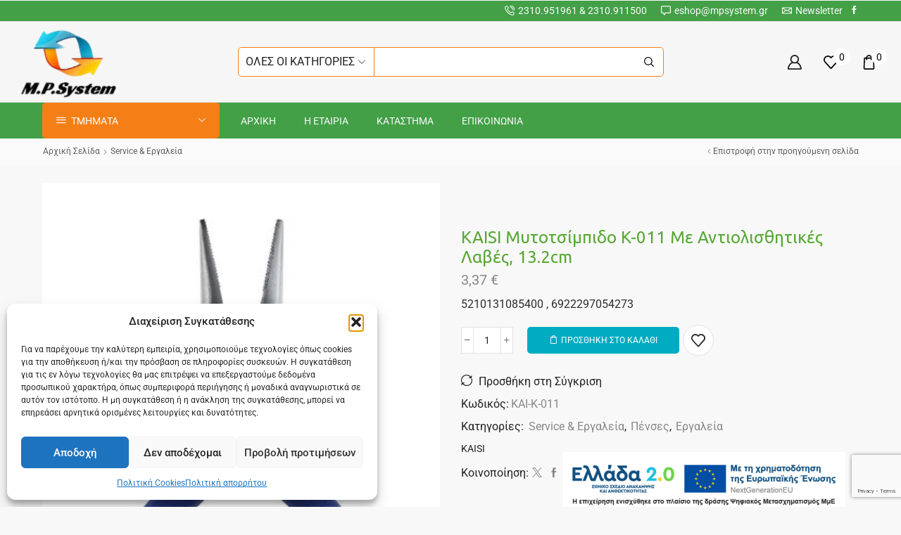

--- FILE ---
content_type: text/html; charset=UTF-8
request_url: https://mpsystem.gr/product/service-ergaleia/ergaleia/penses/kaisi-mytotsimpido-k-011-me-antiolisthitikes-laves-13-2cm/
body_size: 50289
content:

<!DOCTYPE html>
<html dir="ltr" lang="el" prefix="og: https://ogp.me/ns#" >
<head>
	<meta charset="UTF-8" />
	<meta name="viewport" content="width=device-width, initial-scale=1.0"/>
	<title>KAISI μυτοτσίμπιδο K-011 με αντιολισθητικές λαβές, 13.2cm - M.P.S.</title>

		<!-- All in One SEO 4.9.3 - aioseo.com -->
	<meta name="description" content="5210131085400 , 6922297054273" />
	<meta name="robots" content="max-image-preview:large" />
	<meta name="google-site-verification" content="kBBcWKJd3Pp6f7j7kgHKAKAPZTEdcpDVEdBjpGeaQzo" />
	<link rel="canonical" href="https://mpsystem.gr/product/service-ergaleia/ergaleia/penses/kaisi-mytotsimpido-k-011-me-antiolisthitikes-laves-13-2cm/" />
	<meta name="generator" content="All in One SEO (AIOSEO) 4.9.3" />
		<meta property="og:locale" content="el_GR" />
		<meta property="og:site_name" content="M.P.S. - Medi Pharm System" />
		<meta property="og:type" content="article" />
		<meta property="og:title" content="KAISI μυτοτσίμπιδο K-011 με αντιολισθητικές λαβές, 13.2cm - M.P.S." />
		<meta property="og:description" content="5210131085400 , 6922297054273" />
		<meta property="og:url" content="https://mpsystem.gr/product/service-ergaleia/ergaleia/penses/kaisi-mytotsimpido-k-011-me-antiolisthitikes-laves-13-2cm/" />
		<meta property="og:image" content="https://mpsystem.gr/wp-content/uploads/2024/01/mps_logo1.jpg" />
		<meta property="og:image:secure_url" content="https://mpsystem.gr/wp-content/uploads/2024/01/mps_logo1.jpg" />
		<meta property="og:image:width" content="288" />
		<meta property="og:image:height" content="125" />
		<meta property="article:published_time" content="2025-12-02T19:14:13+00:00" />
		<meta property="article:modified_time" content="2025-12-02T19:14:13+00:00" />
		<meta property="article:publisher" content="https://www.facebook.com/www.mpsystem.gr" />
		<meta name="twitter:card" content="summary_large_image" />
		<meta name="twitter:title" content="KAISI μυτοτσίμπιδο K-011 με αντιολισθητικές λαβές, 13.2cm - M.P.S." />
		<meta name="twitter:description" content="5210131085400 , 6922297054273" />
		<meta name="twitter:image" content="https://mpsystem.gr/wp-content/uploads/2024/01/mps_logo1.jpg" />
		<script type="application/ld+json" class="aioseo-schema">
			{"@context":"https:\/\/schema.org","@graph":[{"@type":"BreadcrumbList","@id":"https:\/\/mpsystem.gr\/product\/service-ergaleia\/ergaleia\/penses\/kaisi-mytotsimpido-k-011-me-antiolisthitikes-laves-13-2cm\/#breadcrumblist","itemListElement":[{"@type":"ListItem","@id":"https:\/\/mpsystem.gr#listItem","position":1,"name":"Home","item":"https:\/\/mpsystem.gr","nextItem":{"@type":"ListItem","@id":"https:\/\/mpsystem.gr\/shop\/#listItem","name":"\u039a\u03b1\u03c4\u03ac\u03c3\u03c4\u03b7\u03bc\u03b1"}},{"@type":"ListItem","@id":"https:\/\/mpsystem.gr\/shop\/#listItem","position":2,"name":"\u039a\u03b1\u03c4\u03ac\u03c3\u03c4\u03b7\u03bc\u03b1","item":"https:\/\/mpsystem.gr\/shop\/","nextItem":{"@type":"ListItem","@id":"https:\/\/mpsystem.gr\/brand\/kaisi\/#listItem","name":"KAISI"},"previousItem":{"@type":"ListItem","@id":"https:\/\/mpsystem.gr#listItem","name":"Home"}},{"@type":"ListItem","@id":"https:\/\/mpsystem.gr\/brand\/kaisi\/#listItem","position":3,"name":"KAISI","item":"https:\/\/mpsystem.gr\/brand\/kaisi\/","nextItem":{"@type":"ListItem","@id":"https:\/\/mpsystem.gr\/product\/service-ergaleia\/ergaleia\/penses\/kaisi-mytotsimpido-k-011-me-antiolisthitikes-laves-13-2cm\/#listItem","name":"KAISI \u03bc\u03c5\u03c4\u03bf\u03c4\u03c3\u03af\u03bc\u03c0\u03b9\u03b4\u03bf K-011 \u03bc\u03b5 \u03b1\u03bd\u03c4\u03b9\u03bf\u03bb\u03b9\u03c3\u03b8\u03b7\u03c4\u03b9\u03ba\u03ad\u03c2 \u03bb\u03b1\u03b2\u03ad\u03c2, 13.2cm"},"previousItem":{"@type":"ListItem","@id":"https:\/\/mpsystem.gr\/shop\/#listItem","name":"\u039a\u03b1\u03c4\u03ac\u03c3\u03c4\u03b7\u03bc\u03b1"}},{"@type":"ListItem","@id":"https:\/\/mpsystem.gr\/product\/service-ergaleia\/ergaleia\/penses\/kaisi-mytotsimpido-k-011-me-antiolisthitikes-laves-13-2cm\/#listItem","position":4,"name":"KAISI \u03bc\u03c5\u03c4\u03bf\u03c4\u03c3\u03af\u03bc\u03c0\u03b9\u03b4\u03bf K-011 \u03bc\u03b5 \u03b1\u03bd\u03c4\u03b9\u03bf\u03bb\u03b9\u03c3\u03b8\u03b7\u03c4\u03b9\u03ba\u03ad\u03c2 \u03bb\u03b1\u03b2\u03ad\u03c2, 13.2cm","previousItem":{"@type":"ListItem","@id":"https:\/\/mpsystem.gr\/brand\/kaisi\/#listItem","name":"KAISI"}}]},{"@type":"ItemPage","@id":"https:\/\/mpsystem.gr\/product\/service-ergaleia\/ergaleia\/penses\/kaisi-mytotsimpido-k-011-me-antiolisthitikes-laves-13-2cm\/#itempage","url":"https:\/\/mpsystem.gr\/product\/service-ergaleia\/ergaleia\/penses\/kaisi-mytotsimpido-k-011-me-antiolisthitikes-laves-13-2cm\/","name":"KAISI \u03bc\u03c5\u03c4\u03bf\u03c4\u03c3\u03af\u03bc\u03c0\u03b9\u03b4\u03bf K-011 \u03bc\u03b5 \u03b1\u03bd\u03c4\u03b9\u03bf\u03bb\u03b9\u03c3\u03b8\u03b7\u03c4\u03b9\u03ba\u03ad\u03c2 \u03bb\u03b1\u03b2\u03ad\u03c2, 13.2cm - M.P.S.","description":"5210131085400 , 6922297054273","inLanguage":"el","isPartOf":{"@id":"https:\/\/mpsystem.gr\/#website"},"breadcrumb":{"@id":"https:\/\/mpsystem.gr\/product\/service-ergaleia\/ergaleia\/penses\/kaisi-mytotsimpido-k-011-me-antiolisthitikes-laves-13-2cm\/#breadcrumblist"},"image":{"@type":"ImageObject","url":"https:\/\/mpsystem.gr\/wp-content\/uploads\/2024\/06\/KAI-K-011.jpg","@id":"https:\/\/mpsystem.gr\/product\/service-ergaleia\/ergaleia\/penses\/kaisi-mytotsimpido-k-011-me-antiolisthitikes-laves-13-2cm\/#mainImage","width":370,"height":550,"caption":"KAISI \u03bc\u03c5\u03c4\u03bf\u03c4\u03c3\u03af\u03bc\u03c0\u03b9\u03b4\u03bf K-011 \u03bc\u03b5 \u03b1\u03bd\u03c4\u03b9\u03bf\u03bb\u03b9\u03c3\u03b8\u03b7\u03c4\u03b9\u03ba\u03ad\u03c2 \u03bb\u03b1\u03b2\u03ad\u03c2"},"primaryImageOfPage":{"@id":"https:\/\/mpsystem.gr\/product\/service-ergaleia\/ergaleia\/penses\/kaisi-mytotsimpido-k-011-me-antiolisthitikes-laves-13-2cm\/#mainImage"},"datePublished":"2025-12-02T19:14:13+00:00","dateModified":"2025-12-02T19:14:13+00:00"},{"@type":"Organization","@id":"https:\/\/mpsystem.gr\/#organization","name":"Medi Pharm System","description":"Medi Pharm System","url":"https:\/\/mpsystem.gr\/","logo":{"@type":"ImageObject","url":"https:\/\/mpsystem.gr\/wp-content\/uploads\/2024\/04\/mpsystem_logo.png","@id":"https:\/\/mpsystem.gr\/product\/service-ergaleia\/ergaleia\/penses\/kaisi-mytotsimpido-k-011-me-antiolisthitikes-laves-13-2cm\/#organizationLogo","width":432,"height":300,"caption":"Medi Pharm System"},"image":{"@id":"https:\/\/mpsystem.gr\/product\/service-ergaleia\/ergaleia\/penses\/kaisi-mytotsimpido-k-011-me-antiolisthitikes-laves-13-2cm\/#organizationLogo"},"sameAs":["https:\/\/www.facebook.com\/www.mpsystem.gr"]},{"@type":"WebSite","@id":"https:\/\/mpsystem.gr\/#website","url":"https:\/\/mpsystem.gr\/","name":"Medi Pharm System","description":"Medi Pharm System","inLanguage":"el","publisher":{"@id":"https:\/\/mpsystem.gr\/#organization"}}]}
		</script>
		<!-- All in One SEO -->

<!-- Google tag (gtag.js) consent mode dataLayer added by Site Kit -->
<script type="text/javascript" id="google_gtagjs-js-consent-mode-data-layer">
/* <![CDATA[ */
window.dataLayer = window.dataLayer || [];function gtag(){dataLayer.push(arguments);}
gtag('consent', 'default', {"ad_personalization":"denied","ad_storage":"denied","ad_user_data":"denied","analytics_storage":"denied","functionality_storage":"denied","security_storage":"denied","personalization_storage":"denied","region":["AT","BE","BG","CH","CY","CZ","DE","DK","EE","ES","FI","FR","GB","GR","HR","HU","IE","IS","IT","LI","LT","LU","LV","MT","NL","NO","PL","PT","RO","SE","SI","SK"],"wait_for_update":500});
window._googlesitekitConsentCategoryMap = {"statistics":["analytics_storage"],"marketing":["ad_storage","ad_user_data","ad_personalization"],"functional":["functionality_storage","security_storage"],"preferences":["personalization_storage"]};
window._googlesitekitConsents = {"ad_personalization":"denied","ad_storage":"denied","ad_user_data":"denied","analytics_storage":"denied","functionality_storage":"denied","security_storage":"denied","personalization_storage":"denied","region":["AT","BE","BG","CH","CY","CZ","DE","DK","EE","ES","FI","FR","GB","GR","HR","HU","IE","IS","IT","LI","LT","LU","LV","MT","NL","NO","PL","PT","RO","SE","SI","SK"],"wait_for_update":500};
/* ]]> */
</script>
<!-- End Google tag (gtag.js) consent mode dataLayer added by Site Kit -->
<link rel='dns-prefetch' href='//www.googletagmanager.com' />
<link rel="alternate" type="application/rss+xml" title="Ροή RSS &raquo; M.P.S." href="https://mpsystem.gr/feed/" />
<link rel="alternate" type="application/rss+xml" title="Ροή Σχολίων &raquo; M.P.S." href="https://mpsystem.gr/comments/feed/" />
<link rel="alternate" type="application/rss+xml" title="Ροή Σχολίων M.P.S. &raquo; KAISI μυτοτσίμπιδο K-011 με αντιολισθητικές λαβές, 13.2cm" href="https://mpsystem.gr/product/service-ergaleia/ergaleia/penses/kaisi-mytotsimpido-k-011-me-antiolisthitikes-laves-13-2cm/feed/" />
<style id='wp-img-auto-sizes-contain-inline-css' type='text/css'>
img:is([sizes=auto i],[sizes^="auto," i]){contain-intrinsic-size:3000px 1500px}
/*# sourceURL=wp-img-auto-sizes-contain-inline-css */
</style>
<style id='classic-theme-styles-inline-css' type='text/css'>
/*! This file is auto-generated */
.wp-block-button__link{color:#fff;background-color:#32373c;border-radius:9999px;box-shadow:none;text-decoration:none;padding:calc(.667em + 2px) calc(1.333em + 2px);font-size:1.125em}.wp-block-file__button{background:#32373c;color:#fff;text-decoration:none}
/*# sourceURL=/wp-includes/css/classic-themes.min.css */
</style>
<link rel="stylesheet" href="https://mpsystem.gr/wp-content/cache/minify/fb166.css" media="all" />

<style id='filebird-block-filebird-gallery-style-inline-css' type='text/css'>
ul.filebird-block-filebird-gallery{margin:auto!important;padding:0!important;width:100%}ul.filebird-block-filebird-gallery.layout-grid{display:grid;grid-gap:20px;align-items:stretch;grid-template-columns:repeat(var(--columns),1fr);justify-items:stretch}ul.filebird-block-filebird-gallery.layout-grid li img{border:1px solid #ccc;box-shadow:2px 2px 6px 0 rgba(0,0,0,.3);height:100%;max-width:100%;-o-object-fit:cover;object-fit:cover;width:100%}ul.filebird-block-filebird-gallery.layout-masonry{-moz-column-count:var(--columns);-moz-column-gap:var(--space);column-gap:var(--space);-moz-column-width:var(--min-width);columns:var(--min-width) var(--columns);display:block;overflow:auto}ul.filebird-block-filebird-gallery.layout-masonry li{margin-bottom:var(--space)}ul.filebird-block-filebird-gallery li{list-style:none}ul.filebird-block-filebird-gallery li figure{height:100%;margin:0;padding:0;position:relative;width:100%}ul.filebird-block-filebird-gallery li figure figcaption{background:linear-gradient(0deg,rgba(0,0,0,.7),rgba(0,0,0,.3) 70%,transparent);bottom:0;box-sizing:border-box;color:#fff;font-size:.8em;margin:0;max-height:100%;overflow:auto;padding:3em .77em .7em;position:absolute;text-align:center;width:100%;z-index:2}ul.filebird-block-filebird-gallery li figure figcaption a{color:inherit}.fb-block-hover-animation-zoomIn figure{overflow:hidden}.fb-block-hover-animation-zoomIn figure img{transform:scale(1);transition:.3s ease-in-out}.fb-block-hover-animation-zoomIn figure:hover img{transform:scale(1.3)}.fb-block-hover-animation-shine figure{overflow:hidden;position:relative}.fb-block-hover-animation-shine figure:before{background:linear-gradient(90deg,hsla(0,0%,100%,0) 0,hsla(0,0%,100%,.3));content:"";display:block;height:100%;left:-75%;position:absolute;top:0;transform:skewX(-25deg);width:50%;z-index:2}.fb-block-hover-animation-shine figure:hover:before{animation:shine .75s}@keyframes shine{to{left:125%}}.fb-block-hover-animation-opacity figure{overflow:hidden}.fb-block-hover-animation-opacity figure img{opacity:1;transition:.3s ease-in-out}.fb-block-hover-animation-opacity figure:hover img{opacity:.5}.fb-block-hover-animation-grayscale figure img{filter:grayscale(100%);transition:.3s ease-in-out}.fb-block-hover-animation-grayscale figure:hover img{filter:grayscale(0)}

/*# sourceURL=https://mpsystem.gr/wp-content/plugins/filebird-pro/blocks/filebird-gallery/build/style-index.css */
</style>
<style id='global-styles-inline-css' type='text/css'>
:root{--wp--preset--aspect-ratio--square: 1;--wp--preset--aspect-ratio--4-3: 4/3;--wp--preset--aspect-ratio--3-4: 3/4;--wp--preset--aspect-ratio--3-2: 3/2;--wp--preset--aspect-ratio--2-3: 2/3;--wp--preset--aspect-ratio--16-9: 16/9;--wp--preset--aspect-ratio--9-16: 9/16;--wp--preset--color--black: #000000;--wp--preset--color--cyan-bluish-gray: #abb8c3;--wp--preset--color--white: #ffffff;--wp--preset--color--pale-pink: #f78da7;--wp--preset--color--vivid-red: #cf2e2e;--wp--preset--color--luminous-vivid-orange: #ff6900;--wp--preset--color--luminous-vivid-amber: #fcb900;--wp--preset--color--light-green-cyan: #7bdcb5;--wp--preset--color--vivid-green-cyan: #00d084;--wp--preset--color--pale-cyan-blue: #8ed1fc;--wp--preset--color--vivid-cyan-blue: #0693e3;--wp--preset--color--vivid-purple: #9b51e0;--wp--preset--gradient--vivid-cyan-blue-to-vivid-purple: linear-gradient(135deg,rgb(6,147,227) 0%,rgb(155,81,224) 100%);--wp--preset--gradient--light-green-cyan-to-vivid-green-cyan: linear-gradient(135deg,rgb(122,220,180) 0%,rgb(0,208,130) 100%);--wp--preset--gradient--luminous-vivid-amber-to-luminous-vivid-orange: linear-gradient(135deg,rgb(252,185,0) 0%,rgb(255,105,0) 100%);--wp--preset--gradient--luminous-vivid-orange-to-vivid-red: linear-gradient(135deg,rgb(255,105,0) 0%,rgb(207,46,46) 100%);--wp--preset--gradient--very-light-gray-to-cyan-bluish-gray: linear-gradient(135deg,rgb(238,238,238) 0%,rgb(169,184,195) 100%);--wp--preset--gradient--cool-to-warm-spectrum: linear-gradient(135deg,rgb(74,234,220) 0%,rgb(151,120,209) 20%,rgb(207,42,186) 40%,rgb(238,44,130) 60%,rgb(251,105,98) 80%,rgb(254,248,76) 100%);--wp--preset--gradient--blush-light-purple: linear-gradient(135deg,rgb(255,206,236) 0%,rgb(152,150,240) 100%);--wp--preset--gradient--blush-bordeaux: linear-gradient(135deg,rgb(254,205,165) 0%,rgb(254,45,45) 50%,rgb(107,0,62) 100%);--wp--preset--gradient--luminous-dusk: linear-gradient(135deg,rgb(255,203,112) 0%,rgb(199,81,192) 50%,rgb(65,88,208) 100%);--wp--preset--gradient--pale-ocean: linear-gradient(135deg,rgb(255,245,203) 0%,rgb(182,227,212) 50%,rgb(51,167,181) 100%);--wp--preset--gradient--electric-grass: linear-gradient(135deg,rgb(202,248,128) 0%,rgb(113,206,126) 100%);--wp--preset--gradient--midnight: linear-gradient(135deg,rgb(2,3,129) 0%,rgb(40,116,252) 100%);--wp--preset--font-size--small: 13px;--wp--preset--font-size--medium: 20px;--wp--preset--font-size--large: 36px;--wp--preset--font-size--x-large: 42px;--wp--preset--spacing--20: 0.44rem;--wp--preset--spacing--30: 0.67rem;--wp--preset--spacing--40: 1rem;--wp--preset--spacing--50: 1.5rem;--wp--preset--spacing--60: 2.25rem;--wp--preset--spacing--70: 3.38rem;--wp--preset--spacing--80: 5.06rem;--wp--preset--shadow--natural: 6px 6px 9px rgba(0, 0, 0, 0.2);--wp--preset--shadow--deep: 12px 12px 50px rgba(0, 0, 0, 0.4);--wp--preset--shadow--sharp: 6px 6px 0px rgba(0, 0, 0, 0.2);--wp--preset--shadow--outlined: 6px 6px 0px -3px rgb(255, 255, 255), 6px 6px rgb(0, 0, 0);--wp--preset--shadow--crisp: 6px 6px 0px rgb(0, 0, 0);}:where(.is-layout-flex){gap: 0.5em;}:where(.is-layout-grid){gap: 0.5em;}body .is-layout-flex{display: flex;}.is-layout-flex{flex-wrap: wrap;align-items: center;}.is-layout-flex > :is(*, div){margin: 0;}body .is-layout-grid{display: grid;}.is-layout-grid > :is(*, div){margin: 0;}:where(.wp-block-columns.is-layout-flex){gap: 2em;}:where(.wp-block-columns.is-layout-grid){gap: 2em;}:where(.wp-block-post-template.is-layout-flex){gap: 1.25em;}:where(.wp-block-post-template.is-layout-grid){gap: 1.25em;}.has-black-color{color: var(--wp--preset--color--black) !important;}.has-cyan-bluish-gray-color{color: var(--wp--preset--color--cyan-bluish-gray) !important;}.has-white-color{color: var(--wp--preset--color--white) !important;}.has-pale-pink-color{color: var(--wp--preset--color--pale-pink) !important;}.has-vivid-red-color{color: var(--wp--preset--color--vivid-red) !important;}.has-luminous-vivid-orange-color{color: var(--wp--preset--color--luminous-vivid-orange) !important;}.has-luminous-vivid-amber-color{color: var(--wp--preset--color--luminous-vivid-amber) !important;}.has-light-green-cyan-color{color: var(--wp--preset--color--light-green-cyan) !important;}.has-vivid-green-cyan-color{color: var(--wp--preset--color--vivid-green-cyan) !important;}.has-pale-cyan-blue-color{color: var(--wp--preset--color--pale-cyan-blue) !important;}.has-vivid-cyan-blue-color{color: var(--wp--preset--color--vivid-cyan-blue) !important;}.has-vivid-purple-color{color: var(--wp--preset--color--vivid-purple) !important;}.has-black-background-color{background-color: var(--wp--preset--color--black) !important;}.has-cyan-bluish-gray-background-color{background-color: var(--wp--preset--color--cyan-bluish-gray) !important;}.has-white-background-color{background-color: var(--wp--preset--color--white) !important;}.has-pale-pink-background-color{background-color: var(--wp--preset--color--pale-pink) !important;}.has-vivid-red-background-color{background-color: var(--wp--preset--color--vivid-red) !important;}.has-luminous-vivid-orange-background-color{background-color: var(--wp--preset--color--luminous-vivid-orange) !important;}.has-luminous-vivid-amber-background-color{background-color: var(--wp--preset--color--luminous-vivid-amber) !important;}.has-light-green-cyan-background-color{background-color: var(--wp--preset--color--light-green-cyan) !important;}.has-vivid-green-cyan-background-color{background-color: var(--wp--preset--color--vivid-green-cyan) !important;}.has-pale-cyan-blue-background-color{background-color: var(--wp--preset--color--pale-cyan-blue) !important;}.has-vivid-cyan-blue-background-color{background-color: var(--wp--preset--color--vivid-cyan-blue) !important;}.has-vivid-purple-background-color{background-color: var(--wp--preset--color--vivid-purple) !important;}.has-black-border-color{border-color: var(--wp--preset--color--black) !important;}.has-cyan-bluish-gray-border-color{border-color: var(--wp--preset--color--cyan-bluish-gray) !important;}.has-white-border-color{border-color: var(--wp--preset--color--white) !important;}.has-pale-pink-border-color{border-color: var(--wp--preset--color--pale-pink) !important;}.has-vivid-red-border-color{border-color: var(--wp--preset--color--vivid-red) !important;}.has-luminous-vivid-orange-border-color{border-color: var(--wp--preset--color--luminous-vivid-orange) !important;}.has-luminous-vivid-amber-border-color{border-color: var(--wp--preset--color--luminous-vivid-amber) !important;}.has-light-green-cyan-border-color{border-color: var(--wp--preset--color--light-green-cyan) !important;}.has-vivid-green-cyan-border-color{border-color: var(--wp--preset--color--vivid-green-cyan) !important;}.has-pale-cyan-blue-border-color{border-color: var(--wp--preset--color--pale-cyan-blue) !important;}.has-vivid-cyan-blue-border-color{border-color: var(--wp--preset--color--vivid-cyan-blue) !important;}.has-vivid-purple-border-color{border-color: var(--wp--preset--color--vivid-purple) !important;}.has-vivid-cyan-blue-to-vivid-purple-gradient-background{background: var(--wp--preset--gradient--vivid-cyan-blue-to-vivid-purple) !important;}.has-light-green-cyan-to-vivid-green-cyan-gradient-background{background: var(--wp--preset--gradient--light-green-cyan-to-vivid-green-cyan) !important;}.has-luminous-vivid-amber-to-luminous-vivid-orange-gradient-background{background: var(--wp--preset--gradient--luminous-vivid-amber-to-luminous-vivid-orange) !important;}.has-luminous-vivid-orange-to-vivid-red-gradient-background{background: var(--wp--preset--gradient--luminous-vivid-orange-to-vivid-red) !important;}.has-very-light-gray-to-cyan-bluish-gray-gradient-background{background: var(--wp--preset--gradient--very-light-gray-to-cyan-bluish-gray) !important;}.has-cool-to-warm-spectrum-gradient-background{background: var(--wp--preset--gradient--cool-to-warm-spectrum) !important;}.has-blush-light-purple-gradient-background{background: var(--wp--preset--gradient--blush-light-purple) !important;}.has-blush-bordeaux-gradient-background{background: var(--wp--preset--gradient--blush-bordeaux) !important;}.has-luminous-dusk-gradient-background{background: var(--wp--preset--gradient--luminous-dusk) !important;}.has-pale-ocean-gradient-background{background: var(--wp--preset--gradient--pale-ocean) !important;}.has-electric-grass-gradient-background{background: var(--wp--preset--gradient--electric-grass) !important;}.has-midnight-gradient-background{background: var(--wp--preset--gradient--midnight) !important;}.has-small-font-size{font-size: var(--wp--preset--font-size--small) !important;}.has-medium-font-size{font-size: var(--wp--preset--font-size--medium) !important;}.has-large-font-size{font-size: var(--wp--preset--font-size--large) !important;}.has-x-large-font-size{font-size: var(--wp--preset--font-size--x-large) !important;}
:where(.wp-block-post-template.is-layout-flex){gap: 1.25em;}:where(.wp-block-post-template.is-layout-grid){gap: 1.25em;}
:where(.wp-block-term-template.is-layout-flex){gap: 1.25em;}:where(.wp-block-term-template.is-layout-grid){gap: 1.25em;}
:where(.wp-block-columns.is-layout-flex){gap: 2em;}:where(.wp-block-columns.is-layout-grid){gap: 2em;}
:root :where(.wp-block-pullquote){font-size: 1.5em;line-height: 1.6;}
/*# sourceURL=global-styles-inline-css */
</style>
<link rel="stylesheet" href="https://mpsystem.gr/wp-content/cache/minify/1d71a.css" media="all" />



<style id='woocommerce-inline-inline-css' type='text/css'>
.woocommerce form .form-row .required { visibility: visible; }
/*# sourceURL=woocommerce-inline-inline-css */
</style>
<link rel="stylesheet" href="https://mpsystem.gr/wp-content/cache/minify/6f40f.css" media="all" />














<style id='xstore-icons-font-inline-css' type='text/css'>
@font-face {
				  font-family: 'xstore-icons';
				  src:
				    url('https://mpsystem.gr/wp-content/themes/xstore/fonts/xstore-icons-bold.ttf') format('truetype'),
				    url('https://mpsystem.gr/wp-content/themes/xstore/fonts/xstore-icons-bold.woff2') format('woff2'),
				    url('https://mpsystem.gr/wp-content/themes/xstore/fonts/xstore-icons-bold.woff') format('woff'),
				    url('https://mpsystem.gr/wp-content/themes/xstore/fonts/xstore-icons-bold.svg#xstore-icons') format('svg');
				  font-weight: normal;
				  font-style: normal;
				  font-display: swap;
				}
/*# sourceURL=xstore-icons-font-inline-css */
</style>
<link rel="stylesheet" href="https://mpsystem.gr/wp-content/cache/minify/e7bf4.css" media="all" />








<script type="text/template" id="tmpl-variation-template">
	<div class="woocommerce-variation-description">{{{ data.variation.variation_description }}}</div>
	<div class="woocommerce-variation-price">{{{ data.variation.price_html }}}</div>
	<div class="woocommerce-variation-availability">{{{ data.variation.availability_html }}}</div>
</script>
<script type="text/template" id="tmpl-unavailable-variation-template">
	<p role="alert">Λυπούμαστε, αυτό το προϊόν δεν είναι διαθέσιμο. Παρακαλούμε, επιλέξτε έναν διαφορετικό συνδυασμό.</p>
</script>


<script type="text/javascript" id="gtmkit-js-before" data-cfasync="false" data-nowprocket="" data-cookieconsent="ignore">
/* <![CDATA[ */
		window.gtmkit_settings = {"datalayer_name":"dataLayer","console_log":false,"wc":{"use_sku":true,"pid_prefix":"","add_shipping_info":{"config":1},"add_payment_info":{"config":1},"view_item":{"config":0},"view_item_list":{"config":0},"wishlist":false,"css_selectors":{"product_list_select_item":".products .product:not(.product-category) a:not(.add_to_cart_button.ajax_add_to_cart,.add_to_wishlist),.wc-block-grid__products li:not(.product-category) a:not(.add_to_cart_button.ajax_add_to_cart,.add_to_wishlist),.woocommerce-grouped-product-list-item__label a:not(.add_to_wishlist)","product_list_element":".product,.wc-block-grid__product","product_list_exclude":"","product_list_add_to_cart":".add_to_cart_button.ajax_add_to_cart:not(.single_add_to_cart_button)"},"text":{"wp-block-handpicked-products":"Handpicked Products","wp-block-product-best-sellers":"Best Sellers","wp-block-product-category":"Product Category","wp-block-product-new":"New Products","wp-block-product-on-sale":"Products On Sale","wp-block-products-by-attribute":"Products By Attribute","wp-block-product-tag":"Product Tag","wp-block-product-top-rated":"Top Rated Products","shipping-tier-not-found":"Shipping tier not found","payment-method-not-found":"Payment method not found"}}};
		window.gtmkit_data = {"wc":{"currency":"EUR","is_cart":false,"is_checkout":false,"blocks":{}}};
		window.dataLayer = window.dataLayer || [];
				
//# sourceURL=gtmkit-js-before
/* ]]> */
</script>

<script data-cfasync="false" data-wpfc-render="false" type="text/javascript" id='monsterinsights-frontend-script-js-extra'>/* <![CDATA[ */
var monsterinsights_frontend = {"js_events_tracking":"true","download_extensions":"doc,pdf,ppt,zip,xls,docx,pptx,xlsx","inbound_paths":"[{\"path\":\"\\\/go\\\/\",\"label\":\"affiliate\"},{\"path\":\"\\\/recommend\\\/\",\"label\":\"affiliate\"}]","home_url":"https:\/\/mpsystem.gr","hash_tracking":"false","v4_id":"G-5K4FRE2YCC"};/* ]]> */
</script>
<script src="https://mpsystem.gr/wp-content/cache/minify/8a4a7.js"></script>




<script type="text/javascript" id="wc-add-to-cart-js-extra">
/* <![CDATA[ */
var wc_add_to_cart_params = {"ajax_url":"/wp-admin/admin-ajax.php","wc_ajax_url":"/?wc-ajax=%%endpoint%%","i18n_view_cart":"\u039a\u03b1\u03bb\u03ac\u03b8\u03b9","cart_url":"https://mpsystem.gr/cart/","is_cart":"","cart_redirect_after_add":"no"};
//# sourceURL=wc-add-to-cart-js-extra
/* ]]> */
</script>


<script type="text/javascript" id="wc-single-product-js-extra">
/* <![CDATA[ */
var wc_single_product_params = {"i18n_required_rating_text":"\u03a0\u03b1\u03c1\u03b1\u03ba\u03b1\u03bb\u03bf\u03cd\u03bc\u03b5, \u03b5\u03c0\u03b9\u03bb\u03ad\u03be\u03c4\u03b5 \u03bc\u03af\u03b1 \u03b2\u03b1\u03b8\u03bc\u03bf\u03bb\u03bf\u03b3\u03af\u03b1","i18n_rating_options":["1 \u03b1\u03c0\u03cc 5 \u03b1\u03c3\u03c4\u03ad\u03c1\u03b9\u03b1","2 \u03b1\u03c0\u03cc 5 \u03b1\u03c3\u03c4\u03ad\u03c1\u03b9\u03b1","3 \u03b1\u03c0\u03cc 5 \u03b1\u03c3\u03c4\u03ad\u03c1\u03b9\u03b1","4 \u03b1\u03c0\u03cc 5 \u03b1\u03c3\u03c4\u03ad\u03c1\u03b9\u03b1","5 \u03b1\u03c0\u03cc 5 \u03b1\u03c3\u03c4\u03ad\u03c1\u03b9\u03b1"],"i18n_product_gallery_trigger_text":"View full-screen image gallery","review_rating_required":"yes","flexslider":{"rtl":false,"animation":"slide","smoothHeight":true,"directionNav":false,"controlNav":"thumbnails","slideshow":false,"animationSpeed":500,"animationLoop":false,"allowOneSlide":false},"zoom_enabled":"1","zoom_options":[],"photoswipe_enabled":"","photoswipe_options":{"shareEl":false,"closeOnScroll":false,"history":false,"hideAnimationDuration":0,"showAnimationDuration":0},"flexslider_enabled":""};
//# sourceURL=wc-single-product-js-extra
/* ]]> */
</script>

<script src="https://mpsystem.gr/wp-content/cache/minify/63c68.js"></script>


<script type="text/javascript" id="gtmkit-datalayer-js-before" data-cfasync="false" data-nowprocket="" data-cookieconsent="ignore">
/* <![CDATA[ */
const gtmkit_dataLayer_content = {"pageType":"product-page","productType":"simple","event":"view_item","ecommerce":{"items":[{"id":"KAI-K-011","item_id":"KAI-K-011","item_name":"KAISI \u03bc\u03c5\u03c4\u03bf\u03c4\u03c3\u03af\u03bc\u03c0\u03b9\u03b4\u03bf K-011 \u03bc\u03b5 \u03b1\u03bd\u03c4\u03b9\u03bf\u03bb\u03b9\u03c3\u03b8\u03b7\u03c4\u03b9\u03ba\u03ad\u03c2 \u03bb\u03b1\u03b2\u03ad\u03c2, 13.2cm","currency":"EUR","price":3.37,"item_brand":"KAISI","google_business_vertical":"custom","item_category":"Service &amp; \u0395\u03c1\u03b3\u03b1\u03bb\u03b5\u03af\u03b1","item_category2":"\u0395\u03c1\u03b3\u03b1\u03bb\u03b5\u03af\u03b1"}],"value":3.37,"currency":"EUR"}};
dataLayer.push( gtmkit_dataLayer_content );

//# sourceURL=gtmkit-datalayer-js-before
/* ]]> */
</script>
<script src="https://mpsystem.gr/wp-content/cache/minify/8496d.js"></script>


<!-- Google tag (gtag.js) snippet added by Site Kit -->
<!-- Google Analytics snippet added by Site Kit -->
<script type="text/javascript" src="https://www.googletagmanager.com/gtag/js?id=GT-K8MQRFSL" id="google_gtagjs-js" async></script>
<script type="text/javascript" id="google_gtagjs-js-after">
/* <![CDATA[ */
window.dataLayer = window.dataLayer || [];function gtag(){dataLayer.push(arguments);}
gtag("set","linker",{"domains":["mpsystem.gr"]});
gtag("js", new Date());
gtag("set", "developer_id.dZTNiMT", true);
gtag("config", "GT-K8MQRFSL");
 window._googlesitekit = window._googlesitekit || {}; window._googlesitekit.throttledEvents = []; window._googlesitekit.gtagEvent = (name, data) => { var key = JSON.stringify( { name, data } ); if ( !! window._googlesitekit.throttledEvents[ key ] ) { return; } window._googlesitekit.throttledEvents[ key ] = true; setTimeout( () => { delete window._googlesitekit.throttledEvents[ key ]; }, 5 ); gtag( "event", name, { ...data, event_source: "site-kit" } ); }; 
//# sourceURL=google_gtagjs-js-after
/* ]]> */
</script>
<script src="https://mpsystem.gr/wp-content/cache/minify/8d2a7.js"></script>

<script type="text/javascript" id="wp-util-js-extra">
/* <![CDATA[ */
var _wpUtilSettings = {"ajax":{"url":"/wp-admin/admin-ajax.php"}};
//# sourceURL=wp-util-js-extra
/* ]]> */
</script>
<script src="https://mpsystem.gr/wp-content/cache/minify/76d15.js"></script>

<script type="text/javascript" id="wc-add-to-cart-variation-js-extra">
/* <![CDATA[ */
var wc_add_to_cart_variation_params = {"wc_ajax_url":"/?wc-ajax=%%endpoint%%","i18n_no_matching_variations_text":"\u039b\u03c5\u03c0\u03bf\u03cd\u03bc\u03b1\u03c3\u03c4\u03b5, \u03ba\u03b1\u03bd\u03ad\u03bd\u03b1 \u03c0\u03c1\u03bf\u03ca\u03cc\u03bd \u03b4\u03b5\u03bd \u03c4\u03b1\u03af\u03c1\u03b9\u03b1\u03be\u03b5 \u03bc\u03b5 \u03c4\u03b7\u03bd \u03b5\u03c0\u03b9\u03bb\u03bf\u03b3\u03ae \u03c3\u03b1\u03c2. \u03a0\u03b1\u03c1\u03b1\u03ba\u03b1\u03bb\u03bf\u03cd\u03bc\u03b5, \u03b5\u03c0\u03b9\u03bb\u03ad\u03be\u03c4\u03b5 \u03ad\u03bd\u03b1\u03bd \u03b4\u03b9\u03b1\u03c6\u03bf\u03c1\u03b5\u03c4\u03b9\u03ba\u03cc \u03c3\u03c5\u03bd\u03b4\u03c5\u03b1\u03c3\u03bc\u03cc.","i18n_make_a_selection_text":"\u03a0\u03b1\u03c1\u03b1\u03ba\u03b1\u03bb\u03bf\u03cd\u03bc\u03b5, \u03b5\u03c0\u03b9\u03bb\u03ad\u03be\u03c4\u03b5 \u03ba\u03ac\u03c0\u03bf\u03b9\u03b5\u03c2 \u03b5\u03c0\u03b9\u03bb\u03bf\u03b3\u03ad\u03c2 \u03c0\u03c1\u03bf\u03ca\u03cc\u03bd\u03c4\u03bf\u03c2 \u03c0\u03c1\u03b9\u03bd \u03c0\u03c1\u03bf\u03c3\u03b8\u03ad\u03c3\u03b5\u03c4\u03b5 \u03b1\u03c5\u03c4\u03cc \u03c4\u03bf \u03c0\u03c1\u03bf\u03ca\u03cc\u03bd \u03c3\u03c4\u03bf \u03ba\u03b1\u03bb\u03ac\u03b8\u03b9 \u03c3\u03b1\u03c2.","i18n_unavailable_text":"\u039b\u03c5\u03c0\u03bf\u03cd\u03bc\u03b1\u03c3\u03c4\u03b5, \u03b1\u03c5\u03c4\u03cc \u03c4\u03bf \u03c0\u03c1\u03bf\u03ca\u03cc\u03bd \u03b4\u03b5\u03bd \u03b5\u03af\u03bd\u03b1\u03b9 \u03b4\u03b9\u03b1\u03b8\u03ad\u03c3\u03b9\u03bc\u03bf. \u03a0\u03b1\u03c1\u03b1\u03ba\u03b1\u03bb\u03bf\u03cd\u03bc\u03b5, \u03b5\u03c0\u03b9\u03bb\u03ad\u03be\u03c4\u03b5 \u03ad\u03bd\u03b1\u03bd \u03b4\u03b9\u03b1\u03c6\u03bf\u03c1\u03b5\u03c4\u03b9\u03ba\u03cc \u03c3\u03c5\u03bd\u03b4\u03c5\u03b1\u03c3\u03bc\u03cc.","i18n_reset_alert_text":"Your selection has been reset. Please select some product options before adding this product to your cart."};
//# sourceURL=wc-add-to-cart-variation-js-extra
/* ]]> */
</script>

<link rel="https://api.w.org/" href="https://mpsystem.gr/wp-json/" /><link rel="alternate" title="JSON" type="application/json" href="https://mpsystem.gr/wp-json/wp/v2/product/45378" /><link rel="EditURI" type="application/rsd+xml" title="RSD" href="https://mpsystem.gr/xmlrpc.php?rsd" />
<meta name="generator" content="WordPress 6.9" />
<meta name="generator" content="WooCommerce 10.4.3" />
<link rel='shortlink' href='https://mpsystem.gr/?p=45378' />
<meta name="generator" content="Site Kit by Google 1.170.0" />			<style>.cmplz-hidden {
					display: none !important;
				}</style><meta name="pinterest-rich-pin" content="false" /><!-- Google site verification - Google for WooCommerce -->
<meta name="google-site-verification" content="t1ucpmEZImXNrvQ7po2gjFl0wghHY4HSEv-huYhJ-b8" />
			<link rel="prefetch" as="font" href="https://mpsystem.gr/wp-content/themes/xstore/fonts/xstore-icons-bold.woff?v=9.6.1" type="font/woff">
					<link rel="prefetch" as="font" href="https://mpsystem.gr/wp-content/themes/xstore/fonts/xstore-icons-bold.woff2?v=9.6.1" type="font/woff2">
			<noscript><style>.woocommerce-product-gallery{ opacity: 1 !important; }</style></noscript>
	<meta name="generator" content="Elementor 3.34.2; features: e_font_icon_svg, additional_custom_breakpoints; settings: css_print_method-external, google_font-enabled, font_display-swap">
			<style>
				.e-con.e-parent:nth-of-type(n+4):not(.e-lazyloaded):not(.e-no-lazyload),
				.e-con.e-parent:nth-of-type(n+4):not(.e-lazyloaded):not(.e-no-lazyload) * {
					background-image: none !important;
				}
				@media screen and (max-height: 1024px) {
					.e-con.e-parent:nth-of-type(n+3):not(.e-lazyloaded):not(.e-no-lazyload),
					.e-con.e-parent:nth-of-type(n+3):not(.e-lazyloaded):not(.e-no-lazyload) * {
						background-image: none !important;
					}
				}
				@media screen and (max-height: 640px) {
					.e-con.e-parent:nth-of-type(n+2):not(.e-lazyloaded):not(.e-no-lazyload),
					.e-con.e-parent:nth-of-type(n+2):not(.e-lazyloaded):not(.e-no-lazyload) * {
						background-image: none !important;
					}
				}
			</style>
			
<!-- Google Tag Manager snippet added by Site Kit -->
<script data-service="google-analytics" data-category="statistics" type="text/plain">
/* <![CDATA[ */

			( function( w, d, s, l, i ) {
				w[l] = w[l] || [];
				w[l].push( {'gtm.start': new Date().getTime(), event: 'gtm.js'} );
				var f = d.getElementsByTagName( s )[0],
					j = d.createElement( s ), dl = l != 'dataLayer' ? '&l=' + l : '';
				j.async = true;
				j.src = 'https://www.googletagmanager.com/gtm.js?id=' + i + dl;
				f.parentNode.insertBefore( j, f );
			} )( window, document, 'script', 'dataLayer', 'GTM-TXLB6ZJH' );
			
/* ]]> */
</script>

<!-- End Google Tag Manager snippet added by Site Kit -->
<link rel="icon" href="https://mpsystem.gr/wp-content/uploads/2024/01/cropped-android-chrome-512x512-1-1-32x32.png" sizes="32x32" />
<link rel="icon" href="https://mpsystem.gr/wp-content/uploads/2024/01/cropped-android-chrome-512x512-1-1-192x192.png" sizes="192x192" />
<link rel="apple-touch-icon" href="https://mpsystem.gr/wp-content/uploads/2024/01/cropped-android-chrome-512x512-1-1-180x180.png" />
<meta name="msapplication-TileImage" content="https://mpsystem.gr/wp-content/uploads/2024/01/cropped-android-chrome-512x512-1-1-270x270.png" />
<style id="kirki-inline-styles"></style><style type="text/css" class="et_custom-css">.onsale{width:3.75em;height:3.75em;line-height:1.2}.btn-checkout:hover,.btn-view-wishlist:hover{opacity:1 !important}.page-heading{margin-bottom:25px}p a{color:#f57f17}.header-top{color:#fafafa}.etheme-custom-masonry .info-box-inner{background:rgba(0,0,0,.7);padding:10px}.widget_product_categories.sidebar-widget ul li a,.widget_layered_nav ul li a{text-transform:capitalize}.sidebar-widget.widget_product_categories .product-categories{padding:25px;border:2px solid #00acc1}.sidebar-widget.widget_product_categories .widget-title{font-size:18px;margin-bottom:0;color:#fff;background:#00acc1;padding:15px 10px 12px;text-align:center;border:none}.category-grid .categories-mask a{background:#f57f17}.category-grid .categories-mask .count{font-style:italic}.product-information-inner{padding-top:5vw}.product-information .products-page-cats a,.product-info-wrapper .products-page-cats a,.product-summary-center .products-page-cats a{text-transform:capitalize}.products-title{text-align:left;text-transform:capitalize}.pwb-single-product-brands{padding-top:0;padding-bottom:1em}.btn-checkout,.btn-view-cart,.single_add_to_cart_button,.checkout-button,.button,.btn,input[type="submit"],.product-information .yith-wcwl-add-to-wishlist a:not(.alt){font-family:'Montserrat'}.page-heading,.breadcrumb-trail{margin-bottom:25px}.breadcrumb-trail .page-heading{background-color:transparent}@media only screen and (max-width:1250px){.swiper-custom-left,.middle-inside .swiper-entry .swiper-button-prev,.middle-inside.swiper-entry .swiper-button-prev{left:-15px}.swiper-custom-right,.middle-inside .swiper-entry .swiper-button-next,.middle-inside.swiper-entry .swiper-button-next{right:-15px}.middle-inbox .swiper-entry .swiper-button-prev,.middle-inbox.swiper-entry .swiper-button-prev{left:8px}.middle-inbox .swiper-entry .swiper-button-next,.middle-inbox.swiper-entry .swiper-button-next{right:8px}.swiper-entry:hover .swiper-custom-left,.middle-inside .swiper-entry:hover .swiper-button-prev,.middle-inside.swiper-entry:hover .swiper-button-prev{left:-5px}.swiper-entry:hover .swiper-custom-right,.middle-inside .swiper-entry:hover .swiper-button-next,.middle-inside.swiper-entry:hover .swiper-button-next{right:-5px}.middle-inbox .swiper-entry:hover .swiper-button-prev,.middle-inbox.swiper-entry:hover .swiper-button-prev{left:5px}.middle-inbox .swiper-entry:hover .swiper-button-next,.middle-inbox.swiper-entry:hover .swiper-button-next{right:5px}}.header-main-menu.et_element-top-level .menu{margin-right:-0px;margin-left:-0px}.swiper-container{width:auto}.etheme-elementor-slider:not(.swiper-container-initialized,.swiper-initialized) .swiper-slide{max-width:calc(100% / var(--slides-per-view,4))}.etheme-elementor-slider[data-animation]:not(.swiper-container-initialized,.swiper-initialized,[data-animation=slide],[data-animation=coverflow]) .swiper-slide{max-width:100%}body:not([data-elementor-device-mode]) .etheme-elementor-off-canvas__container{transition:none;opacity:0;visibility:hidden;position:fixed}</style></head>
<body data-cmplz=1 class="wp-singular product-template-default single single-product postid-45378 wp-theme-xstore wp-child-theme-xstore-child theme-xstore woocommerce woocommerce-page woocommerce-no-js et_cart-type-1 et_b_dt_header-not-overlap et_b_mob_header-not-overlap breadcrumbs-type-left2 wide et-preloader-off et-catalog-off  sticky-message-on global-product-name-on et-secondary-menu-on et-secondary-visibility-on_click et-enable-swatch et-old-browser elementor-default elementor-kit-5674" data-mode="light" data-burst_id="45378" data-burst_type="product">
		<!-- Google Tag Manager (noscript) snippet added by Site Kit -->
		<noscript>
			<div class="cmplz-placeholder-parent"><iframe data-placeholder-image="https://mpsystem.gr/wp-content/plugins/complianz-gdpr/assets/images/placeholders/default-minimal.jpg" data-category="statistics" data-service="google-analytics" class="cmplz-placeholder-element cmplz-iframe cmplz-iframe-styles cmplz-no-video " data-cmplz-target="src" data-src-cmplz="https://www.googletagmanager.com/ns.html?id=GTM-TXLB6ZJH"  src="about:blank"  height="0" width="0" style="display:none;visibility:hidden"></iframe></div>
		</noscript>
		<!-- End Google Tag Manager (noscript) snippet added by Site Kit -->
		


<div class="template-container">

		<div class="template-content">
		<div class="page-wrapper">
			<header id="header" class="site-header sticky"  data-type="sticky"><div class="header-wrapper">
<div class="header-top-wrapper ">
	<div class="header-top" data-title="Επικεφαλίδα επάνω">
		<div class="et-row-container et-container">
			<div class="et-wrap-columns flex align-items-center">		
				
		
        <div class="et_column et_col-xs-7 et_col-xs-offset-5 pos-static">
			

<style>                .connect-block-element-9B9sP {
                    --connect-block-space: 5px;
                    margin: 0 -5px;
                }
                .et_element.connect-block-element-9B9sP > div,
                .et_element.connect-block-element-9B9sP > form.cart,
                .et_element.connect-block-element-9B9sP > .price {
                    margin: 0 5px;
                }
                                    .et_element.connect-block-element-9B9sP > .et_b_header-widget > div, 
                    .et_element.connect-block-element-9B9sP > .et_b_header-widget > ul {
                        margin-left: 5px;
                        margin-right: 5px;
                    }
                    .et_element.connect-block-element-9B9sP .widget_nav_menu .menu > li > a {
                        margin: 0 5px                    }
/*                    .et_element.connect-block-element-9B9sP .widget_nav_menu .menu .menu-item-has-children > a:after {
                        right: 5px;
                    }*/
                </style><div class="et_element et_connect-block flex flex-row connect-block-element-9B9sP align-items-center justify-content-end">

<div class="et_element et_b_header-contacts  et_element-top-level  justify-content-start  flex-inline text-nowrap" >
	        <div class="contact contact-Phone icon-left  flex-inline  justify-content-start"
             data-tooltip="Phone"         >
			
			            <span class="flex-inline justify-content-center flex-nowrap">
						<span class="contact-icon flex-inline justify-content-center align-items-center">
							<svg xmlns="http://www.w3.org/2000/svg" width="1em" height="1em" viewBox="0 0 24 24"><path d="M21.984 16.080v0c-3.624-2.904-5.112-1.368-6.408 0l-0.216 0.216c-0.12 0.024-0.552-0.072-1.272-0.528-0.84-0.552-1.896-1.464-3.12-2.688-3.24-3.24-3.24-4.272-3.216-4.416l0.216-0.216c1.416-1.392 2.88-2.832-0.048-6.408-0.96-1.2-1.944-1.8-2.976-1.848-1.536-0.096-2.736 1.176-3.552 2.040-0.096 0.12-0.24 0.264-0.36 0.384-1.104 1.080-1.152 3.336-0.144 6.024 1.056 2.808 3.144 5.856 5.88 8.592 2.712 2.712 5.76 4.8 8.568 5.88 1.296 0.504 2.472 0.744 3.528 0.744 1.080 0 1.944-0.288 2.496-0.816 0.144-0.12 0.312-0.264 0.456-0.432 0.888-0.84 2.088-1.968 2.016-3.504 0-1.032-0.624-2.016-1.848-3.024zM6.672 7.128l-0.24 0.24c-1.272 1.296-0.264 3.432 3.288 6.96 1.32 1.32 2.448 2.28 3.432 2.928 1.944 1.272 3 0.864 3.528 0.312l0.264-0.264c1.2-1.2 1.656-1.656 3.96 0.192 0.768 0.624 1.176 1.176 1.2 1.632 0.024 0.72-0.816 1.512-1.464 2.088-0.144 0.12-0.288 0.24-0.384 0.36-0.024 0.024-0.072 0.072-0.096 0.096-0.456 0.456-2.040 0.48-4.152-0.312-2.568-0.96-5.376-2.88-7.944-5.448-2.52-2.424-4.464-5.232-5.496-7.896-0.768-2.136-0.72-3.696-0.288-4.104 0.048-0.048 0.072-0.096 0.12-0.144 0.024-0.024 0.048-0.072 0.096-0.096 0.072-0.072 0.144-0.144 0.24-0.264 0.648-0.696 1.392-1.464 2.064-1.464h0.048c0.48 0.024 1.032 0.408 1.656 1.176 1.848 2.352 1.368 2.832 0.168 4.008zM18.12 9.336c-0.12 0.48 0.12 0.984 0.528 1.152 0.168 0.072 0.288 0.072 0.36 0.072 0.36 0 0.672-0.216 0.84-0.576 0.672-1.656 0.288-3.576-1.008-4.872s-3.312-1.68-5.016-0.936c-0.24 0.096-0.432 0.288-0.504 0.528-0.072 0.216-0.072 0.456 0 0.648 0.072 0.24 0.288 0.432 0.528 0.528 0.24 0.072 0.504 0.072 0.696-0.048 1.008-0.456 2.232-0.24 3 0.528s0.984 1.896 0.6 2.904l-0.024 0.072zM12.336 2.52l0.048 0.024c0.24 0.072 0.504 0.072 0.696-0.048 2.376-1.080 5.232-0.552 7.104 1.296 1.8 1.8 2.352 4.512 1.392 6.864-0.096 0.216-0.096 0.48 0.024 0.696 0.096 0.216 0.264 0.384 0.48 0.48 0.168 0.072 0.288 0.072 0.36 0.072 0.384 0 0.72-0.24 0.816-0.552 1.224-3.048 0.528-6.528-1.776-8.832-2.376-2.376-6.048-3.072-9.12-1.68-0.24 0.096-0.432 0.288-0.504 0.504s-0.072 0.456 0 0.648c0.096 0.36 0.384 0.504 0.48 0.528z"></path></svg>						</span>
												<span class="contact-info ">
							2310.951961 & 2310.911500						</span>
					</span>
        </div>
				        <div class="contact contact-Email icon-left  flex-inline  justify-content-start"
             data-tooltip="Email"         >
			
			            <span class="flex-inline justify-content-center flex-nowrap">
						<span class="contact-icon flex-inline justify-content-center align-items-center">
							<svg xmlns="http://www.w3.org/2000/svg" width="1em" height="1em" viewBox="0 0 16 16"><path d="M14.032 0.32h-12.080c-1.072 0-1.952 0.864-1.952 1.936v8.272c0 1.072 0.88 1.952 1.952 1.952h1.488l1.392 2.816c0.096 0.24 0.352 0.384 0.608 0.384 0.24 0 0.464-0.128 0.592-0.352l1.408-2.832h6.592c1.072 0 1.952-0.88 1.952-1.952v-8.288c0-1.072-0.88-1.936-1.952-1.936zM14.672 2.256v8.272c0 0.336-0.272 0.608-0.608 0.608h-7.024c-0.272 0-0.496 0.144-0.592 0.368l-1.008 1.984-0.976-1.968c-0.096-0.24-0.352-0.384-0.608-0.384h-1.904c-0.32 0-0.592-0.272-0.592-0.592v-8.288c0-0.336 0.272-0.608 0.608-0.608h12.096c0.336 0 0.608 0.272 0.608 0.608z"></path></svg>						</span>
												<span class="contact-info ">
							eshop@mpsystem.gr						</span>
					</span>
        </div>
				</div>



<div class="et_element et_b_header-newsletter et-popup_toggle align-items-center flex-inline pointer " data-type="newsletter" data-popup-on="click">
	<span class="align-items-center flex-inline et-toggle">
					<span class="et_b-icon">
				<svg version="1.1" xmlns="http://www.w3.org/2000/svg" width="16" height="16" viewBox="0 0 16 16"><path d="M15.952 3.744c-0.016-0.544-0.464-0.976-0.992-0.976h-13.92c-0.544 0-0.992 0.448-0.992 0.992v8.496c0 0.544 0.448 0.992 0.992 0.992h13.904c0.544 0 0.992-0.448 0.992-0.992l0.016-8.512zM13.984 3.968l-5.984 3.744-5.984-3.744h11.968zM1.28 10.752v-5.84l4.112 2.56-4.112 3.28zM6.448 8.176l1.2 0.768c0.208 0.128 0.448 0.128 0.656 0l1.2-0.768 4.88 3.856h-12.8l4.864-3.856zM14.72 4.96v5.792l-4.112-3.248 4.112-2.544z"></path></svg>			</span>
				
					<span class="et-element-label ">
				Newsletter			</span>
			</span>
</div>



<div class="et_element et_b_header-socials et-socials flex flex-nowrap align-items-center  justify-content-end mob-justify-content-start et_element-top-level flex-row" >
	        <a href="https://www.facebook.com/www.mpsystem.gr"             data-tooltip="Facebook" title="Facebook">
            <span class="screen-reader-text hidden">Facebook</span>
			<svg xmlns="http://www.w3.org/2000/svg" width="1em" height="1em" viewBox="0 0 24 24"><path d="M13.488 8.256v-3c0-0.84 0.672-1.488 1.488-1.488h1.488v-3.768h-2.976c-2.472 0-4.488 2.016-4.488 4.512v3.744h-3v3.744h3v12h4.512v-12h3l1.488-3.744h-4.512z"></path></svg>        </a>
	</div>

</div>        </div>
	</div>		</div>
	</div>
</div>

<div class="header-main-wrapper ">
	<div class="header-main" data-title="Επικεφαλίδα κύρια">
		<div class="et-row-container">
			<div class="et-wrap-columns flex align-items-center">		
				
		
        <div class="et_column et_col-xs-3 et_col-xs-offset-0">
			

    <div class="et_element et_b_header-logo align-start mob-align-center et_element-top-level" >
        <a href="https://mpsystem.gr">
            <span><img fetchpriority="high" width="432" height="300" src="https://mpsystem.gr/wp-content/uploads/2024/04/mpsystem_logo.png" class="et_b_header-logo-img" alt="Λογότυπο Medi Pharm System" decoding="async" srcset="https://mpsystem.gr/wp-content/uploads/2024/04/mpsystem_logo.png 432w, https://mpsystem.gr/wp-content/uploads/2024/04/mpsystem_logo-416x289.png 416w, https://mpsystem.gr/wp-content/uploads/2024/04/mpsystem_logo-300x208.png 300w, https://mpsystem.gr/wp-content/uploads/2024/04/mpsystem_logo-4x3.png 4w, https://mpsystem.gr/wp-content/uploads/2024/04/mpsystem_logo-10x7.png 10w" sizes="(max-width: 432px) 100vw, 432px" /></span><span class="fixed"><img fetchpriority="high" width="432" height="300" src="https://mpsystem.gr/wp-content/uploads/2024/04/mpsystem_logo.png" class="et_b_header-logo-img" alt="Λογότυπο Medi Pharm System" decoding="async" srcset="https://mpsystem.gr/wp-content/uploads/2024/04/mpsystem_logo.png 432w, https://mpsystem.gr/wp-content/uploads/2024/04/mpsystem_logo-416x289.png 416w, https://mpsystem.gr/wp-content/uploads/2024/04/mpsystem_logo-300x208.png 300w, https://mpsystem.gr/wp-content/uploads/2024/04/mpsystem_logo-4x3.png 4w, https://mpsystem.gr/wp-content/uploads/2024/04/mpsystem_logo-10x7.png 10w" sizes="(max-width: 432px) 100vw, 432px" /></span>            
        </a>
    </div>

        </div>
			
				
		
        <div class="et_column et_col-xs-6 et_col-xs-offset-0">
			

<div class="et_element et_b_header-search flex align-items-center   et-content-right justify-content-center mob-justify-content-center flex-basis-full et_element-top-level et-content-dropdown" >
		
	    
        <form action="https://mpsystem.gr/" role="search" data-min="3" data-per-page="100"
                            class="ajax-search-form  ajax-with-suggestions input-input " method="get">
			
                <div class="input-row flex align-items-center " data-search-mode="dark">
                    					<select style="width: 100%; max-width: calc(122px + 1.4em)"  name='product_cat' id='product_cat-769' class='postform'>
	<option value='0' selected='selected'>ΟΛΕΣ ΟΙ ΚΑΤΗΓΟΡΙΕΣ</option>
	<option class="level-0" value="ektypotes-toner-ink">Εκτυπωτές &amp; Toner-Ink</option>
	<option class="level-1" value="inkjet-melania">&nbsp;&nbsp;&nbsp;Inkjet Μελάνια</option>
	<option class="level-2" value="ink-canon">&nbsp;&nbsp;&nbsp;&nbsp;&nbsp;&nbsp;ink Canon</option>
	<option class="level-2" value="ink-epson">&nbsp;&nbsp;&nbsp;&nbsp;&nbsp;&nbsp;ink Epson</option>
	<option class="level-2" value="ink-hp">&nbsp;&nbsp;&nbsp;&nbsp;&nbsp;&nbsp;ink HP</option>
	<option class="level-2" value="ink-samsung">&nbsp;&nbsp;&nbsp;&nbsp;&nbsp;&nbsp;ink Samsung</option>
	<option class="level-1" value="toner-ribbon-melania">&nbsp;&nbsp;&nbsp;Toner &#8211; Ribbon Μελάνια</option>
	<option class="level-2" value="ribbon">&nbsp;&nbsp;&nbsp;&nbsp;&nbsp;&nbsp;Ribbon</option>
	<option class="level-2" value="toner">&nbsp;&nbsp;&nbsp;&nbsp;&nbsp;&nbsp;Toner</option>
	<option class="level-1" value="ektypotika-fax">&nbsp;&nbsp;&nbsp;Εκτυπωτικά &#8211; Fax</option>
	<option class="level-2" value="used-ektypotes-polymichanimata">&nbsp;&nbsp;&nbsp;&nbsp;&nbsp;&nbsp;Used Εκτυπωτές &#8211; Πολυμηχανήματα</option>
	<option class="level-2" value="antallaktika-ektypoton">&nbsp;&nbsp;&nbsp;&nbsp;&nbsp;&nbsp;Ανταλλακτικά Εκτυπωτών</option>
	<option class="level-2" value="ektypotes-polymichanimata">&nbsp;&nbsp;&nbsp;&nbsp;&nbsp;&nbsp;Εκτυπωτές &#8211; Πολυμηχανήματα</option>
	<option class="level-0" value="eidi-grafeiou-exoplismos">Είδη Γραφείου &amp; Εξοπλισμός</option>
	<option class="level-1" value="analosima-eidi-grafeiou">&nbsp;&nbsp;&nbsp;Αναλώσιμα &#8211; Είδη Γραφείου</option>
	<option class="level-2" value="grafiki-yli">&nbsp;&nbsp;&nbsp;&nbsp;&nbsp;&nbsp;Γραφική Ύλη</option>
	<option class="level-2" value="exoplismos-grafeiou">&nbsp;&nbsp;&nbsp;&nbsp;&nbsp;&nbsp;Εξοπλισμός Γραφείου</option>
	<option class="level-2" value="katharistika">&nbsp;&nbsp;&nbsp;&nbsp;&nbsp;&nbsp;Καθαριστικά</option>
	<option class="level-2" value="optika-mesa-cd-dvd-k-a">&nbsp;&nbsp;&nbsp;&nbsp;&nbsp;&nbsp;Οπτικά Μέσα (CD/DVD κ.α)</option>
	<option class="level-2" value="charti-ektyposis">&nbsp;&nbsp;&nbsp;&nbsp;&nbsp;&nbsp;Χαρτί Εκτύπωσης</option>
	<option class="level-1" value="diafimistiko-yliko">&nbsp;&nbsp;&nbsp;Διαφημιστικό Υλικό</option>
	<option class="level-2" value="stand">&nbsp;&nbsp;&nbsp;&nbsp;&nbsp;&nbsp;Stand</option>
	<option class="level-2" value="aftokollita-sakoules">&nbsp;&nbsp;&nbsp;&nbsp;&nbsp;&nbsp;Αυτοκόλλητα &#8211; Σακούλες</option>
	<option class="level-2" value="diafimistiko-yliko-diafimistiko-yliko">&nbsp;&nbsp;&nbsp;&nbsp;&nbsp;&nbsp;Διαφημιστικό Υλικό</option>
	<option class="level-2" value="pinakides-led">&nbsp;&nbsp;&nbsp;&nbsp;&nbsp;&nbsp;Πινακίδες LED</option>
	<option class="level-1" value="eidi-grafis">&nbsp;&nbsp;&nbsp;Ειδη Γραφης</option>
	<option class="level-2" value="stylo-dorou">&nbsp;&nbsp;&nbsp;&nbsp;&nbsp;&nbsp;Στυλο Δωρου</option>
	<option class="level-1" value="mpataries">&nbsp;&nbsp;&nbsp;Μπαταρίες</option>
	<option class="level-2" value="mpataries-akoust-variko%ce%90as">&nbsp;&nbsp;&nbsp;&nbsp;&nbsp;&nbsp;Μπαταρίες ακουστ. Βαρηκοΐας</option>
	<option class="level-2" value="mpataries-alkalikes">&nbsp;&nbsp;&nbsp;&nbsp;&nbsp;&nbsp;Μπαταρίες Αλκαλικές</option>
	<option class="level-2" value="mpataries-epanafortizomenes">&nbsp;&nbsp;&nbsp;&nbsp;&nbsp;&nbsp;Μπαταρίες Επαναφορτιζόμενες</option>
	<option class="level-2" value="mpataries-lithiou">&nbsp;&nbsp;&nbsp;&nbsp;&nbsp;&nbsp;Μπαταρίες Λιθίου</option>
	<option class="level-2" value="mpataries-rologiou">&nbsp;&nbsp;&nbsp;&nbsp;&nbsp;&nbsp;Μπαταρίες Ρολογιού</option>
	<option class="level-2" value="fortistes-mpatarion">&nbsp;&nbsp;&nbsp;&nbsp;&nbsp;&nbsp;Φορτιστές Μπαταριών</option>
	<option class="level-1" value="tilefonia-eidi-grafeiou-exoplismos">&nbsp;&nbsp;&nbsp;Τηλεφωνία</option>
	<option class="level-2" value="asyrmates-syskeves">&nbsp;&nbsp;&nbsp;&nbsp;&nbsp;&nbsp;Ασύρματες Συσκευές</option>
	<option class="level-2" value="epitrapezies-syskeves">&nbsp;&nbsp;&nbsp;&nbsp;&nbsp;&nbsp;Επιτραπέζιες Συσκευές</option>
	<option class="level-2" value="tilefonika-kentra">&nbsp;&nbsp;&nbsp;&nbsp;&nbsp;&nbsp;Τηλεφωνικά Κέντρα</option>
	<option class="level-0" value="syskevasia">Συσκευασια</option>
	<option class="level-1" value="asfaleia">&nbsp;&nbsp;&nbsp;Ασφαλεια</option>
	<option class="level-2" value="etiketes-k-tainies-asfaleias">&nbsp;&nbsp;&nbsp;&nbsp;&nbsp;&nbsp;Ετικετες κ Ταινιες Ασφαλειας</option>
	<option class="level-2" value="louketa">&nbsp;&nbsp;&nbsp;&nbsp;&nbsp;&nbsp;Λουκετα</option>
	<option class="level-2" value="molyvdosfragides">&nbsp;&nbsp;&nbsp;&nbsp;&nbsp;&nbsp;Μολυβδοσφραγιδες</option>
	<option class="level-2" value="sfragifes-asfaleias">&nbsp;&nbsp;&nbsp;&nbsp;&nbsp;&nbsp;Σφραγιφες ασφαλειας</option>
	<option class="level-1" value="michanes-syskevasias">&nbsp;&nbsp;&nbsp;Μηχανές Συσκευασίας</option>
	<option class="level-2" value="vaseis-tainion">&nbsp;&nbsp;&nbsp;&nbsp;&nbsp;&nbsp;Βάσεις Ταινιών</option>
	<option class="level-2" value="zygaries-zygistika">&nbsp;&nbsp;&nbsp;&nbsp;&nbsp;&nbsp;Ζυγαριές &amp; Ζυγιστικά</option>
	<option class="level-2" value="thermokollitika-antallaktika">&nbsp;&nbsp;&nbsp;&nbsp;&nbsp;&nbsp;Θερμοκολλητικά &amp; Ανταλλακτικά</option>
	<option class="level-2" value="thermokollitika-vacuum">&nbsp;&nbsp;&nbsp;&nbsp;&nbsp;&nbsp;Θερμοκολλητικά Vacuum</option>
	<option class="level-2" value="karfotika-striftika">&nbsp;&nbsp;&nbsp;&nbsp;&nbsp;&nbsp;Καρφωτικά &#8211; Στριφτικά</option>
	<option class="level-2" value="tserkomichanes">&nbsp;&nbsp;&nbsp;&nbsp;&nbsp;&nbsp;Τσερκομηχανές</option>
	<option class="level-1" value="sakoulakia">&nbsp;&nbsp;&nbsp;Σακουλάκια</option>
	<option class="level-2" value="doy-pack-sakoulakia">&nbsp;&nbsp;&nbsp;&nbsp;&nbsp;&nbsp;Doy &#8211; Pack Σακουλάκια</option>
	<option class="level-2" value="alouminiou-sakoulakia">&nbsp;&nbsp;&nbsp;&nbsp;&nbsp;&nbsp;Αλουμινίου Σακουλάκια</option>
	<option class="level-2" value="plastika-sakoulakia">&nbsp;&nbsp;&nbsp;&nbsp;&nbsp;&nbsp;Πλαστικά Σακουλάκια</option>
	<option class="level-2" value="plastika-sakoulakia-dorou">&nbsp;&nbsp;&nbsp;&nbsp;&nbsp;&nbsp;Πλαστικά Σακουλάκια Δώρου</option>
	<option class="level-2" value="sakoules-courier">&nbsp;&nbsp;&nbsp;&nbsp;&nbsp;&nbsp;Σακούλες Courier</option>
	<option class="level-2" value="sakoules-vacuum">&nbsp;&nbsp;&nbsp;&nbsp;&nbsp;&nbsp;Σακούλες Vacuum</option>
	<option class="level-2" value="sakoules-prostasias-fylaxis">&nbsp;&nbsp;&nbsp;&nbsp;&nbsp;&nbsp;Σακουλες Προστασιας-Φυλαξης</option>
	<option class="level-2" value="chartina-sakoulakia">&nbsp;&nbsp;&nbsp;&nbsp;&nbsp;&nbsp;Χάρτινα Σακουλάκια</option>
	<option class="level-2" value="chartina-sakoulakia-dorou">&nbsp;&nbsp;&nbsp;&nbsp;&nbsp;&nbsp;Χάρτινα Σακουλάκια Δώρου</option>
	<option class="level-1" value="tainies-aftokollites">&nbsp;&nbsp;&nbsp;Ταινίες Αυτοκόλλητες</option>
	<option class="level-2" value="cellotape">&nbsp;&nbsp;&nbsp;&nbsp;&nbsp;&nbsp;Cellotape</option>
	<option class="level-2" value="tainies-antiolisthitikes">&nbsp;&nbsp;&nbsp;&nbsp;&nbsp;&nbsp;Ταινίες Αντιολισθητικές</option>
	<option class="level-2" value="tainies-diafores">&nbsp;&nbsp;&nbsp;&nbsp;&nbsp;&nbsp;Ταινίες Διάφορες</option>
	<option class="level-2" value="tainies-diplis-opseos">&nbsp;&nbsp;&nbsp;&nbsp;&nbsp;&nbsp;Ταινίες Διπλής Όψεως</option>
	<option class="level-2" value="tainies-syskevasias">&nbsp;&nbsp;&nbsp;&nbsp;&nbsp;&nbsp;Ταινίες Συσκευασίας</option>
	<option class="level-2" value="tainies-yfasmatines">&nbsp;&nbsp;&nbsp;&nbsp;&nbsp;&nbsp;Ταινίες Υφασμάτινες</option>
	<option class="level-2" value="chartotainies">&nbsp;&nbsp;&nbsp;&nbsp;&nbsp;&nbsp;Χαρτοταινίες</option>
	<option class="level-1" value="ylika-viotechnion">&nbsp;&nbsp;&nbsp;Υλικα Βιοτεχνιων</option>
	<option class="level-2" value="analosima-viotechnias">&nbsp;&nbsp;&nbsp;&nbsp;&nbsp;&nbsp;Αναλωσιμα Βιοτεχνιας</option>
	<option class="level-2" value="detika-asfaleias">&nbsp;&nbsp;&nbsp;&nbsp;&nbsp;&nbsp;Δετικα Ασφαλειας</option>
	<option class="level-2" value="karfitses-paramanes-ylika-viotechnion">&nbsp;&nbsp;&nbsp;&nbsp;&nbsp;&nbsp;Καρφιτσες Παραμανες</option>
	<option class="level-2" value="metra-mezoures">&nbsp;&nbsp;&nbsp;&nbsp;&nbsp;&nbsp;Μετρα Μεζουρες</option>
	<option class="level-2" value="pistolakia-rouchon-k-analosima">&nbsp;&nbsp;&nbsp;&nbsp;&nbsp;&nbsp;Πιστολακια Ρουχων κ Αναλωσιμα</option>
	<option class="level-2" value="tainies-velcro">&nbsp;&nbsp;&nbsp;&nbsp;&nbsp;&nbsp;Ταινιες Velcro</option>
	<option class="level-1" value="ylika-syskevasias">&nbsp;&nbsp;&nbsp;Υλικα Συσκευασιας</option>
	<option class="level-2" value="kordeles-kordonia">&nbsp;&nbsp;&nbsp;&nbsp;&nbsp;&nbsp;Κορδελες- Κορδονια</option>
	<option class="level-2" value="panines-tsantes">&nbsp;&nbsp;&nbsp;&nbsp;&nbsp;&nbsp;Πανινες Τσαντες</option>
	<option class="level-2" value="prostasia-syskevasias">&nbsp;&nbsp;&nbsp;&nbsp;&nbsp;&nbsp;Προστασια Συσκευασιας</option>
	<option class="level-2" value="rola-k-charti-syskevasias">&nbsp;&nbsp;&nbsp;&nbsp;&nbsp;&nbsp;Ρολα κ Χαρτι Συσκευασιας</option>
	<option class="level-2" value="fakela-prostasias-rolothikes">&nbsp;&nbsp;&nbsp;&nbsp;&nbsp;&nbsp;Φακελα Προστασιας-Ρολοθηκες</option>
	<option class="level-2" value="chartines-tsantes-dorou">&nbsp;&nbsp;&nbsp;&nbsp;&nbsp;&nbsp;Χαρτινες Τσαντες Δωρου</option>
	<option class="level-1" value="chartokivotia-koutia">&nbsp;&nbsp;&nbsp;Χαρτοκιβωτια &amp; Κουτια</option>
	<option class="level-2" value="kalathakia-super-market">&nbsp;&nbsp;&nbsp;&nbsp;&nbsp;&nbsp;Καλαθακια Super Market</option>
	<option class="level-2" value="koutia-poungia-mpomponieras">&nbsp;&nbsp;&nbsp;&nbsp;&nbsp;&nbsp;Κουτια &amp; Πουγγια Μπομπονιερας</option>
	<option class="level-2" value="kouti-tsantes-lampadas">&nbsp;&nbsp;&nbsp;&nbsp;&nbsp;&nbsp;Κουτια &amp; Τσαντες Λαμπαδας</option>
	<option class="level-2" value="koutia-chartokivotia-custom">&nbsp;&nbsp;&nbsp;&nbsp;&nbsp;&nbsp;Κουτια &amp; Χαρτοκιβωτια Custom</option>
	<option class="level-2" value="koutia-apothikefsis">&nbsp;&nbsp;&nbsp;&nbsp;&nbsp;&nbsp;Κουτια Αποθηκευσης</option>
	<option class="level-2" value="koutia-apothikefsis-plastika">&nbsp;&nbsp;&nbsp;&nbsp;&nbsp;&nbsp;Κουτια Αποθηκευσης Πλαστικα</option>
	<option class="level-2" value="koutia-apostolon">&nbsp;&nbsp;&nbsp;&nbsp;&nbsp;&nbsp;Κουτια Αποστολων</option>
	<option class="level-2" value="koutia-diafana-blister">&nbsp;&nbsp;&nbsp;&nbsp;&nbsp;&nbsp;Κουτια Διαφανα &amp; Blister</option>
	<option class="level-2" value="koutia-dorou-sklira">&nbsp;&nbsp;&nbsp;&nbsp;&nbsp;&nbsp;Κουτια Δωρου Σκληρα</option>
	<option class="level-2" value="koutia-mpizou-dora">&nbsp;&nbsp;&nbsp;&nbsp;&nbsp;&nbsp;Κουτια Μπιζου &amp; Δωρα</option>
	<option class="level-2" value="chrtokivotia-metaforon">&nbsp;&nbsp;&nbsp;&nbsp;&nbsp;&nbsp;Χρτοκιβωτια Μεταφορων</option>
	<option class="level-0" value="parousiasi-simansi">Παρουσίαση &amp; Σήμανση</option>
	<option class="level-1" value="anagrafi-timon">&nbsp;&nbsp;&nbsp;Αναγραφη Τιμων</option>
	<option class="level-2" value="diafora-kartelakia-timon">&nbsp;&nbsp;&nbsp;&nbsp;&nbsp;&nbsp;Διαφορα Καρτελακια Τιμων</option>
	<option class="level-2" value="kartelakia-kosmimaton">&nbsp;&nbsp;&nbsp;&nbsp;&nbsp;&nbsp;Καρτελακια Κοσμηματων</option>
	<option class="level-2" value="kartelakia-me-trypa">&nbsp;&nbsp;&nbsp;&nbsp;&nbsp;&nbsp;Καρτελακια Με Τρυπα</option>
	<option class="level-2" value="kartelakia-plastikopoiimena">&nbsp;&nbsp;&nbsp;&nbsp;&nbsp;&nbsp;Καρτελακια Πλαστικοποιημενα</option>
	<option class="level-2" value="kartelakia-fyton">&nbsp;&nbsp;&nbsp;&nbsp;&nbsp;&nbsp;Καρτελακια Φυτων</option>
	<option class="level-2" value="mprelok-kleidion-anagrafi-timon">&nbsp;&nbsp;&nbsp;&nbsp;&nbsp;&nbsp;Μπρελοκ Κλειδιων</option>
	<option class="level-2" value="times-vitrinas">&nbsp;&nbsp;&nbsp;&nbsp;&nbsp;&nbsp;Τιμες Βιτρινας</option>
	<option class="level-1" value="thikes-stant-entypon">&nbsp;&nbsp;&nbsp;Θηκες &amp; Σταντ Εντυπων</option>
	<option class="level-2" value="diskoi-kermaton-tameiou-thikes-stant-entypon">&nbsp;&nbsp;&nbsp;&nbsp;&nbsp;&nbsp;Δισκοι Κερματων Ταμειου</option>
	<option class="level-2" value="thikes-epangelmatikon-karton">&nbsp;&nbsp;&nbsp;&nbsp;&nbsp;&nbsp;Θηκες Επαγγελματικων Καρτων</option>
	<option class="level-2" value="kornizakia">&nbsp;&nbsp;&nbsp;&nbsp;&nbsp;&nbsp;Κορνιζακια</option>
	<option class="level-2" value="prospektothikes">&nbsp;&nbsp;&nbsp;&nbsp;&nbsp;&nbsp;Προσπεκτοθηκες</option>
	<option class="level-1" value="konkardes-onomaton">&nbsp;&nbsp;&nbsp;Κονκάρδες Ονομάτων</option>
	<option class="level-2" value="lanyards-kordonia-laimou">&nbsp;&nbsp;&nbsp;&nbsp;&nbsp;&nbsp;Lanyards &#8211; Κορδόνια Λαιμού</option>
	<option class="level-2" value="axesouar-konkardon">&nbsp;&nbsp;&nbsp;&nbsp;&nbsp;&nbsp;Αξεσουάρ Κονκαρδών</option>
	<option class="level-2" value="vrachiolakia-eisodou-tyvek">&nbsp;&nbsp;&nbsp;&nbsp;&nbsp;&nbsp;Βραχιολακια Εισοδου Tyvek</option>
	<option class="level-2" value="thikes-zelatines-karton">&nbsp;&nbsp;&nbsp;&nbsp;&nbsp;&nbsp;Θήκες &#8211; Ζελατίνες Καρτών</option>
	<option class="level-2" value="thikes-me-kordoni-magnitikes">&nbsp;&nbsp;&nbsp;&nbsp;&nbsp;&nbsp;Θήκες Με Κορδόνι &#8211; Μαγνητικές</option>
	<option class="level-2" value="thikes-me-paramana-klip">&nbsp;&nbsp;&nbsp;&nbsp;&nbsp;&nbsp;Θήκες Με Παραμάνα &#8211; Κλιπ</option>
	<option class="level-2" value="kartelakia-valitson">&nbsp;&nbsp;&nbsp;&nbsp;&nbsp;&nbsp;Καρτελάκια Βαλιτσών</option>
	<option class="level-1" value="pinakes-axesouar">&nbsp;&nbsp;&nbsp;Πίνακες-Αξεσουάρ</option>
	<option class="level-2" value="axesouar-pinakon">&nbsp;&nbsp;&nbsp;&nbsp;&nbsp;&nbsp;Αξεσουάρ Πινάκων</option>
	<option class="level-2" value="pinakes-gyalinoi-glassboards">&nbsp;&nbsp;&nbsp;&nbsp;&nbsp;&nbsp;Πίνακες Γυάλινοι Glassboards</option>
	<option class="level-2" value="pinakes-lefkoi-parousiaseon">&nbsp;&nbsp;&nbsp;&nbsp;&nbsp;&nbsp;Πίνακες Λευκοί-Παρουσιάσεων</option>
	<option class="level-2" value="pinakes-mavroi">&nbsp;&nbsp;&nbsp;&nbsp;&nbsp;&nbsp;Πίνακες Μαύροι</option>
	<option class="level-2" value="pinakes-pezodromiou">&nbsp;&nbsp;&nbsp;&nbsp;&nbsp;&nbsp;Πίνακες Πεζοδρομίου</option>
	<option class="level-2" value="pinakes-seminarion-flipchart">&nbsp;&nbsp;&nbsp;&nbsp;&nbsp;&nbsp;Πίνακες Σεμιναρίων &#8211; Flipchart</option>
	<option class="level-2" value="pinakes-fellou-anakoinoseon">&nbsp;&nbsp;&nbsp;&nbsp;&nbsp;&nbsp;Πίνακες Φελλού-Ανακοινώσεων</option>
	<option class="level-1" value="simansi">&nbsp;&nbsp;&nbsp;Σημανση</option>
	<option class="level-2" value="grammata-epigrafon">&nbsp;&nbsp;&nbsp;&nbsp;&nbsp;&nbsp;Γραμματα Επιγραφων</option>
	<option class="level-2" value="enoikiazetai-poleitai">&nbsp;&nbsp;&nbsp;&nbsp;&nbsp;&nbsp;Ενοικιαζεται-Πωλειται</option>
	<option class="level-2" value="epitrapezia-simansi">&nbsp;&nbsp;&nbsp;&nbsp;&nbsp;&nbsp;Επιτραπεζια Σημανση</option>
	<option class="level-2" value="simansi-apodeixeon-pos">&nbsp;&nbsp;&nbsp;&nbsp;&nbsp;&nbsp;Σημανση Αποδειξεων &amp; POS</option>
	<option class="level-2" value="simata-alouminiou">&nbsp;&nbsp;&nbsp;&nbsp;&nbsp;&nbsp;Σηματα Αλουμινιου</option>
	<option class="level-2" value="simata-aftokollita-pvc">&nbsp;&nbsp;&nbsp;&nbsp;&nbsp;&nbsp;Σηματα Αυτοκολλητα PVC</option>
	<option class="level-2" value="simata-ekptoseon">&nbsp;&nbsp;&nbsp;&nbsp;&nbsp;&nbsp;Σηματα Εκπτωσεων</option>
	<option class="level-2" value="simata-plastika-anaglyfa">&nbsp;&nbsp;&nbsp;&nbsp;&nbsp;&nbsp;Σηματα Πλαστικα Αναγλυφα</option>
	<option class="level-2" value="plastika-sklira">&nbsp;&nbsp;&nbsp;&nbsp;&nbsp;&nbsp;Σηματα Πλαστικα Σκληρα</option>
	<option class="level-2" value="stensil-epigrafon">&nbsp;&nbsp;&nbsp;&nbsp;&nbsp;&nbsp;Στενσιλ Επιγραφων</option>
	<option class="level-2" value="systima-proteraiotitas">&nbsp;&nbsp;&nbsp;&nbsp;&nbsp;&nbsp;Συστημα προτεραιοτητας</option>
	<option class="level-0" value="systimata-anartisis-timon">Συστήματα Ανάρτησης Τιμών</option>
	<option class="level-1" value="vaseis-stirixis-timon">&nbsp;&nbsp;&nbsp;Βάσεις Στήριξης Τιμών</option>
	<option class="level-1" value="exartimata-stereosis">&nbsp;&nbsp;&nbsp;Εξαρτήματα Στερέωσης</option>
	<option class="level-1" value="mantalakia-minymaton">&nbsp;&nbsp;&nbsp;Μανταλάκια Μηνυμάτων</option>
	<option class="level-1" value="profil-thikes-timon-filtra">&nbsp;&nbsp;&nbsp;Προφίλ &amp; Θήκες Τιμών ΦΙΛΤΡΑ</option>
	<option class="level-0" value="nea-ref-pc">Νέα &amp; Ref PC</option>
	<option class="level-1" value="pc-anavathmisi">&nbsp;&nbsp;&nbsp;PC &amp; Αναβάθμιση</option>
	<option class="level-2" value="ssd-diskoi">&nbsp;&nbsp;&nbsp;&nbsp;&nbsp;&nbsp;SSD Δίσκοι</option>
	<option class="level-2" value="epexergastes">&nbsp;&nbsp;&nbsp;&nbsp;&nbsp;&nbsp;Επεξεργαστές</option>
	<option class="level-2" value="kartes-grafikon">&nbsp;&nbsp;&nbsp;&nbsp;&nbsp;&nbsp;Κάρτες Γραφικών</option>
	<option class="level-2" value="kartes-epektasis-pci-k-a">&nbsp;&nbsp;&nbsp;&nbsp;&nbsp;&nbsp;Κάρτες Επέκτασης PCI κ.α</option>
	<option class="level-2" value="koutia-ypologiston">&nbsp;&nbsp;&nbsp;&nbsp;&nbsp;&nbsp;Κουτιά Υπολογιστών</option>
	<option class="level-2" value="mitrikes">&nbsp;&nbsp;&nbsp;&nbsp;&nbsp;&nbsp;Μητρικές</option>
	<option class="level-2" value="mnimes-ram">&nbsp;&nbsp;&nbsp;&nbsp;&nbsp;&nbsp;Μνήμες RAM</option>
	<option class="level-2" value="nea-pc-laptop">&nbsp;&nbsp;&nbsp;&nbsp;&nbsp;&nbsp;Νέα PC &amp; Laptop</option>
	<option class="level-2" value="othones-pc">&nbsp;&nbsp;&nbsp;&nbsp;&nbsp;&nbsp;Οθόνες PC</option>
	<option class="level-2" value="skliroi-diskoi">&nbsp;&nbsp;&nbsp;&nbsp;&nbsp;&nbsp;Σκληροί Δίσκοι</option>
	<option class="level-2" value="trofodotika-psu">&nbsp;&nbsp;&nbsp;&nbsp;&nbsp;&nbsp;Τροφοδοτικά (PSU)</option>
	<option class="level-2" value="psyxi-modding">&nbsp;&nbsp;&nbsp;&nbsp;&nbsp;&nbsp;Ψύξη &#8211; Modding</option>
	<option class="level-1" value="refurbished-pc-parts">&nbsp;&nbsp;&nbsp;Refurbished PC &amp; Parts</option>
	<option class="level-2" value="refurbished-laptops">&nbsp;&nbsp;&nbsp;&nbsp;&nbsp;&nbsp;Refurbished Laptops</option>
	<option class="level-2" value="refurbished-pc">&nbsp;&nbsp;&nbsp;&nbsp;&nbsp;&nbsp;Refurbished PC</option>
	<option class="level-2" value="used-pc-components">&nbsp;&nbsp;&nbsp;&nbsp;&nbsp;&nbsp;Used PC Components</option>
	<option class="level-2" value="used-mnimes-ram">&nbsp;&nbsp;&nbsp;&nbsp;&nbsp;&nbsp;Used Μνήμες RAM</option>
	<option class="level-2" value="used-othones-pc">&nbsp;&nbsp;&nbsp;&nbsp;&nbsp;&nbsp;Used Οθόνες PC</option>
	<option class="level-2" value="used-skliroi-diskoi-ssd">&nbsp;&nbsp;&nbsp;&nbsp;&nbsp;&nbsp;Used Σκληροί Δίσκοι &#8211; SSD</option>
	<option class="level-1" value="software">&nbsp;&nbsp;&nbsp;Software</option>
	<option class="level-2" value="antivirus">&nbsp;&nbsp;&nbsp;&nbsp;&nbsp;&nbsp;Antivirus</option>
	<option class="level-2" value="efarmoges">&nbsp;&nbsp;&nbsp;&nbsp;&nbsp;&nbsp;Εφαρμογές</option>
	<option class="level-2" value="leitourgika-systimata">&nbsp;&nbsp;&nbsp;&nbsp;&nbsp;&nbsp;Λειτουργικά Συστήματα</option>
	<option class="level-1" value="exoplismos-it">&nbsp;&nbsp;&nbsp;Εξοπλισμός IT</option>
	<option class="level-2" value="pos-barcode-scanners">&nbsp;&nbsp;&nbsp;&nbsp;&nbsp;&nbsp;POS-Barcode Scanners</option>
	<option class="level-2" value="refurbished-servers">&nbsp;&nbsp;&nbsp;&nbsp;&nbsp;&nbsp;Refurbished Servers</option>
	<option class="level-2" value="used-hdd-trays">&nbsp;&nbsp;&nbsp;&nbsp;&nbsp;&nbsp;Used HDD Trays</option>
	<option class="level-2" value="used-server-hdd">&nbsp;&nbsp;&nbsp;&nbsp;&nbsp;&nbsp;Used Server HDD</option>
	<option class="level-2" value="used-server-parts">&nbsp;&nbsp;&nbsp;&nbsp;&nbsp;&nbsp;Used Server Parts</option>
	<option class="level-2" value="used-server-ram">&nbsp;&nbsp;&nbsp;&nbsp;&nbsp;&nbsp;Used Server RAM</option>
	<option class="level-2" value="used-diktyaka">&nbsp;&nbsp;&nbsp;&nbsp;&nbsp;&nbsp;Used Δικτυακά</option>
	<option class="level-2" value="used-tilefonia">&nbsp;&nbsp;&nbsp;&nbsp;&nbsp;&nbsp;Used Τηλεφωνία</option>
	<option class="level-2" value="diktyakos-exoplismos">&nbsp;&nbsp;&nbsp;&nbsp;&nbsp;&nbsp;Δικτυακός Εξοπλισμός</option>
	<option class="level-2" value="kampines-rack">&nbsp;&nbsp;&nbsp;&nbsp;&nbsp;&nbsp;Καμπίνες &#8211; Rack</option>
	<option class="level-0" value="perifereiaka">Περιφερειακά</option>
	<option class="level-1" value="axesouar-gia-laptop">&nbsp;&nbsp;&nbsp;Αξεσουάρ για Laptop</option>
	<option class="level-2" value="vaseis">&nbsp;&nbsp;&nbsp;&nbsp;&nbsp;&nbsp;Βάσεις</option>
	<option class="level-2" value="fortistes-laptop">&nbsp;&nbsp;&nbsp;&nbsp;&nbsp;&nbsp;Φορτιστές Laptop</option>
	<option class="level-2" value="psyxi-axesouar">&nbsp;&nbsp;&nbsp;&nbsp;&nbsp;&nbsp;Ψύξη &amp; Αξεσουάρ</option>
	<option class="level-1" value="diktyaka">&nbsp;&nbsp;&nbsp;Δικτυακά</option>
	<option class="level-2" value="access-points">&nbsp;&nbsp;&nbsp;&nbsp;&nbsp;&nbsp;Access Points</option>
	<option class="level-2" value="modem-router">&nbsp;&nbsp;&nbsp;&nbsp;&nbsp;&nbsp;Modem &#8211; Router</option>
	<option class="level-2" value="powerlines-extenders">&nbsp;&nbsp;&nbsp;&nbsp;&nbsp;&nbsp;Powerlines &#8211; Extenders</option>
	<option class="level-2" value="switches">&nbsp;&nbsp;&nbsp;&nbsp;&nbsp;&nbsp;Switches</option>
	<option class="level-2" value="diktyaka-parelkomena">&nbsp;&nbsp;&nbsp;&nbsp;&nbsp;&nbsp;Δικτυακά Παρελκόμενα</option>
	<option class="level-2" value="kartes-diktyou-usb-dongles">&nbsp;&nbsp;&nbsp;&nbsp;&nbsp;&nbsp;Κάρτες Δικτύου &#8211; USB Dongles</option>
	<option class="level-2" value="keraies-wi-fi">&nbsp;&nbsp;&nbsp;&nbsp;&nbsp;&nbsp;Κεραίες Wi-Fi</option>
	<option class="level-1" value="eikona-ichos">&nbsp;&nbsp;&nbsp;Εικόνα &amp; Ήχος</option>
	<option class="level-2" value="mp3-mp4-players">&nbsp;&nbsp;&nbsp;&nbsp;&nbsp;&nbsp;MP3 &#8211; MP4 Players</option>
	<option class="level-2" value="tv-box">&nbsp;&nbsp;&nbsp;&nbsp;&nbsp;&nbsp;TV Box</option>
	<option class="level-2" value="vaseis-tv-projectors-pc">&nbsp;&nbsp;&nbsp;&nbsp;&nbsp;&nbsp;Βάσεις TV &#8211; Projectors &#8211; PC</option>
	<option class="level-2" value="vinteoprovoleis-vr-headset">&nbsp;&nbsp;&nbsp;&nbsp;&nbsp;&nbsp;Βιντεοπροβολείς &#8211; VR Headset</option>
	<option class="level-2" value="exoplismos-fotografisis">&nbsp;&nbsp;&nbsp;&nbsp;&nbsp;&nbsp;Εξοπλισμός Φωτογράφισης</option>
	<option class="level-2" value="icheia">&nbsp;&nbsp;&nbsp;&nbsp;&nbsp;&nbsp;Ηχεία</option>
	<option class="level-2" value="keraies-tv-apokodikopoiites">&nbsp;&nbsp;&nbsp;&nbsp;&nbsp;&nbsp;Κεραίες TV &#8211; Αποκωδικοποιητές</option>
	<option class="level-2" value="systimata-ichou">&nbsp;&nbsp;&nbsp;&nbsp;&nbsp;&nbsp;Συστήματα Ήχου</option>
	<option class="level-2" value="tilecheiristiria-pliktrologia">&nbsp;&nbsp;&nbsp;&nbsp;&nbsp;&nbsp;Τηλεχειριστήρια &amp; Πληκτρολόγια</option>
	<option class="level-1" value="kalodia-antaptores">&nbsp;&nbsp;&nbsp;Καλώδια &#8211; Αντάπτορες</option>
	<option class="level-2" value="cctv">&nbsp;&nbsp;&nbsp;&nbsp;&nbsp;&nbsp;CCTV</option>
	<option class="level-2" value="rf-keraias">&nbsp;&nbsp;&nbsp;&nbsp;&nbsp;&nbsp;RF (Κεραίας)</option>
	<option class="level-2" value="usb">&nbsp;&nbsp;&nbsp;&nbsp;&nbsp;&nbsp;USB</option>
	<option class="level-2" value="usb-c-type-c">&nbsp;&nbsp;&nbsp;&nbsp;&nbsp;&nbsp;USB-C (Type-C)</option>
	<option class="level-2" value="axesouar-eikonas">&nbsp;&nbsp;&nbsp;&nbsp;&nbsp;&nbsp;Αξεσουάρ Εικόνας</option>
	<option class="level-2" value="diafora-diktyou">&nbsp;&nbsp;&nbsp;&nbsp;&nbsp;&nbsp;Διάφορα Δικτύου</option>
	<option class="level-2" value="diktyo">&nbsp;&nbsp;&nbsp;&nbsp;&nbsp;&nbsp;Δίκτυο</option>
	<option class="level-2" value="eikona">&nbsp;&nbsp;&nbsp;&nbsp;&nbsp;&nbsp;Εικόνα</option>
	<option class="level-2" value="esoterika-pc">&nbsp;&nbsp;&nbsp;&nbsp;&nbsp;&nbsp;Εσωτερικά PC</option>
	<option class="level-2" value="ichos">&nbsp;&nbsp;&nbsp;&nbsp;&nbsp;&nbsp;Ήχος</option>
	<option class="level-2" value="seiriaka-parallila">&nbsp;&nbsp;&nbsp;&nbsp;&nbsp;&nbsp;Σειριακά &#8211; Παράλληλα</option>
	<option class="level-2" value="taktopoiisi-kalodion">&nbsp;&nbsp;&nbsp;&nbsp;&nbsp;&nbsp;Τακτοποίηση Καλωδίων</option>
	<option class="level-2" value="tilefonia">&nbsp;&nbsp;&nbsp;&nbsp;&nbsp;&nbsp;Τηλεφωνία</option>
	<option class="level-2" value="trofodosia">&nbsp;&nbsp;&nbsp;&nbsp;&nbsp;&nbsp;Τροφοδοσία</option>
	<option class="level-1" value="synodeftika-pc">&nbsp;&nbsp;&nbsp;Συνοδευτικά PC</option>
	<option class="level-2" value="docking-station">&nbsp;&nbsp;&nbsp;&nbsp;&nbsp;&nbsp;Docking Station</option>
	<option class="level-2" value="gamepad">&nbsp;&nbsp;&nbsp;&nbsp;&nbsp;&nbsp;Gamepad</option>
	<option class="level-2" value="mouse-pad">&nbsp;&nbsp;&nbsp;&nbsp;&nbsp;&nbsp;Mouse Pad</option>
	<option class="level-2" value="usb-flash-drives">&nbsp;&nbsp;&nbsp;&nbsp;&nbsp;&nbsp;USB Flash Drives</option>
	<option class="level-2" value="usb-hubs-card-readers">&nbsp;&nbsp;&nbsp;&nbsp;&nbsp;&nbsp;USB Hubs &#8211; Card Readers</option>
	<option class="level-2" value="web-kameres">&nbsp;&nbsp;&nbsp;&nbsp;&nbsp;&nbsp;Web Κάμερες</option>
	<option class="level-2" value="akoustika-gia-pc">&nbsp;&nbsp;&nbsp;&nbsp;&nbsp;&nbsp;Ακουστικά για PC</option>
	<option class="level-2" value="icheia-gia-pc">&nbsp;&nbsp;&nbsp;&nbsp;&nbsp;&nbsp;Ηχεία για PC</option>
	<option class="level-2" value="thikes-trays-skliron-diskon">&nbsp;&nbsp;&nbsp;&nbsp;&nbsp;&nbsp;Θήκες &amp; Trays Σκληρών Δίσκων</option>
	<option class="level-2" value="kartes-mnimis">&nbsp;&nbsp;&nbsp;&nbsp;&nbsp;&nbsp;Κάρτες Μνήμης</option>
	<option class="level-2" value="mikrofona">&nbsp;&nbsp;&nbsp;&nbsp;&nbsp;&nbsp;Μικρόφωνα</option>
	<option class="level-2" value="pliktrologia">&nbsp;&nbsp;&nbsp;&nbsp;&nbsp;&nbsp;Πληκτρολόγια</option>
	<option class="level-2" value="pontikia">&nbsp;&nbsp;&nbsp;&nbsp;&nbsp;&nbsp;Ποντίκια</option>
	<option class="level-1" value="trofodosia-revmatos">&nbsp;&nbsp;&nbsp;Τροφοδοσία Ρεύματος</option>
	<option class="level-2" value="ups-statheropoiites">&nbsp;&nbsp;&nbsp;&nbsp;&nbsp;&nbsp;UPS &#8211; Σταθεροποιητές</option>
	<option class="level-2" value="mpataries-ups">&nbsp;&nbsp;&nbsp;&nbsp;&nbsp;&nbsp;Μπαταρίες UPS</option>
	<option class="level-2" value="polypriza-revmatos">&nbsp;&nbsp;&nbsp;&nbsp;&nbsp;&nbsp;Πολύπριζα Ρεύματος</option>
	<option class="level-2" value="fortistes-ac-dc-usb">&nbsp;&nbsp;&nbsp;&nbsp;&nbsp;&nbsp;Φορτιστές AC/DC- USB</option>
	<option class="level-0" value="service-ergaleia">Service &amp; Εργαλεία</option>
	<option class="level-1" value="service">&nbsp;&nbsp;&nbsp;Service</option>
	<option class="level-2" value="connectors">&nbsp;&nbsp;&nbsp;&nbsp;&nbsp;&nbsp;Connectors</option>
	<option class="level-2" value="analosima-reballing">&nbsp;&nbsp;&nbsp;&nbsp;&nbsp;&nbsp;Αναλώσιμα Reballing</option>
	<option class="level-2" value="antallaktika-laptops">&nbsp;&nbsp;&nbsp;&nbsp;&nbsp;&nbsp;Ανταλλακτικά Laptops</option>
	<option class="level-2" value="antallaktika-scooter">&nbsp;&nbsp;&nbsp;&nbsp;&nbsp;&nbsp;Ανταλλακτικά scooter</option>
	<option class="level-2" value="antallaktika-smartphones">&nbsp;&nbsp;&nbsp;&nbsp;&nbsp;&nbsp;Ανταλλακτικά Smartphones</option>
	<option class="level-2" value="antallaktika-tablets">&nbsp;&nbsp;&nbsp;&nbsp;&nbsp;&nbsp;Ανταλλακτικά Tablets</option>
	<option class="level-2" value="antallaktika-paichnidomichanon">&nbsp;&nbsp;&nbsp;&nbsp;&nbsp;&nbsp;Ανταλλακτικά παιχνιδομηχανών</option>
	<option class="level-2" value="antallaktika-ypologiston">&nbsp;&nbsp;&nbsp;&nbsp;&nbsp;&nbsp;Ανταλλακτικά υπολογιστών</option>
	<option class="level-2" value="mpataries-gia-laptops">&nbsp;&nbsp;&nbsp;&nbsp;&nbsp;&nbsp;Μπαταρίες για Laptops</option>
	<option class="level-2" value="mpataries-gia-smartphones">&nbsp;&nbsp;&nbsp;&nbsp;&nbsp;&nbsp;Μπαταρίες για Smartphones</option>
	<option class="level-2" value="othones-gia-laptops">&nbsp;&nbsp;&nbsp;&nbsp;&nbsp;&nbsp;Οθόνες για Laptops</option>
	<option class="level-1" value="ergaleia">&nbsp;&nbsp;&nbsp;Εργαλεία</option>
	<option class="level-2" value="voithitika-ergaleia">&nbsp;&nbsp;&nbsp;&nbsp;&nbsp;&nbsp;Βοηθητικά Εργαλεία</option>
	<option class="level-2" value="ergaleia-cheiros">&nbsp;&nbsp;&nbsp;&nbsp;&nbsp;&nbsp;Εργαλεία Χειρός</option>
	<option class="level-2" value="ilektrologikos-exoplismos">&nbsp;&nbsp;&nbsp;&nbsp;&nbsp;&nbsp;Ηλεκτρολογικός εξοπλισμός</option>
	<option class="level-2" value="katsavidia">&nbsp;&nbsp;&nbsp;&nbsp;&nbsp;&nbsp;Κατσαβίδια</option>
	<option class="level-2" value="michanimata-polymetra">&nbsp;&nbsp;&nbsp;&nbsp;&nbsp;&nbsp;Μηχανήματα &#8211; Πολύμετρα</option>
	<option class="level-2" value="penses">&nbsp;&nbsp;&nbsp;&nbsp;&nbsp;&nbsp;Πένσες</option>
	<option class="level-2" value="set-ergaleion">&nbsp;&nbsp;&nbsp;&nbsp;&nbsp;&nbsp;Σετ Εργαλείων</option>
	<option class="level-2" value="sygkollisi">&nbsp;&nbsp;&nbsp;&nbsp;&nbsp;&nbsp;Συγκόλληση</option>
	<option class="level-2" value="trypania-koptika">&nbsp;&nbsp;&nbsp;&nbsp;&nbsp;&nbsp;Τρυπάνια &amp; Κοπτικά</option>
	<option class="level-0" value="spiti-gadgets">Σπίτι &amp; Gadgets</option>
	<option class="level-1" value="gadgets-axesouar">&nbsp;&nbsp;&nbsp;Gadgets &#8211; Αξεσουάρ</option>
	<option class="level-2" value="scooter">&nbsp;&nbsp;&nbsp;&nbsp;&nbsp;&nbsp;Scooter</option>
	<option class="level-2" value="antallaktika-drones">&nbsp;&nbsp;&nbsp;&nbsp;&nbsp;&nbsp;Ανταλλακτικά Drones</option>
	<option class="level-2" value="axesouar-aftokinitou">&nbsp;&nbsp;&nbsp;&nbsp;&nbsp;&nbsp;Αξεσουάρ Αυτοκινήτου</option>
	<option class="level-2" value="axesouar-motosykletas">&nbsp;&nbsp;&nbsp;&nbsp;&nbsp;&nbsp;Αξεσουάρ Μοτοσυκλέτας</option>
	<option class="level-2" value="axesouar-podilatou">&nbsp;&nbsp;&nbsp;&nbsp;&nbsp;&nbsp;Αξεσουάρ Ποδηλάτου</option>
	<option class="level-2" value="eidi-psarematos">&nbsp;&nbsp;&nbsp;&nbsp;&nbsp;&nbsp;Είδη Ψαρέματος</option>
	<option class="level-2" value="endoepikoinonia">&nbsp;&nbsp;&nbsp;&nbsp;&nbsp;&nbsp;Ενδοεπικοινωνία</option>
	<option class="level-2" value="louketa-kleidaries">&nbsp;&nbsp;&nbsp;&nbsp;&nbsp;&nbsp;Λουκέτα &#8211; Κλειδαριές</option>
	<option class="level-2" value="patinia">&nbsp;&nbsp;&nbsp;&nbsp;&nbsp;&nbsp;Πατίνια</option>
	<option class="level-2" value="rompotiki">&nbsp;&nbsp;&nbsp;&nbsp;&nbsp;&nbsp;Ρομποτική</option>
	<option class="level-1" value="ilektrikes-syskeves">&nbsp;&nbsp;&nbsp;Ηλεκτρικές συσκευές</option>
	<option class="level-2" value="anadefsis">&nbsp;&nbsp;&nbsp;&nbsp;&nbsp;&nbsp;Ανάδευσης</option>
	<option class="level-2" value="anemistires">&nbsp;&nbsp;&nbsp;&nbsp;&nbsp;&nbsp;Ανεμιστήρες</option>
	<option class="level-2" value="vrastires">&nbsp;&nbsp;&nbsp;&nbsp;&nbsp;&nbsp;Βραστήρες</option>
	<option class="level-2" value="entomopagides">&nbsp;&nbsp;&nbsp;&nbsp;&nbsp;&nbsp;Εντομοπαγίδες</option>
	<option class="level-2" value="zygaries">&nbsp;&nbsp;&nbsp;&nbsp;&nbsp;&nbsp;Ζυγαριές</option>
	<option class="level-2" value="thermantika">&nbsp;&nbsp;&nbsp;&nbsp;&nbsp;&nbsp;Θερμαντικά</option>
	<option class="level-2" value="kafetieres-mprikia">&nbsp;&nbsp;&nbsp;&nbsp;&nbsp;&nbsp;Καφετιέρες &amp; Μπρίκια</option>
	<option class="level-2" value="mixis">&nbsp;&nbsp;&nbsp;&nbsp;&nbsp;&nbsp;Μίξης</option>
	<option class="level-2" value="prosopiki-peripoiisi">&nbsp;&nbsp;&nbsp;&nbsp;&nbsp;&nbsp;Προσωπική Περιποίηση</option>
	<option class="level-2" value="sideroma-katharisma">&nbsp;&nbsp;&nbsp;&nbsp;&nbsp;&nbsp;Σιδέρωμα &amp; Καθάρισμα</option>
	<option class="level-2" value="stiftes">&nbsp;&nbsp;&nbsp;&nbsp;&nbsp;&nbsp;Στίφτες</option>
	<option class="level-2" value="syskeves-kopis">&nbsp;&nbsp;&nbsp;&nbsp;&nbsp;&nbsp;Συσκευές Κοπής</option>
	<option class="level-2" value="syskeves-psisimatos-mageirematos">&nbsp;&nbsp;&nbsp;&nbsp;&nbsp;&nbsp;Συσκευές Ψησίματος-Μαγειρέματος</option>
	<option class="level-1" value="oikiaka-eidi-kouzinas">&nbsp;&nbsp;&nbsp;Οικιακά Είδη κουζίνας</option>
	<option class="level-2" value="diafora-oikiaka-skevi">&nbsp;&nbsp;&nbsp;&nbsp;&nbsp;&nbsp;Διάφορα Οικιακά σκεύη</option>
	<option class="level-2" value="isothermika-docheia">&nbsp;&nbsp;&nbsp;&nbsp;&nbsp;&nbsp;Ισοθερμικά Δοχεία</option>
	<option class="level-2" value="machairopirouna">&nbsp;&nbsp;&nbsp;&nbsp;&nbsp;&nbsp;Μαχαιροπίρουνα</option>
	<option class="level-2" value="skevi-mageirikis-oikiaka-eidi-kouzinas">&nbsp;&nbsp;&nbsp;&nbsp;&nbsp;&nbsp;Σκεύη μαγειρικής</option>
	<option class="level-1" value="oikiakos-exoplismos">&nbsp;&nbsp;&nbsp;Οικιακός εξοπλισμός</option>
	<option class="level-2" value="smart-home">&nbsp;&nbsp;&nbsp;&nbsp;&nbsp;&nbsp;Smart Home</option>
	<option class="level-2" value="antallaktika-syskevon">&nbsp;&nbsp;&nbsp;&nbsp;&nbsp;&nbsp;Ανταλλακτικά συσκευών</option>
	<option class="level-2" value="eidi-pet">&nbsp;&nbsp;&nbsp;&nbsp;&nbsp;&nbsp;Είδη Pet</option>
	<option class="level-2" value="eidi-kipou">&nbsp;&nbsp;&nbsp;&nbsp;&nbsp;&nbsp;Είδη Κήπου</option>
	<option class="level-2" value="eidi-pantopoleiou">&nbsp;&nbsp;&nbsp;&nbsp;&nbsp;&nbsp;Είδη Παντοπωλείου</option>
	<option class="level-2" value="eidi-spitiou">&nbsp;&nbsp;&nbsp;&nbsp;&nbsp;&nbsp;Είδη Σπιτιού</option>
	<option class="level-2" value="epochiaka-eidi">&nbsp;&nbsp;&nbsp;&nbsp;&nbsp;&nbsp;Εποχιακά Είδη</option>
	<option class="level-2" value="oikiakes-syskeves">&nbsp;&nbsp;&nbsp;&nbsp;&nbsp;&nbsp;Οικιακές Συσκευές</option>
	<option class="level-2" value="organosi-chorou">&nbsp;&nbsp;&nbsp;&nbsp;&nbsp;&nbsp;Οργάνωση Χώρου</option>
	<option class="level-1" value="paichnidia">&nbsp;&nbsp;&nbsp;Παιχνίδια</option>
	<option class="level-2" value="ekpaideftika-paichnidia">&nbsp;&nbsp;&nbsp;&nbsp;&nbsp;&nbsp;Εκπαιδευτικά Παιχνίδια</option>
	<option class="level-2" value="paichnidia-drasis">&nbsp;&nbsp;&nbsp;&nbsp;&nbsp;&nbsp;Παιχνίδια Δράσης</option>
	<option class="level-1" value="prosopiki-frontida">&nbsp;&nbsp;&nbsp;Προσωπική Φροντίδα</option>
	<option class="level-2" value="eidi-gymnastikis">&nbsp;&nbsp;&nbsp;&nbsp;&nbsp;&nbsp;Είδη Γυμναστικής</option>
	<option class="level-2" value="kosmimata-rologia">&nbsp;&nbsp;&nbsp;&nbsp;&nbsp;&nbsp;Κοσμήματα &#8211; Ρολόγια</option>
	<option class="level-2" value="prosopika-eidi">&nbsp;&nbsp;&nbsp;&nbsp;&nbsp;&nbsp;Προσωπικά Είδη</option>
	<option class="level-2" value="prosopikes-syskeves">&nbsp;&nbsp;&nbsp;&nbsp;&nbsp;&nbsp;Προσωπικές Συσκευές</option>
	<option class="level-2" value="tsantes-portofolia">&nbsp;&nbsp;&nbsp;&nbsp;&nbsp;&nbsp;Τσάντες &#8211; Πορτοφόλια</option>
	<option class="level-1" value="fotismos">&nbsp;&nbsp;&nbsp;Φωτισμός</option>
	<option class="level-2" value="lampes">&nbsp;&nbsp;&nbsp;&nbsp;&nbsp;&nbsp;Λάμπες</option>
	<option class="level-2" value="parelkomena-fotismou">&nbsp;&nbsp;&nbsp;&nbsp;&nbsp;&nbsp;Παρελκόμενα Φωτισμού</option>
	<option class="level-2" value="provoleis">&nbsp;&nbsp;&nbsp;&nbsp;&nbsp;&nbsp;Προβολείς</option>
	<option class="level-2" value="fakoi">&nbsp;&nbsp;&nbsp;&nbsp;&nbsp;&nbsp;Φακοί</option>
	<option class="level-2" value="fotistika">&nbsp;&nbsp;&nbsp;&nbsp;&nbsp;&nbsp;Φωτιστικά</option>
	<option class="level-2" value="fotistika-orofis">&nbsp;&nbsp;&nbsp;&nbsp;&nbsp;&nbsp;Φωτιστικά Οροφής</option>
	<option class="level-2" value="fotistika-toichou">&nbsp;&nbsp;&nbsp;&nbsp;&nbsp;&nbsp;Φωτιστικά τοίχου</option>
	<option class="level-0" value="mobile">Mobile</option>
	<option class="level-1" value="mobile-syskeves">&nbsp;&nbsp;&nbsp;Mobile Συσκευές</option>
	<option class="level-2" value="smartphones">&nbsp;&nbsp;&nbsp;&nbsp;&nbsp;&nbsp;Smartphones</option>
	<option class="level-2" value="smartwatches">&nbsp;&nbsp;&nbsp;&nbsp;&nbsp;&nbsp;Smartwatches</option>
	<option class="level-2" value="antallaktika-smartwatch">&nbsp;&nbsp;&nbsp;&nbsp;&nbsp;&nbsp;Ανταλλακτικά Smartwatch</option>
	<option class="level-2" value="kinita-tilefona">&nbsp;&nbsp;&nbsp;&nbsp;&nbsp;&nbsp;Κινητά Τηλέφωνα</option>
	<option class="level-1" value="tablet-parts">&nbsp;&nbsp;&nbsp;Tablet &#8211; Parts</option>
	<option class="level-2" value="notepads-pen-tablets">&nbsp;&nbsp;&nbsp;&nbsp;&nbsp;&nbsp;Notepads &#8211; Pen tablets</option>
	<option class="level-2" value="tablets">&nbsp;&nbsp;&nbsp;&nbsp;&nbsp;&nbsp;Tablets</option>
	<option class="level-2" value="tempered-glass-gia-tablet">&nbsp;&nbsp;&nbsp;&nbsp;&nbsp;&nbsp;Tempered Glass για Tablet</option>
	<option class="level-2" value="thikes-vaseis-gia-tablet">&nbsp;&nbsp;&nbsp;&nbsp;&nbsp;&nbsp;Θήκες &#8211; Βάσεις για Tablet</option>
	<option class="level-1" value="axesouar-kiniton">&nbsp;&nbsp;&nbsp;Αξεσουάρ κινητών</option>
	<option class="level-2" value="power-bank">&nbsp;&nbsp;&nbsp;&nbsp;&nbsp;&nbsp;Power Bank</option>
	<option class="level-2" value="tempered-glass">&nbsp;&nbsp;&nbsp;&nbsp;&nbsp;&nbsp;Tempered Glass</option>
	<option class="level-2" value="akoustika-bluetooth">&nbsp;&nbsp;&nbsp;&nbsp;&nbsp;&nbsp;Ακουστικά &#8211; Bluetooth</option>
	<option class="level-2" value="axesouar-kiniton-axesouar-kiniton">&nbsp;&nbsp;&nbsp;&nbsp;&nbsp;&nbsp;Αξεσουάρ κινητών</option>
	<option class="level-2" value="vaseis-kiniton">&nbsp;&nbsp;&nbsp;&nbsp;&nbsp;&nbsp;Βάσεις Κινητών</option>
	<option class="level-2" value="thikes">&nbsp;&nbsp;&nbsp;&nbsp;&nbsp;&nbsp;Θήκες</option>
	<option class="level-2" value="fortistes-kiniton">&nbsp;&nbsp;&nbsp;&nbsp;&nbsp;&nbsp;Φορτιστές Κινητών</option>
	<option class="level-0" value="syst-asfaleias">Συστ. Ασφαλείας</option>
	<option class="level-1" value="access-control">&nbsp;&nbsp;&nbsp;Access Control</option>
	<option class="level-2" value="ilektropyroi">&nbsp;&nbsp;&nbsp;&nbsp;&nbsp;&nbsp;Ηλεκτροπύροι</option>
	<option class="level-2" value="thyrotileoraseis">&nbsp;&nbsp;&nbsp;&nbsp;&nbsp;&nbsp;Θυροτηλεοράσεις</option>
	<option class="level-2" value="kartanagnostes">&nbsp;&nbsp;&nbsp;&nbsp;&nbsp;&nbsp;Καρταναγνώστες</option>
	<option class="level-2" value="parelkomena-access-control">&nbsp;&nbsp;&nbsp;&nbsp;&nbsp;&nbsp;Παρελκόμενα</option>
	<option class="level-2" value="chrimatokivotia-kleidothikes">&nbsp;&nbsp;&nbsp;&nbsp;&nbsp;&nbsp;Χρηματοκιβώτια &#8211; Κλειδοθήκες</option>
	<option class="level-1" value="gps">&nbsp;&nbsp;&nbsp;GPS</option>
	<option class="level-2" value="bluetooth-trackers">&nbsp;&nbsp;&nbsp;&nbsp;&nbsp;&nbsp;Bluetooth Trackers</option>
	<option class="level-2" value="gps-tracker">&nbsp;&nbsp;&nbsp;&nbsp;&nbsp;&nbsp;GPS Tracker</option>
	<option class="level-2" value="axesouar-gps-tracker">&nbsp;&nbsp;&nbsp;&nbsp;&nbsp;&nbsp;Αξεσουάρ GPS Tracker</option>
	<option class="level-1" value="kameres-asfaleias">&nbsp;&nbsp;&nbsp;Κάμερες Ασφαλείας</option>
	<option class="level-2" value="bnc-connectors">&nbsp;&nbsp;&nbsp;&nbsp;&nbsp;&nbsp;BNC Connectors</option>
	<option class="level-2" value="cctv-kameres">&nbsp;&nbsp;&nbsp;&nbsp;&nbsp;&nbsp;CCTV Κάμερες</option>
	<option class="level-2" value="ip-kameres">&nbsp;&nbsp;&nbsp;&nbsp;&nbsp;&nbsp;IP Κάμερες</option>
	<option class="level-2" value="smart-kameres">&nbsp;&nbsp;&nbsp;&nbsp;&nbsp;&nbsp;Smart Κάμερες</option>
	<option class="level-2" value="katagrafika-systimata">&nbsp;&nbsp;&nbsp;&nbsp;&nbsp;&nbsp;Καταγραφικά Συστήματα</option>
	<option class="level-2" value="parelkomena-kameres-asfaleias">&nbsp;&nbsp;&nbsp;&nbsp;&nbsp;&nbsp;Παρελκόμενα</option>
	<option class="level-2" value="trofodotika">&nbsp;&nbsp;&nbsp;&nbsp;&nbsp;&nbsp;Τροφοδοτικά</option>
	<option class="level-2" value="pseftikes-kameres">&nbsp;&nbsp;&nbsp;&nbsp;&nbsp;&nbsp;Ψεύτικες Κάμερες</option>
	<option class="level-1" value="synagermoi">&nbsp;&nbsp;&nbsp;Συναγερμοί</option>
	<option class="level-2" value="anichneftes">&nbsp;&nbsp;&nbsp;&nbsp;&nbsp;&nbsp;Ανιχνευτές</option>
	<option class="level-2" value="exoterikoi-anichneftes-chorou">&nbsp;&nbsp;&nbsp;&nbsp;&nbsp;&nbsp;Εξωτερικοί Ανιχνευτές Χώρου</option>
	<option class="level-2" value="kentrikoi-pinakes">&nbsp;&nbsp;&nbsp;&nbsp;&nbsp;&nbsp;Κεντρικοί Πίνακες</option>
	<option class="level-2" value="magnitikes-epafes">&nbsp;&nbsp;&nbsp;&nbsp;&nbsp;&nbsp;Μαγνητικές Επαφές</option>
	<option class="level-2" value="parelkomena">&nbsp;&nbsp;&nbsp;&nbsp;&nbsp;&nbsp;Παρελκόμενα</option>
	<option class="level-2" value="pliktrologia-synagermoi">&nbsp;&nbsp;&nbsp;&nbsp;&nbsp;&nbsp;Πληκτρολόγια</option>
	<option class="level-2" value="pyranichnefsi">&nbsp;&nbsp;&nbsp;&nbsp;&nbsp;&nbsp;Πυρανίχνευση</option>
	<option class="level-2" value="seirines-strobes">&nbsp;&nbsp;&nbsp;&nbsp;&nbsp;&nbsp;Σειρήνες &#8211; Strobes</option>
	<option class="level-2" value="tilecheirismoi">&nbsp;&nbsp;&nbsp;&nbsp;&nbsp;&nbsp;Τηλεχειρισμοί</option>
	<option class="level-0" value="choris-katigoria">Χωρίς κατηγορία</option>
</select>
                    <label class="screen-reader-text" for="et_b-header-search-input-95">Εισαγωγή αναζήτησης</label>
                    <input type="text" value=""
                           placeholder="" autocomplete="off" class="form-control" id="et_b-header-search-input-95" name="s">
					
					                        <input type="hidden" name="post_type" value="product">
					
                                            <input type="hidden" name="et_search" value="true">
                    					
					                    <span class="buttons-wrapper flex flex-nowrap pos-relative">
                    <span class="clear flex-inline justify-content-center align-items-center pointer">
                        <span class="et_b-icon">
                            <svg xmlns="http://www.w3.org/2000/svg" width=".7em" height=".7em" viewBox="0 0 24 24"><path d="M13.056 12l10.728-10.704c0.144-0.144 0.216-0.336 0.216-0.552 0-0.192-0.072-0.384-0.216-0.528-0.144-0.12-0.336-0.216-0.528-0.216 0 0 0 0 0 0-0.192 0-0.408 0.072-0.528 0.216l-10.728 10.728-10.704-10.728c-0.288-0.288-0.768-0.288-1.056 0-0.168 0.144-0.24 0.336-0.24 0.528 0 0.216 0.072 0.408 0.216 0.552l10.728 10.704-10.728 10.704c-0.144 0.144-0.216 0.336-0.216 0.552s0.072 0.384 0.216 0.528c0.288 0.288 0.768 0.288 1.056 0l10.728-10.728 10.704 10.704c0.144 0.144 0.336 0.216 0.528 0.216s0.384-0.072 0.528-0.216c0.144-0.144 0.216-0.336 0.216-0.528s-0.072-0.384-0.216-0.528l-10.704-10.704z"></path></svg>
                        </span>
                    </span>
                    <button type="submit" class="search-button flex justify-content-center align-items-center pointer" aria-label="Κουμπί αναζήτησης">
                        <span class="et_b-loader"></span>
                    <svg version="1.1" xmlns="http://www.w3.org/2000/svg" width="1em" height="1em" viewBox="0 0 24 24"><path d="M23.64 22.176l-5.736-5.712c1.44-1.8 2.232-4.032 2.232-6.336 0-5.544-4.512-10.032-10.032-10.032s-10.008 4.488-10.008 10.008c-0.024 5.568 4.488 10.056 10.032 10.056 2.328 0 4.512-0.792 6.336-2.256l5.712 5.712c0.192 0.192 0.456 0.312 0.72 0.312 0.24 0 0.504-0.096 0.672-0.288 0.192-0.168 0.312-0.384 0.336-0.672v-0.048c0.024-0.288-0.096-0.552-0.264-0.744zM18.12 10.152c0 4.392-3.6 7.992-8.016 7.992-4.392 0-7.992-3.6-7.992-8.016 0-4.392 3.6-7.992 8.016-7.992 4.392 0 7.992 3.6 7.992 8.016z"></path></svg>                    <span class="screen-reader-text">Αναζήτηση</span></button>
                </span>
                </div>
				
											                <div class="ajax-results-wrapper"></div>
			        </form>
		</div>
        </div>
			
				
		
        <div class="et_column et_col-xs-3 et_col-xs-offset-0 pos-static">
			

<style>                .connect-block-element-pEkPT {
                    --connect-block-space: 8px;
                    margin: 0 -8px;
                }
                .et_element.connect-block-element-pEkPT > div,
                .et_element.connect-block-element-pEkPT > form.cart,
                .et_element.connect-block-element-pEkPT > .price {
                    margin: 0 8px;
                }
                                    .et_element.connect-block-element-pEkPT > .et_b_header-widget > div, 
                    .et_element.connect-block-element-pEkPT > .et_b_header-widget > ul {
                        margin-left: 8px;
                        margin-right: 8px;
                    }
                    .et_element.connect-block-element-pEkPT .widget_nav_menu .menu > li > a {
                        margin: 0 8px                    }
/*                    .et_element.connect-block-element-pEkPT .widget_nav_menu .menu .menu-item-has-children > a:after {
                        right: 8px;
                    }*/
                </style><div class="et_element et_connect-block flex flex-row connect-block-element-pEkPT align-items-center justify-content-end">
  

<div class="et_element et_b_header-account flex align-items-center  login-link account-type1 et-content-right et-content-dropdown et-content-toTop et_element-top-level" >
	
    <a href="https://mpsystem.gr/my-account/"
       class=" flex full-width align-items-center  justify-content-center mob-justify-content-start">
			<span class="flex-inline justify-content-center align-items-center flex-wrap">

				                    <span class="et_b-icon">
						<svg xmlns="http://www.w3.org/2000/svg" width="1em" height="1em" viewBox="0 0 24 24"><path d="M17.4 12.072c1.344-1.32 2.088-3.12 2.088-4.992 0-3.888-3.144-7.032-7.032-7.032s-7.056 3.144-7.056 7.032c0 1.872 0.744 3.672 2.088 4.992-3.792 1.896-6.312 6.216-6.312 10.92 0 0.576 0.456 1.032 1.032 1.032h20.52c0.576 0 1.032-0.456 1.032-1.032-0.048-4.704-2.568-9.024-6.36-10.92zM14.976 11.4l-0.096 0.024c-0.048 0.024-0.096 0.048-0.144 0.072l-0.024 0.024c-0.744 0.384-1.488 0.576-2.304 0.576-2.76 0-4.992-2.232-4.992-4.992s2.256-5.016 5.016-5.016c2.76 0 4.992 2.232 4.992 4.992 0 1.776-0.936 3.432-2.448 4.32zM9.456 13.44c0.936 0.456 1.944 0.672 2.976 0.672s2.040-0.216 2.976-0.672c3.336 1.104 5.832 4.56 6.192 8.52h-18.336c0.384-3.96 2.88-7.416 6.192-8.52z"></path></svg>					</span>
								
								
				
			</span>
    </a>
					
                <div class="header-account-content et-mini-content">
					                    <div class="et-content">
												<div class="et_b-tabs-wrapper">                <div class="et_b-tabs">
                        <span class="et-tab active" data-tab="login">
                            Σύνδεση                        </span>
                    <span class="et-tab" data-tab="register">
                            Εγγραφή                        </span>
                </div>
				                        <form class="woocommerce-form woocommerce-form-login login et_b-tab-content active" data-tab-name="login" autocomplete="off" method="post"
                              action="https://mpsystem.gr/my-account/">
							
							
                            <p class="woocommerce-form-row woocommerce-form-row--wide form-row form-row-wide">
                                <label for="username">Όνομα χρήστη ή email                                    &nbsp;<span class="required">*</span></label>
                                <input type="text" title="username"
                                       class="woocommerce-Input woocommerce-Input--text input-text"
                                       name="username" id="username"
                                       value=""/>                            </p>
                            <p class="woocommerce-form-row woocommerce-form-row--wide form-row form-row-wide">
                                <label for="password">Κωδικός&nbsp;<span
                                            class="required">*</span></label>
                                <input class="woocommerce-Input woocommerce-Input--text input-text" type="password"
                                       name="password" id="password" autocomplete="current-password"/>
                            </p>
							
							<input type="hidden" id="wpa_initiator" class="wpa_initiator" name="wpa_initiator" value="" />
                            <a href="https://mpsystem.gr/my-account/lost-password/"
                               class="lost-password">Χάσατε τον κωδικό σας;</a>

                            <p>
                                <label for="rememberme"
                                       class="woocommerce-form__label woocommerce-form__label-for-checkbox inline">
                                    <input class="woocommerce-form__input woocommerce-form__input-checkbox"
                                           name="rememberme" type="checkbox" id="rememberme" value="forever"/>
                                    <span>Να με θυμάσαι</span>
                                </label>
                            </p>

                            <p class="login-submit">
								<input type="hidden" id="woocommerce-login-nonce" name="woocommerce-login-nonce" value="fd31364f72" /><input type="hidden" name="_wp_http_referer" value="/product/service-ergaleia/ergaleia/penses/kaisi-mytotsimpido-k-011-me-antiolisthitikes-laves-13-2cm/" />                                <button type="submit" class="woocommerce-Button button" name="login"
                                        value="Σύνδεση">Σύνδεση</button>
                            </p>
							
							
                        </form>
						
						                            <form method="post" autocomplete="off"
                                  class="woocommerce-form woocommerce-form-register et_b-tab-content register"
                                  data-tab-name="register"                                   action="https://mpsystem.gr/my-account/">
								
																
								
                                <p class="woocommerce-form-row woocommerce-form-row--wide form-row-wide">
                                    <label for="reg_email">Διεύθυνση Email                                        &nbsp;<span class="required">*</span></label>
                                    <input type="email" class="woocommerce-Input woocommerce-Input--text input-text"
                                           name="email" id="reg_email" autocomplete="email"
                                           value=""/>                                </p>
								
								
                                    <p>Θα σταλεί ένας κωδικός πρόσβασης στη διεύθυνση ηλεκτρονικού ταχυδρομείου σας.</p>
								
																
								<p class="registration-form-mailpoet">
      <label for="mailpoet_subscribe_on_register">
        <input
          type="hidden"
          id="mailpoet_subscribe_on_register_active"
          value="1"
          name="mailpoet[subscribe_on_register_active]"
        />
        <input
          type="checkbox"
          id="mailpoet_subscribe_on_register"
          value="1"
          name="mailpoet[subscribe_on_register]"
        />&nbsp;Ναι, προσθέστε με στη λίστα αλληλογραφίας σας
      </label>
    </p><wc-order-attribution-inputs></wc-order-attribution-inputs><div class="woocommerce-privacy-policy-text"><p>Τα προσωπικά σας δεδομένα θα χρησιμοποιηθούν για την υποστήριξη της εμπειρίας σας σε ολόκληρο τον ιστότοπο, για τη διαχείριση της πρόσβασης στο λογαριασμό σας και για άλλους σκοπούς που περιγράφονται στη σελίδα <a href="https://mpsystem.gr/politiki-aporritou/" class="woocommerce-privacy-policy-link" target="_blank">πολιτική απορρήτου</a>.</p>
</div>
                                <p class="woocommerce-FormRow">
									<input type="hidden" id="woocommerce-register-nonce" name="woocommerce-register-nonce" value="336e1ac82e" />                                    <input type="hidden" name="_wp_http_referer"
                                           value="https://mpsystem.gr/my-account/">
                                    <button type="submit" class="woocommerce-Button button" name="register"
                                            value="Εγγραφή">Εγγραφή</button>
                                </p>
								
								
                            </form>
							
							</div>
                    </div>

                </div>
					
	</div>



<div class="et_element et_b_header-wishlist  flex align-items-center wishlist-type1  et-quantity-top et-content-right et-content-dropdown et-content-toTop et_element-top-level" >
        <a href="https://mpsystem.gr/my-account/?et-wishlist-page" class=" flex flex-wrap full-width align-items-center  justify-content-start mob-justify-content-start et-toggle currentColor">
            <span class="flex-inline justify-content-center align-items-center flex-wrap">
                                    <span class="et_b-icon">
                        <span class="et-svg"><svg xmlns="http://www.w3.org/2000/svg" width="1em" height="1em" viewBox="0 0 24 24"><path d="M23.928 7.656c-0.264-3.528-3.264-6.36-6.792-6.456-1.872-0.072-3.768 0.672-5.136 1.992-1.392-1.344-3.24-2.064-5.136-1.992-3.528 0.096-6.528 2.928-6.792 6.456-0.024 0.288-0.024 0.624-0.024 0.912 0.048 1.272 0.6 2.544 1.512 3.576l9.168 10.152c0.312 0.36 0.792 0.552 1.272 0.552 0.456 0 0.936-0.192 1.296-0.552l9.144-10.152c0.912-1.008 1.44-2.256 1.512-3.576 0-0.312 0-0.624-0.024-0.912zM21.96 8.448c-0.048 0.864-0.408 1.68-1.008 2.328l-8.952 9.96-8.976-9.96c-0.6-0.672-0.96-1.488-1.008-2.304 0-0.24 0-0.456 0.024-0.672 0.192-2.52 2.328-4.56 4.848-4.632h0.168c1.632 0 3.168 0.792 4.104 2.112 0.192 0.264 0.48 0.408 0.816 0.408s0.624-0.144 0.816-0.408c0.984-1.368 2.592-2.16 4.272-2.112 2.52 0.096 4.68 2.112 4.896 4.632 0 0.216 0 0.432 0 0.648z"></path></svg></span>                                <span class="et-wishlist-quantity et-quantity count-0">
          0        </span>
                            </span>
                	
	            	
	                        </span>
    </a>
	        <span class="et-wishlist-quantity et-quantity count-0">
          0        </span>
        	
    <div class="et-mini-content">
		        <div class="et-content">
			            <div class="et_b_wishlist-dropdown product_list_widget cart_list"></div>
                    <div class="woocommerce-mini-cart__footer-wrapper">
            <div class="product_list-popup-footer-wrapper" style="display: none">
                <p class="buttons mini-cart-buttons">
                                        <a href="https://mpsystem.gr/my-account/?et-wishlist-page"
                       class="button btn-view-wishlist wc-forward">Προβολη Wishlist</a>
                                           <a href="https://mpsystem.gr/my-account/?et-wishlist-page"
                       class="button btn-checkout add-all-products">Προσθήκη όλων στο καλάθι</a>
                                   </p>
            </div>
        </div>
                </div>
    </div>
	
	</div>


	

<div class="et_element et_b_header-cart  flex align-items-center cart-type1  et-quantity-top et-content-right et-content-dropdown et-content-toTop et_element-top-level" >
	        <a href="https://mpsystem.gr/cart/" class=" flex flex-wrap full-width align-items-center  justify-content-end mob-justify-content-start currentColor">
			<span class="flex-inline justify-content-center align-items-center
			">

									
					                        <span class="et_b-icon">
							<span class="et-svg"><svg xmlns="http://www.w3.org/2000/svg" width="1em" height="1em" viewBox="0 0 24 24"><path d="M20.304 5.544v0c-0.024-0.696-0.576-1.224-1.272-1.224h-2.304c-0.288-2.424-2.304-4.248-4.728-4.248-2.448 0-4.464 1.824-4.728 4.248h-2.28c-0.696 0-1.272 0.576-1.272 1.248l-0.624 15.936c-0.024 0.648 0.192 1.272 0.624 1.728 0.432 0.48 1.008 0.72 1.68 0.72h13.176c0.624 0 1.2-0.24 1.68-0.72 0.408-0.456 0.624-1.056 0.624-1.704l-0.576-15.984zM9.12 4.296c0.288-1.344 1.464-2.376 2.88-2.376s2.592 1.032 2.88 2.4l-5.76-0.024zM8.184 8.664c0.528 0 0.936-0.408 0.936-0.936v-1.536h5.832v1.536c0 0.528 0.408 0.936 0.936 0.936s0.936-0.408 0.936-0.936v-1.536h1.68l0.576 15.336c-0.024 0.144-0.072 0.288-0.168 0.384s-0.216 0.144-0.312 0.144h-13.2c-0.12 0-0.24-0.048-0.336-0.144-0.072-0.072-0.12-0.192-0.096-0.336l0.6-15.384h1.704v1.536c-0.024 0.528 0.384 0.936 0.912 0.936z"></path></svg></span>							        <span class="et-cart-quantity et-quantity count-0">
              0            </span>
								</span>
					
									
					
												</span>
        </a>
		        <span class="et-cart-quantity et-quantity count-0">
              0            </span>
				    <div class="et-mini-content">
		        <div class="et-content">
			
							                    <div class="widget woocommerce widget_shopping_cart">
                        <div class="widget_shopping_cart_content">
                            <div class="woocommerce-mini-cart cart_list product_list_widget ">
								        <div class="woocommerce-mini-cart__empty-message empty">
            <p>Δεν υπάρχουν προϊόντα στο καλάθι.</p>
			                <a class="btn" href="https://mpsystem.gr/shop/"><span>Επιστροφή στο κατάστημα</span></a>
			        </div>
		                            </div>
                        </div>
                    </div>
							
            <div class="woocommerce-mini-cart__footer-wrapper">
				
        <div class="product_list-popup-footer-inner"  style="display: none;">

            <div class="cart-popup-footer">
                <a href="https://mpsystem.gr/cart/"
                   class="btn-view-cart wc-forward">Καλάθι αγορών                     (0)</a>
                <div class="cart-widget-subtotal woocommerce-mini-cart__total total"
                     data-amount="0">
					<span class="small-h">Υποσύνολο:</span> <span class="big-coast"><span class="woocommerce-Price-amount amount"><bdi>0,00&nbsp;<span class="woocommerce-Price-currencySymbol">&euro;</span></bdi></span></span>                </div>
            </div>
			
			
            <p class="buttons mini-cart-buttons">
				<a href="https://mpsystem.gr/checkout/" class="button btn-checkout wc-forward">Ταμείο</a>            </p>
			
			
        </div>
		
		            </div>
        </div>
    </div>
	
		</div>

</div>        </div>
	</div>		</div>
	</div>
</div>

<div class="header-bottom-wrapper sticky">
	<div class="header-bottom" data-title="Κάτω μέρος κεφαλίδας">
		<div class="et-row-container et-container">
			<div class="et-wrap-columns flex align-items-center">		
				
		
        <div class="et_column et_col-xs-12 et_col-xs-offset-0 pos-static">
			

<style>                .connect-block-element-tFJE5 {
                    --connect-block-space: 5px;
                    margin: 0 -5px;
                }
                .et_element.connect-block-element-tFJE5 > div,
                .et_element.connect-block-element-tFJE5 > form.cart,
                .et_element.connect-block-element-tFJE5 > .price {
                    margin: 0 5px;
                }
                                    .et_element.connect-block-element-tFJE5 > .et_b_header-widget > div, 
                    .et_element.connect-block-element-tFJE5 > .et_b_header-widget > ul {
                        margin-left: 5px;
                        margin-right: 5px;
                    }
                    .et_element.connect-block-element-tFJE5 .widget_nav_menu .menu > li > a {
                        margin: 0 5px                    }
/*                    .et_element.connect-block-element-tFJE5 .widget_nav_menu .menu .menu-item-has-children > a:after {
                        right: 5px;
                    }*/
                </style><div class="et_element et_connect-block flex flex-row connect-block-element-tFJE5 align-items-center justify-content-start">
 
<div class="et_element et_b_header-menu flex align-items-center header-secondary-menu  et_element-top-level" >
            <div class="secondary-menu-wrapper">
            <div class="secondary-title">
                <div class="secondary-menu-toggle">
                    <span class="et-icon et-burger"></span>
                </div>
                <span>Τμήματα</span>
            </div>
			<div class="menu-main-container"><ul id="menu-tmimata" class="menu"><li id="menu-item-47857" class="menu-item menu-item-type-taxonomy menu-item-object-product_cat menu-item-47857 item-level-0 item-design-dropdown"><a href="https://mpsystem.gr/product-category/ektypotes-toner-ink/" class="item-link">Εκτυπωτές &amp; Toner-Ink</a></li>
<li id="menu-item-47856" class="menu-item menu-item-type-taxonomy menu-item-object-product_cat menu-item-47856 item-level-0 item-design-dropdown"><a href="https://mpsystem.gr/product-category/eidi-grafeiou-exoplismos/" class="item-link">Είδη Γραφείου &amp; Εξοπλισμός</a></li>
<li id="menu-item-101741" class="menu-item menu-item-type-taxonomy menu-item-object-product_cat menu-item-101741 item-level-0 item-design-dropdown"><a href="https://mpsystem.gr/product-category/parousiasi-simansi/" class="item-link">Παρουσίαση &amp; Σήμανση</a></li>
<li id="menu-item-88233" class="menu-item menu-item-type-taxonomy menu-item-object-product_cat menu-item-88233 item-level-0 item-design-dropdown"><a href="https://mpsystem.gr/product-category/syskevasia/" class="item-link">Συσκευασια</a></li>
<li id="menu-item-47855" class="menu-item menu-item-type-taxonomy menu-item-object-product_cat menu-item-47855 item-level-0 item-design-dropdown"><a href="https://mpsystem.gr/product-category/nea-ref-pc/" class="item-link">Νέα &amp; Ref PC</a></li>
<li id="menu-item-47851" class="menu-item menu-item-type-taxonomy menu-item-object-product_cat menu-item-47851 item-level-0 item-design-dropdown"><a href="https://mpsystem.gr/product-category/perifereiaka/" class="item-link">Περιφερειακά</a></li>
<li id="menu-item-47854" class="menu-item menu-item-type-taxonomy menu-item-object-product_cat menu-item-47854 item-level-0 item-design-dropdown"><a href="https://mpsystem.gr/product-category/mobile/" class="item-link">Mobile</a></li>
<li id="menu-item-47853" class="menu-item menu-item-type-taxonomy menu-item-object-product_cat menu-item-47853 item-level-0 item-design-dropdown"><a href="https://mpsystem.gr/product-category/spiti-gadgets/" class="item-link">Σπίτι &amp; Gadgets</a></li>
<li id="menu-item-47852" class="menu-item menu-item-type-taxonomy menu-item-object-product_cat menu-item-47852 item-level-0 item-design-dropdown"><a href="https://mpsystem.gr/product-category/service-ergaleia/" class="item-link">Service &amp; Εργαλεία</a></li>
<li id="menu-item-47859" class="menu-item menu-item-type-taxonomy menu-item-object-product_cat menu-item-47859 item-level-0 item-design-dropdown"><a href="https://mpsystem.gr/product-category/syst-asfaleias/" class="item-link">Συστ. Ασφαλείας</a></li>
</ul></div>        </div>
	</div>



<div class="et_element et_b_header-menu header-main-menu flex align-items-center menu-items-custom  justify-content-center et_element-top-level" >
	<div class="menu-main-container"><ul id="menu-kyrios-menou" class="menu"><li id="menu-item-47897" class="menu-item menu-item-type-post_type menu-item-object-page menu-item-home menu-item-47897 item-level-0 item-design-dropdown"><a href="https://mpsystem.gr/" class="item-link">Αρχική</a></li>
<li id="menu-item-5896" class="menu-item menu-item-type-post_type menu-item-object-page menu-item-5896 item-level-0 item-design-dropdown columns-2"><a href="https://mpsystem.gr/i-etairia/" class="item-link">Η Εταιρία</a></li>
<li id="menu-item-49912" class="menu-item menu-item-type-post_type menu-item-object-page menu-item-49912 item-level-0 item-design-dropdown"><a href="https://mpsystem.gr/shop/" class="item-link">Κατάστημα</a></li>
<li id="menu-item-5894" class="menu-item menu-item-type-post_type menu-item-object-page menu-item-5894 item-level-0 item-design-dropdown columns-2"><a href="https://mpsystem.gr/epikoinonia/" class="item-link">Επικοινωνία</a></li>
</ul></div></div>

</div>        </div>
	</div>		</div>
	</div>
</div>
</div></header>
    <div
            class="page-heading bc-type-left2 bc-effect-none bc-color-dark"
		    >
        <div class="container ">
            <div class="row">
                <div class="col-md-12 a-center">
					
										
											
						<nav class="woocommerce-breadcrumb" aria-label="Breadcrumb">						
													
														
														
															<a href="https://mpsystem.gr">Αρχική σελίδα</a>														
														
															<span class="delimeter"><i class="et-icon et-right-arrow"></i></span>													
													
														
														
															<a href="https://mpsystem.gr/product-category/service-ergaleia/">Service &amp; Εργαλεία</a>														
														
															<span class="delimeter"><i class="et-icon et-right-arrow"></i></span>													
													
														
														
														
														
													
												
												
						</nav>					
										
					<a class="back-history" href="javascript: history.go(-1)">Επιστροφή στην προηγούμενη σελίδα</a>                </div>
            </div>
        </div>
    </div>
	
	
<div class="content-page container">
	
		<div class="woocommerce-notices-wrapper"></div>	
	<div id="product-45378" class="tabs-after_content single-product-default reviews-position-tabs single-product single-product-page product type-product post-45378 status-publish first instock product_cat-service-ergaleia product_cat-penses product_cat-ergaleia has-post-thumbnail purchasable product-type-simple">
		
		<div class="row">
			<div class="col-md-12 product-content sidebar-position-without">
				<div class="row">
					
<div class="col-lg-6 col-md-6 col-sm-12 product-images  product-thumbnails-shown">
    


    <div class="swiper-entry swipers-couple-wrapper images images-wrapper with-pswp woocommerce-product-gallery arrows-hovered ">
    <div class="swiper-control-top swiper-container  main-slider-on gallery-slider-on zoom-on" data-effect="slide" data-space='10' data-autoheight='true'>
        <div class="swiper-wrapper main-images">
						<div class="swiper-slide images woocommerce-product-gallery woocommerce-product-gallery__wrapper"><div data-thumb="https://mpsystem.gr/wp-content/uploads/2024/06/KAI-K-011-300x300.jpg" class="woocommerce-product-gallery__image"><a class="woocommerce-main-image pswp-main-image zoom" href="https://mpsystem.gr/wp-content/uploads/2024/06/KAI-K-011.jpg" data-width="370" data-height="550" data-index="0"><img width="370" height="550" src="https://mpsystem.gr/wp-content/uploads/2024/06/KAI-K-011.jpg" class="attachment-woocommerce_single size-woocommerce_single wp-post-image" alt="KAISI μυτοτσίμπιδο K-011 με αντιολισθητικές λαβές" title="KAISI μυτοτσίμπιδο K-011 με αντιολισθητικές λαβές" data-caption="" data-src="https://mpsystem.gr/wp-content/uploads/2024/06/KAI-K-011.jpg" data-large_image="https://mpsystem.gr/wp-content/uploads/2024/06/KAI-K-011.jpg" data-large_image_width="370" data-large_image_height="550" data-etheme-single-main="1" decoding="async" srcset="https://mpsystem.gr/wp-content/uploads/2024/06/KAI-K-011.jpg 370w, https://mpsystem.gr/wp-content/uploads/2024/06/KAI-K-011-202x300.jpg 202w, https://mpsystem.gr/wp-content/uploads/2024/06/KAI-K-011-1x1.jpg 1w, https://mpsystem.gr/wp-content/uploads/2024/06/KAI-K-011-7x10.jpg 7w" sizes="(max-width: 370px) 100vw, 370px" /></a></div></div><div class="swiper-slide images woocommerce-product-gallery woocommerce-product-gallery__wrapper"><div data-thumb="" class="woocommerce-product-gallery__image"><a href="https://mpsystem.gr/wp-content/uploads/2024/06/KAI-K-011-2.jpg"  data-index="1" itemprop="image" class="woocommerce-main-image zoom" ><img loading="lazy" width="500" height="294" src="https://mpsystem.gr/wp-content/uploads/2024/06/KAI-K-011-2-500x294.jpg" class="attachment-woocommerce_single size-woocommerce_single" alt="13.2cm" title="13.2cm" data-caption="" data-src="https://mpsystem.gr/wp-content/uploads/2024/06/KAI-K-011-2.jpg" data-large_image="https://mpsystem.gr/wp-content/uploads/2024/06/KAI-K-011-2.jpg" data-large_image_width="650" data-large_image_height="382" decoding="async" loading="lazy" srcset="https://mpsystem.gr/wp-content/uploads/2024/06/KAI-K-011-2-500x294.jpg 500w, https://mpsystem.gr/wp-content/uploads/2024/06/KAI-K-011-2-300x176.jpg 300w, https://mpsystem.gr/wp-content/uploads/2024/06/KAI-K-011-2-1x1.jpg 1w, https://mpsystem.gr/wp-content/uploads/2024/06/KAI-K-011-2-10x6.jpg 10w, https://mpsystem.gr/wp-content/uploads/2024/06/KAI-K-011-2.jpg 650w" sizes="auto, (max-width: 500px) 100vw, 500px" /></a></div></div>        </div>
				
				
		<div class="swiper-custom-left "></div>
                  <div class="swiper-custom-right "></div>
            
    </div>

    <div class="empty-space col-xs-b15 col-sm-b30"></div>
        <div class="swiper-container swiper-control-bottom  columns-3 no-arrows slider" data-breakpoints="1"
             data-xs-slides="3"
             data-sm-slides="4"
             data-md-slides="4"
             data-lt-slides="4"
             data-slides-per-view="4" data-clickedslide="1"
             data-spaceBetween="10" >
			            <ul
                    class="swiper-wrapper right thumbnails-list thumbnails"
				>
				
				<li class="swiper-slide thumbnail-item zoom"><span class="pswp-additional pointer zoom" title="KAISI μυτοτσίμπιδο K-011 με αντιολισθητικές λαβές" data-small="https://mpsystem.gr/wp-content/uploads/2024/06/KAI-K-011.jpg" data-large="https://mpsystem.gr/wp-content/uploads/2024/06/KAI-K-011.jpg" data-width="370" data-height="550"><img loading="lazy" width="300" height="300" src="https://mpsystem.gr/wp-content/uploads/2024/06/KAI-K-011-300x300.jpg" class="attachment-woocommerce_thumbnail size-woocommerce_thumbnail" alt="KAISI μυτοτσίμπιδο K-011 με αντιολισθητικές λαβές" decoding="async" loading="lazy" srcset="https://mpsystem.gr/wp-content/uploads/2024/06/KAI-K-011-300x300.jpg 300w, https://mpsystem.gr/wp-content/uploads/2024/06/KAI-K-011-100x100.jpg 100w, https://mpsystem.gr/wp-content/uploads/2024/06/KAI-K-011-150x150.jpg 150w, https://mpsystem.gr/wp-content/uploads/2024/06/KAI-K-011-1x1.jpg 1w" sizes="auto, (max-width: 300px) 100vw, 300px" /></span></li><li class="swiper-slide thumbnail-item zoom"><span data-large="https://mpsystem.gr/wp-content/uploads/2024/06/KAI-K-011-2.jpg" data-width="650" data-height="382" class="pswp-additional pointer zoom" title="13.2cm" data-small="https://mpsystem.gr/wp-content/uploads/2024/06/KAI-K-011-2-500x294.jpg"><img loading="lazy" width="300" height="300" src="https://mpsystem.gr/wp-content/uploads/2024/06/KAI-K-011-2-300x300.jpg" class="attachment-woocommerce_thumbnail size-woocommerce_thumbnail" alt="13.2cm" decoding="async" loading="lazy" srcset="https://mpsystem.gr/wp-content/uploads/2024/06/KAI-K-011-2-300x300.jpg 300w, https://mpsystem.gr/wp-content/uploads/2024/06/KAI-K-011-2-100x100.jpg 100w, https://mpsystem.gr/wp-content/uploads/2024/06/KAI-K-011-2-150x150.jpg 150w, https://mpsystem.gr/wp-content/uploads/2024/06/KAI-K-011-2-1x1.jpg 1w" sizes="auto, (max-width: 300px) 100vw, 300px" /></span></li>					
					
            </ul>
			                <div class="swiper-custom-left thumbnails-bottom"></div>
                <div class="swiper-custom-right thumbnails-bottom"></div>
			
        </div>
		    </div>
</div><!-- Product images/ END -->


<div class="col-lg-6 col-md-6 col-sm-12 product-information">
    <div class="product-information-inner">
        <div class="fixed-content">
                    
            <h1 class="product_title entry-title">KAISI μυτοτσίμπιδο K-011 με αντιολισθητικές λαβές, 13.2cm</h1>
<p class="price"><span class="woocommerce-Price-amount amount"><bdi>3,37&nbsp;<span class="woocommerce-Price-currencySymbol">&euro;</span></bdi></span></p>
<div class="woocommerce-product-details__short-description">
	<p>5210131085400  , 6922297054273 </p>
</div>



	
	<form class="cart" method="post" enctype='multipart/form-data' action="https://mpsystem.gr/product/service-ergaleia/ergaleia/penses/kaisi-mytotsimpido-k-011-me-antiolisthitikes-laves-13-2cm/">
	 	<div class="quantity">
	<span class="minus"><i class="et-icon et-minus"></i></span>	<label class="screen-reader-text" for="quantity_69729412e8c77">KAISI μυτοτσίμπιδο K-011 με αντιολισθητικές λαβές, 13.2cm ποσότητα</label>
	<input
		type="number"
				id="quantity_69729412e8c77"
		class="input-text qty text"
		name="quantity"
		value="1"
		aria-label="Ποσότητα προϊόντος"
				min="1"
					max="50"
							step="1"
			placeholder=""
			inputmode="numeric"
			autocomplete="off"
			/>
	<span class="plus"><i class="et-icon et-plus"></i></span></div>

	 	<input type="hidden" name="add-to-cart" value="45378" />

	 	<button type="submit" data-quantity="1" data-product_id="45378" class="add_to_cart_button single_add_to_cart_button button alt">Προσθήκη στο καλάθι</button>

		<div class="single-wishlist">        <a href="https://mpsystem.gr/my-account/?et-wishlist-page&#038;add_to_wishlist=45378" rel="nofollow noopener" class='xstore-wishlist mtips mtips-top xstore-wishlist-single pos-relative xstore-wishlist-icon xstore-wishlist-has-animation' data-action='add' data-id='45378' data-settings='{"iconAdd":"et-heart","iconRemove":"et-heart-o","addText":"\u03a0\u03c1\u03bf\u03c3\u03b8\u03ae\u03ba\u03b7 \u03c3\u03c4\u03b1 \u03b1\u03b3\u03b1\u03c0\u03b7\u03bc\u03ad\u03bd\u03b1","removeText":"\u03a0\u03b5\u03c1\u03b9\u03ae\u03b3\u03b7\u03c3\u03b7 \u03b1\u03b3\u03b1\u03c0\u03b7\u03bc\u03ad\u03bd\u03c9\u03bd"}'>
                                <span class="et-icon et-heart"></span>
                                <span class="mt-mes">Προσθήκη στα αγαπημένα</span>
                    </a>
        </div><input type="hidden" name="gtmkit_product_data" value="{&quot;id&quot;:&quot;KAI-K-011&quot;,&quot;item_id&quot;:&quot;KAI-K-011&quot;,&quot;item_name&quot;:&quot;KAISI \u03bc\u03c5\u03c4\u03bf\u03c4\u03c3\u03af\u03bc\u03c0\u03b9\u03b4\u03bf K-011 \u03bc\u03b5 \u03b1\u03bd\u03c4\u03b9\u03bf\u03bb\u03b9\u03c3\u03b8\u03b7\u03c4\u03b9\u03ba\u03ad\u03c2 \u03bb\u03b1\u03b2\u03ad\u03c2, 13.2cm&quot;,&quot;currency&quot;:&quot;EUR&quot;,&quot;price&quot;:3.37,&quot;item_brand&quot;:&quot;KAISI&quot;,&quot;google_business_vertical&quot;:&quot;custom&quot;,&quot;item_category&quot;:&quot;Service &amp; \u0395\u03c1\u03b3\u03b1\u03bb\u03b5\u03af\u03b1&quot;,&quot;item_category2&quot;:&quot;\u0395\u03c1\u03b3\u03b1\u03bb\u03b5\u03af\u03b1&quot;}" />
	</form>

	<div class="single-compare">		<a href="https://mpsystem.gr/my-account/?et-compare-page&#038;add_to_compare=45378" rel="nofollow noopener" class='xstore-compare xstore-compare-single pos-relative xstore-compare-redirect' data-action='add' data-id='45378' data-settings='{"iconAdd":"et-compare","iconRemove":"et-compare","addText":"\u03a0\u03c1\u03bf\u03c3\u03b8\u03ae\u03ba\u03b7 \u03c3\u03c4\u03b7 \u03a3\u03cd\u03b3\u03ba\u03c1\u03b9\u03c3\u03b7","removeText":"\u0391\u03c6\u03b1\u03af\u03c1\u03b5\u03c3\u03b7 \u03b1\u03c0\u03cc \u03c4\u03b7\u03bd \u03a3\u03cd\u03b3\u03ba\u03c1\u03b9\u03c3\u03b7"}'>
                                <span class="et-icon et-compare"></span>
                <span class="button-text et-element-label">Προσθήκη στη Σύγκριση</span>        </a>
		</div>
<div class="product_meta"> 
    <span class="sku_wrapper">Κωδικός: <span
                class="sku">KAI-K-011</span></span>

 <div class="products-page-cats"><span class="posted_in">Κατηγορίες: <a href="https://mpsystem.gr/product-category/service-ergaleia/" rel="tag">Service &amp; Εργαλεία</a>, <a href="https://mpsystem.gr/product-category/service-ergaleia/ergaleia/penses/" rel="tag">Πένσες</a>, <a href="https://mpsystem.gr/product-category/service-ergaleia/ergaleia/" rel="tag">Εργαλεία</a></span></div></div>

<div class="pwb-single-product-brands pwb-clearfix"><a href="https://mpsystem.gr/brand/kaisi/" title="Εμφάνιση εταιρίας">KAISI</a></div>            <div class="product-share">
				<span class="share-title">Κοινοποίηση: </span>
		<ul class="menu-social-icons ">
		
			<li>
			<a href="https://twitter.com/share?url=https://mpsystem.gr/product/service-ergaleia/ergaleia/penses/kaisi-mytotsimpido-k-011-me-antiolisthitikes-laves-13-2cm/&text=KAISI%20%CE%BC%CF%85%CF%84%CE%BF%CF%84%CF%83%CE%AF%CE%BC%CF%80%CE%B9%CE%B4%CE%BF%20K-011%20%CE%BC%CE%B5%20%CE%B1%CE%BD%CF%84%CE%B9%CE%BF%CE%BB%CE%B9%CF%83%CE%B8%CE%B7%CF%84%CE%B9%CE%BA%CE%AD%CF%82%20%CE%BB%CE%B1%CE%B2%CE%AD%CF%82%2C%2013.2cm" class="title-tooltip mtips mtips-top" title="Twitter" target="_blank" rel="noopener">
			<i class="et-icon et-twitter"></i><span class="mt-mes">Twitter</span></a>
			</li>
			
			<li>
			<a href="https://www.facebook.com/sharer.php?u=https://mpsystem.gr/product/service-ergaleia/ergaleia/penses/kaisi-mytotsimpido-k-011-me-antiolisthitikes-laves-13-2cm/&amp;images=https://mpsystem.gr/wp-content/uploads/2024/06/KAI-K-011.jpg" class="title-tooltip mtips mtips-top" title="Facebook" target="_blank" rel="noopener">
			<i class="et-icon et-facebook"></i><span class="mt-mes">Facebook</span></a>
			</li>
			
			<li>
			<a href="https://vk.com/share.php?url=https://mpsystem.gr/product/service-ergaleia/ergaleia/penses/kaisi-mytotsimpido-k-011-me-antiolisthitikes-laves-13-2cm/&image=https://mpsystem.gr/wp-content/uploads/2024/06/KAI-K-011.jpg?&title=KAISI%20%CE%BC%CF%85%CF%84%CE%BF%CF%84%CF%83%CE%AF%CE%BC%CF%80%CE%B9%CE%B4%CE%BF%20K-011%20%CE%BC%CE%B5%20%CE%B1%CE%BD%CF%84%CE%B9%CE%BF%CE%BB%CE%B9%CF%83%CE%B8%CE%B7%CF%84%CE%B9%CE%BA%CE%AD%CF%82%20%CE%BB%CE%B1%CE%B2%CE%AD%CF%82%2C%2013.2cm" class="title-tooltip mtips mtips-top" title="VK" target="_blank" rel="noopener">
			<i class="et-icon et-vk"></i><span class="mt-mes">VK</span></a>
			</li>
			
			<li>
			<a href="https://pinterest.com/pin/create/button/?url=https://mpsystem.gr/product/service-ergaleia/ergaleia/penses/kaisi-mytotsimpido-k-011-me-antiolisthitikes-laves-13-2cm/&amp;media=https://mpsystem.gr/wp-content/uploads/2024/06/KAI-K-011.jpg&amp;description=KAISI%20%CE%BC%CF%85%CF%84%CE%BF%CF%84%CF%83%CE%AF%CE%BC%CF%80%CE%B9%CE%B4%CE%BF%20K-011%20%CE%BC%CE%B5%20%CE%B1%CE%BD%CF%84%CE%B9%CE%BF%CE%BB%CE%B9%CF%83%CE%B8%CE%B7%CF%84%CE%B9%CE%BA%CE%AD%CF%82%20%CE%BB%CE%B1%CE%B2%CE%AD%CF%82%2C%2013.2cm" class="title-tooltip mtips mtips-top" title="Pinterest" target="_blank" rel="noopener">
			<i class="et-icon et-pinterest"></i><span class="mt-mes">Pinterest</span></a>
			</li>
			
			<li>
			<a href="mailto:enteryour@addresshere.com?subject=KAISI%20%CE%BC%CF%85%CF%84%CE%BF%CF%84%CF%83%CE%AF%CE%BC%CF%80%CE%B9%CE%B4%CE%BF%20K-011%20%CE%BC%CE%B5%20%CE%B1%CE%BD%CF%84%CE%B9%CE%BF%CE%BB%CE%B9%CF%83%CE%B8%CE%B7%CF%84%CE%B9%CE%BA%CE%AD%CF%82%20%CE%BB%CE%B1%CE%B2%CE%AD%CF%82%2C%2013.2cm&amp;body=Check%20this%20out:%20https://mpsystem.gr/product/service-ergaleia/ergaleia/penses/kaisi-mytotsimpido-k-011-me-antiolisthitikes-laves-13-2cm/" class="title-tooltip mtips mtips-top" title="Ταχυδρομείο σε φίλο" target="_blank" rel="noopener">
			<i class="et-icon et-message"></i><span class="mt-mes">Ταχυδρομείο σε φίλο</span></a>
			</li>
			
			<li>
			<a href="https://www.linkedin.com/shareArticle?mini=true&url=https://mpsystem.gr/product/service-ergaleia/ergaleia/penses/kaisi-mytotsimpido-k-011-me-antiolisthitikes-laves-13-2cm/&title=" class="title-tooltip mtips mtips-top" title="linkedIn" target="_blank" rel="noopener">
			<i class="et-icon et-linkedin"></i><span class="mt-mes">LinkedIn</span></a>
			</li>
			
			<li>
			<a href="https://api.whatsapp.com/send?text=https://mpsystem.gr/product/service-ergaleia/ergaleia/penses/kaisi-mytotsimpido-k-011-me-antiolisthitikes-laves-13-2cm/" class="title-tooltip mtips mtips-top" title="whatsapp" target="_blank" rel="noopener">
			<i class="et-icon et-whatsapp"></i><span class="mt-mes">Καλέστε στο Whatsapp</span></a>
			</li>
			
			<li>
			<a href="https://web.skype.com/share?url=https://mpsystem.gr/product/service-ergaleia/ergaleia/penses/kaisi-mytotsimpido-k-011-me-antiolisthitikes-laves-13-2cm/" class="title-tooltip mtips mtips-top" title="skype" target="_blank" rel="noopener">
			<i class="et-icon et-skype"></i><span class="mt-mes">Skype</span></a>
			</li>
			
		</ul>
		            </div>
		
        </div>
    </div>
</div><!-- Product information/ END -->
				</div>
			
			</div> <!-- CONTENT/ END -->
			
					</div>
		
		    <div class="woocommerce-tabs wc-tabs-wrapper tabs left-bar ">
        <ul class="wc-tabs tabs-nav">
            	            
                <li role="presentation" >
                    <a href="#tab_description" id="tab_description" role="tab" aria-controls="tab-description" class="tab-title opened"><span>Περιγραφή</span></a>
                </li>
            	            
                <li role="presentation" >
                    <a href="#tab_additional_information" id="tab_additional_information" role="tab" aria-controls="tab-additional_information" class="tab-title "><span>Επιπλέον πληροφορίες</span></a>
                </li>
            	            
                <li role="presentation" >
                    <a href="#tab_pwb_tab" id="tab_pwb_tab" role="tab" aria-controls="tab-pwb_tab" class="tab-title "><span>Εταιρία</span></a>
                </li>
            
            
              
        
             
        </ul>

        	        
                        <div class="tab-content tab-description" id="content_tab_description" style="display:block;">
                <div class="tab-content-inner">
                    <div class="tab-content-scroll">
                        

<p>KAISI μυτοτσίμπιδο K-011 με αντιολισθητικές λαβές, 13.2cm</p>
<p>Μυτοτσίμπιδο από την Kaisi με ποιοτική κατασκευή, εργονομικό σχεδιασμό και αντιολισθητικές λαβές.</p>
<p>Τα εργαλεία Kaisi είναι εργαλεία υψηλής ποιότητας, σχεδιασμένα για να βοηθούν σε διάφορες εργασίες συναρμολόγησης και επισκευής όπως η αφαίρεση ή εγκατάσταση μικρών εξαρτημάτων σε ηλεκτρονικές συσκευές, η επισκευή κινητών τηλεφώνων και άλλες τεχνικές εργασίες.<br />Η χρήση τους προορίζεται είτε για επαγγελματικές είτε για ερασιτεχνικές εργασίες.</p>
<p><strong>Χαρακτηριστικά</strong><br />-Μήκος: 132mm<br />-Άνοιγμα κοπής: 20mm</p>
<p>Εγγύηση: </p>
                    </div>
                </div>
            </div>
        	        
                        <div class="tab-content tab-additional_information" id="content_tab_additional_information" >
                <div class="tab-content-inner">
                    <div class="tab-content-scroll">
                        

<table class="woocommerce-product-attributes shop_attributes" aria-label="Λεπτομέρειες προϊόντος">
			<tr class="woocommerce-product-attributes-item woocommerce-product-attributes-item--weight">
			<th class="woocommerce-product-attributes-item__label" scope="row">Βάρος</th>
			<td class="woocommerce-product-attributes-item__value">0,089 κ.</td>
		</tr>
			<tr class="woocommerce-product-attributes-item woocommerce-product-attributes-item--dimensions">
			<th class="woocommerce-product-attributes-item__label" scope="row">Διαστάσεις</th>
			<td class="woocommerce-product-attributes-item__value">7,5 &times; 1,5 &times; 18,0 cm</td>
		</tr>
			<tr class="woocommerce-product-attributes-item woocommerce-product-attributes-item--attribute_pa_typos">
			<th class="woocommerce-product-attributes-item__label" scope="row">Τύπος</th>
			<td class="woocommerce-product-attributes-item__value"><p><a href="https://mpsystem.gr/typos/mytotsimpido/" rel="tag">Μυτοτσίμπιδο</a></p>
</td>
		</tr>
	</table>
                    </div>
                </div>
            </div>
        	        
                        <div class="tab-content tab-pwb_tab" id="content_tab_pwb_tab" >
                <div class="tab-content-inner">
                    <div class="tab-content-scroll">
                        
		<h2>Εταιρία</h2>
									<div id="tab-pwb_tab-content">
					<h3>KAISI</h3>
																</div>
								                    </div>
                </div>
            </div>
                
        
                    </div>
		
					    <div class="posts-navigation hidden">
		            <div class="posts-nav-btn prev-post">
                <div class="post-info">
                    <div class="post-details">
                        <a href="https://mpsystem.gr/product/service-ergaleia/ergaleia/penses/kaisi-plagiokoftis-k-304-me-antiolisthitikes-laves-13cm/" class="post-title">
							KAISI πλαγιοκόφτης K-304 με αν...                        </a>
						<p class="price"><span class="woocommerce-Price-amount amount"><bdi>9,17&nbsp;<span class="woocommerce-Price-currencySymbol">&euro;</span></bdi></span></p>                    </div>
                    <a href="https://mpsystem.gr/product/service-ergaleia/ergaleia/penses/kaisi-plagiokoftis-k-304-me-antiolisthitikes-laves-13cm/">
						<img width="90" height="90" src="https://mpsystem.gr/wp-content/uploads/2024/06/KAI-K-304-100x100.jpg" class="attachment-90x90 size-90x90 wp-post-image" alt="KAISI πλαγιοκόφτης K-304 με αντιολισθητικές λαβές" decoding="async" loading="lazy" srcset="https://mpsystem.gr/wp-content/uploads/2024/06/KAI-K-304-100x100.jpg 100w, https://mpsystem.gr/wp-content/uploads/2024/06/KAI-K-304-300x300.jpg 300w, https://mpsystem.gr/wp-content/uploads/2024/06/KAI-K-304-150x150.jpg 150w, https://mpsystem.gr/wp-content/uploads/2024/06/KAI-K-304-1x1.jpg 1w, https://mpsystem.gr/wp-content/uploads/2024/06/KAI-K-304-10x10.jpg 10w" sizes="auto, (max-width: 90px) 100vw, 90px" />                    </a>
                </div>
                <span class="post-nav-arrow">
                        <i class="et-icon et-left-arrow"></i>
                    </span>
            </div>
		
		            <div class="posts-nav-btn next-post">
					<span class="post-nav-arrow">
                        <i class="et-icon et-right-arrow"></i>
                    </span>
                <div class="post-info">
                    <a href="https://mpsystem.gr/product/service-ergaleia/ergaleia/penses/kaisi-plagiokoftis-k-021-me-antiolisthitikes-laves-11-5cm/">
						<img width="90" height="90" src="https://mpsystem.gr/wp-content/uploads/2024/06/KAI-K-021-100x100.jpg" class="attachment-90x90 size-90x90 wp-post-image" alt="KAISI πλαγιοκόφτης K-021 με αντιολισθητικές λαβές" decoding="async" loading="lazy" srcset="https://mpsystem.gr/wp-content/uploads/2024/06/KAI-K-021-100x100.jpg 100w, https://mpsystem.gr/wp-content/uploads/2024/06/KAI-K-021-300x300.jpg 300w, https://mpsystem.gr/wp-content/uploads/2024/06/KAI-K-021-150x150.jpg 150w, https://mpsystem.gr/wp-content/uploads/2024/06/KAI-K-021-1x1.jpg 1w" sizes="auto, (max-width: 90px) 100vw, 90px" />                    </a>
                    <div class="post-details">
                        <a href="https://mpsystem.gr/product/service-ergaleia/ergaleia/penses/kaisi-plagiokoftis-k-021-me-antiolisthitikes-laves-11-5cm/" class="post-title">
							KAISI πλαγιοκόφτης K-021 με αν...                        </a>
						<p class="price"><span class="woocommerce-Price-amount amount"><bdi>3,57&nbsp;<span class="woocommerce-Price-currencySymbol">&euro;</span></bdi></span></p>                    </div>
                </div>
            </div>
		    </div>
				
		  
				
				
			
	</div><!-- #product-45378 -->


	
	</div>

    </div> <!-- page wrapper -->

    </div> <!-- template-content -->

        <div id="back-top" class="back-top">
        <span class="et-icon et-right-arrow-2"></span>
        <svg width="100%" height="100%" viewBox="-1 -1 102 102">
            <path d="M50,1 a49,49 0 0,1 0,98 a49,49 0 0,1 0,-98" style="transition: stroke-dashoffset 10ms linear 0s; stroke-dasharray: 307.919, 307.919; stroke-dashoffset: 150.621;" fill="none"></path>
        </svg>
    </div>
<div class="pswp" tabindex="-1" role="dialog" aria-hidden="true">
    <div class="pswp__bg"></div>
    <div class="pswp__scroll-wrap">
        <div class="pswp__container">
            <div class="pswp__item"></div>
            <div class="pswp__item"></div>
            <div class="pswp__item"></div>
        </div>
        <div class="pswp__ui pswp__ui--hidden">
            <div class="pswp__top-bar">
                <div class="pswp__counter"></div>
                <button class="pswp__button pswp__button--close" title="Close (Esc)"></button>
                <div class="pswp__preloader">
                    <div class="pswp__preloader__icn">
                      <div class="pswp__preloader__cut">
                        <div class="pswp__preloader__donut"></div>
                      </div>
                    </div>
                </div>
            </div>
            <div class="pswp__share-modal pswp__share-modal--hidden pswp__single-tap">
                <div class="pswp__share-tooltip"></div>
            </div>
            <button class="pswp__button pswp__button--arrow--left" title="Previous (arrow left)"></button>
            <button class="pswp__button pswp__button--arrow--right" title="Next (arrow right)"></button>
            <div class="pswp__caption">
                <div class="pswp__caption__center"></div>
            </div>
        </div>
    </div>
</div>        <div class="et-notify pos-fixed right" data-type=""></div>
	        <div id="et-buffer" class="pos-absolute"></div>
	    </div> <!-- template-container -->
    		<footer data-elementor-type="footer" data-elementor-id="49934" class="elementor elementor-49934 elementor-location-footer" data-elementor-post-type="elementor_library">
			<div class="elementor-element elementor-element-bd09e87 e-con-full e-flex e-con e-parent" data-id="bd09e87" data-element_type="container">
				<div class="elementor-element elementor-element-79d9853 elementor-widget__width-initial elementor-widget elementor-widget-etheme_static_block" data-id="79d9853" data-element_type="widget" data-settings="{&quot;sticky&quot;:&quot;bottom&quot;,&quot;sticky_on&quot;:[&quot;desktop&quot;,&quot;tablet&quot;],&quot;sticky_offset&quot;:0,&quot;sticky_effects_offset&quot;:0,&quot;sticky_anchor_link_offset&quot;:0}" data-widget_type="etheme_static_block.default">
				<div class="elementor-widget-container">
						    <div class="etheme-static_block-wrapper">
	            <div class="widget etheme_widget_satick_block">		<div data-elementor-type="wp-post" data-elementor-id="71002" class="elementor elementor-71002" data-elementor-post-type="staticblocks">
				<div class="elementor-element elementor-element-712a8a0 e-flex e-con-boxed e-con e-parent" data-id="712a8a0" data-element_type="container">
					<div class="e-con-inner">
				<div class="elementor-element elementor-element-5ef4e46 elementor-widget elementor-widget-image" data-id="5ef4e46" data-element_type="widget" data-widget_type="image.default">
				<div class="elementor-widget-container">
															<img src="https://mpsystem.gr/wp-content/uploads/elementor/thumbs/Banner_Psifiakos-Metasx_1-qpsjrw5wgkjoirja3tslg3jumfkzfavnwjostur5o0.png" title="Banner_Psifiakos Metasx_1" alt="Banner_Psifiakos Metasx_1" loading="lazy" />															</div>
				</div>
					</div>
				</div>
				</div>
		</div>		</div>
						</div>
				</div>
				</div>
				<section class="elementor-section elementor-top-section elementor-element elementor-element-32bff411 elementor-section-stretched elementor-section-boxed elementor-section-height-default elementor-section-height-default" data-id="32bff411" data-element_type="section" data-settings="{&quot;stretch_section&quot;:&quot;section-stretched&quot;,&quot;background_background&quot;:&quot;classic&quot;}">
						<div class="elementor-container elementor-column-gap-custom">
					<div class="elementor-column elementor-col-100 elementor-top-column elementor-element elementor-element-4e9216a5" data-id="4e9216a5" data-element_type="column">
			<div class="elementor-widget-wrap elementor-element-populated">
						<section class="elementor-section elementor-inner-section elementor-element elementor-element-6f5522eb elementor-section-full_width elementor-section-height-default elementor-section-height-default" data-id="6f5522eb" data-element_type="section">
						<div class="elementor-container elementor-column-gap-custom">
					<div class="elementor-column elementor-col-25 elementor-inner-column elementor-element elementor-element-4d4c92bc" data-id="4d4c92bc" data-element_type="column">
			<div class="elementor-widget-wrap elementor-element-populated">
						<div class="elementor-element elementor-element-381f596 elementor-align-left elementor-widget elementor-widget-etheme_icon_box" data-id="381f596" data-element_type="widget" data-settings="{&quot;icon_type&quot;:&quot;text&quot;}" data-widget_type="etheme_icon_box.default">
				<div class="elementor-widget-container">
								<div class="etheme-icon-box etheme-icon-box-icon-position-left">
        
                            
                <div class="etheme-icon-box-icon etheme-icon-box-icon-type-text">
        
                                            <span>MPSystem</span>
                                
                </div>
            
                <div class="etheme-icon-box-content">
		
                                        
                    		
                    
                            
                </div>
			</div>
						</div>
				</div>
				<div class="elementor-element elementor-element-3ac36e67 elementor-widget elementor-widget-text-editor" data-id="3ac36e67" data-element_type="widget" data-widget_type="text-editor.default">
				<div class="elementor-widget-container">
									<ul><li><em><strong>αναλώσιμα original αλλά και συμβατά για εκτυπωτές, fax και φωτοαντιγραφικά μηχανήματα.</strong></em></li><li><em><strong>όλη την γραφική ύλη που χρειάζεστε για την οργάνωση της επιχείρησή σας.</strong></em></li><li><em><strong>καθαριστικά και απορρυπαντικά οικιακής και επαγγελματικής χρήσης</strong></em></li><li><em><strong>ειδικά αναλώσιμα  για Φαρμακεία και Ιατρούς.</strong></em></li><li><em><strong>είδη συσκευασίας και προβολής επιχειρήσεων – διαφημιστικά.</strong></em></li></ul>								</div>
				</div>
				<div class="elementor-element elementor-element-69845e10 elementor-widget elementor-widget-text-editor" data-id="69845e10" data-element_type="widget" data-widget_type="text-editor.default">
				<div class="elementor-widget-container">
									<p><strong>Αυθημερόν παράδοση εντός Θεσσαλονίκης (χωρίς χρέωση)και την επομένη στην υπόλοιπη Ελλάδα με Courier.</strong></p>								</div>
				</div>
					</div>
		</div>
				<div class="elementor-column elementor-col-25 elementor-inner-column elementor-element elementor-element-e57320" data-id="e57320" data-element_type="column">
			<div class="elementor-widget-wrap elementor-element-populated">
						<div class="elementor-element elementor-element-6735ac3c elementor-widget elementor-widget-et_menu_list" data-id="6735ac3c" data-element_type="widget" data-widget_type="et_menu_list.default">
				<div class="elementor-widget-container">
					        
        <ul class="et-menu-list  menu-list-1024 text-left">
    
            <li class="menu-item menu-item-object-page menu-item-has-children menu-parent-item menu-item-491">

    	    
                <div class="item-title-holder ">

                    <a class="menu-title et-column-title  " href="#" target="_self" > 

                    <h3>Σύνδεσμοι</h3>
                    </a>

                </div> 
            
        	        		<div class="menu-sublist"><ul>
            <li class="menu-item  menu-item-1716">

            
                <div class="subitem-title-holder    elementor-repeater-item-195effe">

                    <a class="menu-title et-column-title  " href="https://mpsystem.gr" target="_self" title="Αρχική" > 

                    <p>Αρχική</p>
                    </a>

                </div> 
            
            </li>

        
            <li class="menu-item  menu-item-6324">

            
                <div class="subitem-title-holder    elementor-repeater-item-46df0cc">

                    <a class="menu-title et-column-title  " href="https://mpsystem.gr/shop/" target="_self" title="Κατάστημα" > 

                    <p>Κατάστημα</p>
                    </a>

                </div> 
            
            </li>

        
            <li class="menu-item  menu-item-6213">

            
                <div class="subitem-title-holder    elementor-repeater-item-31ded24">

                    <a class="menu-title et-column-title  " href="https://mpsystem.gr/i-etairia/" target="_self" title="Η Εταιρία" > 

                    <p>Η Εταιρία</p>
                    </a>

                </div> 
            
            </li>

        
            <li class="menu-item  menu-item-1279">

            
                <div class="subitem-title-holder    elementor-repeater-item-65f33b8">

                    <a class="menu-title et-column-title  " href="https://mpsystem.gr/blog/" target="_self" title="Άρθρα" > 

                    <p>Άρθρα</p>
                    </a>

                </div> 
            
            </li>

        
            <li class="menu-item  menu-item-2811">

            
                <div class="subitem-title-holder    elementor-repeater-item-12a9b4c">

                    <a class="menu-title et-column-title  " href="https://mpsystem.gr/epikoinonia/" target="_self" title="Επικοινωνία" > 

                    <p>Επικοινωνία</p>
                    </a>

                </div> 
            
            </li>

        </ul></div>
        	
            </li>

        </ul>

        				</div>
				</div>
					</div>
		</div>
				<div class="elementor-column elementor-col-25 elementor-inner-column elementor-element elementor-element-729b8d31" data-id="729b8d31" data-element_type="column">
			<div class="elementor-widget-wrap elementor-element-populated">
						<div class="elementor-element elementor-element-34d677b elementor-widget elementor-widget-heading" data-id="34d677b" data-element_type="widget" data-widget_type="heading.default">
				<div class="elementor-widget-container">
					<h2 class="elementor-heading-title elementor-size-default">Στοιχεία Επικοινωνίας</h2>				</div>
				</div>
				<div class="elementor-element elementor-element-fe073dc elementor-align-left elementor-widget elementor-widget-etheme_icon_box" data-id="fe073dc" data-element_type="widget" data-settings="{&quot;icon_type&quot;:&quot;icon&quot;}" data-widget_type="etheme_icon_box.default">
				<div class="elementor-widget-container">
								<div class="etheme-icon-box etheme-icon-box-icon-position-left">
        
                            
                <div class="etheme-icon-box-icon etheme-icon-box-icon-type-icon">
        
                <svg aria-hidden="true" class="e-font-icon-svg e-fas-map-marker-alt" viewBox="0 0 384 512" xmlns="http://www.w3.org/2000/svg"><path d="M172.268 501.67C26.97 291.031 0 269.413 0 192 0 85.961 85.961 0 192 0s192 85.961 192 192c0 77.413-26.97 99.031-172.268 309.67-9.535 13.774-29.93 13.773-39.464 0zM192 272c44.183 0 80-35.817 80-80s-35.817-80-80-80-80 35.817-80 80 35.817 80 80 80z"></path></svg>        
                </div>
            
                <div class="etheme-icon-box-content">
		
                                        
                    		
                                            <p class="etheme-icon-box-description">
                            Ιφιγενείας 2, 56431 Σταυρούπολη, Θεσσαλονίκη, Ελλάδα                        </p>
                    
                            
                </div>
			</div>
						</div>
				</div>
				<div class="elementor-element elementor-element-11a67677 elementor-align-left elementor-widget elementor-widget-etheme_icon_box" data-id="11a67677" data-element_type="widget" data-settings="{&quot;icon_type&quot;:&quot;icon&quot;}" data-widget_type="etheme_icon_box.default">
				<div class="elementor-widget-container">
								<div class="etheme-icon-box etheme-icon-box-icon-position-left">
        
                            
                <div class="etheme-icon-box-icon etheme-icon-box-icon-type-icon">
        
                <i aria-hidden="true" class="et-icon et-phone-call"></i>        
                </div>
            
                <div class="etheme-icon-box-content">
		
                                        
                    		
                                            <p class="etheme-icon-box-description">
                            2310.951961 & 2310.911500                        </p>
                    
                            
                </div>
			</div>
						</div>
				</div>
				<div class="elementor-element elementor-element-6531e0c2 elementor-align-left elementor-widget elementor-widget-etheme_icon_box" data-id="6531e0c2" data-element_type="widget" data-settings="{&quot;icon_type&quot;:&quot;icon&quot;}" data-widget_type="etheme_icon_box.default">
				<div class="elementor-widget-container">
								<div class="etheme-icon-box etheme-icon-box-icon-position-left">
        
                            
                <div class="etheme-icon-box-icon etheme-icon-box-icon-type-icon">
        
                <i aria-hidden="true" class="et-icon et-message"></i>        
                </div>
            
                <div class="etheme-icon-box-content">
		
                                        
                    		
                                            <p class="etheme-icon-box-description">
                            eshop@mpsystem.gr                        </p>
                    
                            
                </div>
			</div>
						</div>
				</div>
				<div class="elementor-element elementor-element-45d56833 elementor-align-left elementor-widget elementor-widget-etheme_icon_box" data-id="45d56833" data-element_type="widget" data-settings="{&quot;icon_type&quot;:&quot;icon&quot;}" data-widget_type="etheme_icon_box.default">
				<div class="elementor-widget-container">
								<div class="etheme-icon-box etheme-icon-box-icon-position-left">
        
                            
                <div class="etheme-icon-box-icon etheme-icon-box-icon-type-icon">
        
                <i aria-hidden="true" class="et-icon et-internet"></i>        
                </div>
            
                <div class="etheme-icon-box-content">
		
                                        
                    		
                                            <p class="etheme-icon-box-description">
                            mpsystem.gr                        </p>
                    
                            
                </div>
			</div>
						</div>
				</div>
					</div>
		</div>
				<div class="elementor-column elementor-col-25 elementor-inner-column elementor-element elementor-element-8616783" data-id="8616783" data-element_type="column">
			<div class="elementor-widget-wrap elementor-element-populated">
						<div class="elementor-element elementor-element-49b57d34 elementor-widget elementor-widget-heading" data-id="49b57d34" data-element_type="widget" data-widget_type="heading.default">
				<div class="elementor-widget-container">
					<h2 class="elementor-heading-title elementor-size-default">Ακολουθείστε Μας</h2>				</div>
				</div>
				<div class="elementor-element elementor-element-99c608c elementor-widget elementor-widget-etheme-follow" data-id="99c608c" data-element_type="widget" data-widget_type="etheme-follow.default">
				<div class="elementor-widget-container">
					
        <div class="et-follow-buttons buttons-size-large justify-content- follow-928">

                                    <a href="#" class="follow-facebook" target="_blank" rel="nofollow">
                            <i class="et-icon et-facebook"></i>
                                                            <span class="screen-reader-text">Facebook</span>
                                                    </a>
                                            <a href="#" class="follow-instagram" target="_blank" rel="nofollow">
                            <i class="et-icon et-instagram"></i>
                                                            <span class="screen-reader-text">Instagram</span>
                                                    </a>
                                            <a href="#" class="follow-youtube" target="_blank" rel="nofollow">
                            <i class="et-icon et-youtube"></i>
                                                            <span class="screen-reader-text">Youtube</span>
                                                    </a>
                                            <a href="#" class="follow-telegram" target="_blank" rel="nofollow">
                            <i class="et-icon et-telegram"></i>
                                                            <span class="screen-reader-text">Telegram</span>
                                                    </a>
                    
        </div>

        				</div>
				</div>
				<div class="elementor-element elementor-element-98807b9 elementor-widget elementor-widget-etheme_static_block" data-id="98807b9" data-element_type="widget" data-widget_type="etheme_static_block.default">
				<div class="elementor-widget-container">
						    <div class="etheme-static_block-wrapper">
	            <div class="widget etheme_widget_satick_block"><code>  
  
  <div class="
    mailpoet_form_popup_overlay
      "></div>
  <div
    id="mailpoet_form_3"
    class="
      mailpoet_form
      mailpoet_form_shortcode
      mailpoet_form_position_
      mailpoet_form_animation_
    "
      >

    <style type="text/css">
     #mailpoet_form_3 .mailpoet_form {  }
#mailpoet_form_3 form { margin-bottom: 0; }
#mailpoet_form_3 p.mailpoet_form_paragraph { margin-bottom: 10px; }
#mailpoet_form_3 .mailpoet_column_with_background { padding: 10px; }
#mailpoet_form_3 .mailpoet_form_column:not(:first-child) { margin-left: 20px; }
#mailpoet_form_3 .mailpoet_paragraph { line-height: 20px; margin-bottom: 20px; }
#mailpoet_form_3 .mailpoet_segment_label, #mailpoet_form_3 .mailpoet_text_label, #mailpoet_form_3 .mailpoet_textarea_label, #mailpoet_form_3 .mailpoet_select_label, #mailpoet_form_3 .mailpoet_radio_label, #mailpoet_form_3 .mailpoet_checkbox_label, #mailpoet_form_3 .mailpoet_list_label, #mailpoet_form_3 .mailpoet_date_label { display: block; font-weight: normal; }
#mailpoet_form_3 .mailpoet_text, #mailpoet_form_3 .mailpoet_textarea, #mailpoet_form_3 .mailpoet_select, #mailpoet_form_3 .mailpoet_date_month, #mailpoet_form_3 .mailpoet_date_day, #mailpoet_form_3 .mailpoet_date_year, #mailpoet_form_3 .mailpoet_date { display: block; }
#mailpoet_form_3 .mailpoet_text, #mailpoet_form_3 .mailpoet_textarea { width: 200px; }
#mailpoet_form_3 .mailpoet_checkbox {  }
#mailpoet_form_3 .mailpoet_submit {  }
#mailpoet_form_3 .mailpoet_divider {  }
#mailpoet_form_3 .mailpoet_message {  }
#mailpoet_form_3 .mailpoet_form_loading { width: 30px; text-align: center; line-height: normal; }
#mailpoet_form_3 .mailpoet_form_loading > span { width: 5px; height: 5px; background-color: #5b5b5b; }
#mailpoet_form_3 h2.mailpoet-heading { margin: 0 0 20px 0; }
#mailpoet_form_3 h1.mailpoet-heading { margin: 0 0 10px; }#mailpoet_form_3{border-radius: 25px;text-align: center;}#mailpoet_form_3 form.mailpoet_form {padding: 0px;}#mailpoet_form_3{width: 100%;}#mailpoet_form_3 .mailpoet_message {margin: 0; padding: 0 20px;}
        #mailpoet_form_3 .mailpoet_validate_success {color: #00d084}
        #mailpoet_form_3 input.parsley-success {color: #00d084}
        #mailpoet_form_3 select.parsley-success {color: #00d084}
        #mailpoet_form_3 textarea.parsley-success {color: #00d084}
      
        #mailpoet_form_3 .mailpoet_validate_error {color: #cf2e2e}
        #mailpoet_form_3 input.parsley-error {color: #cf2e2e}
        #mailpoet_form_3 select.parsley-error {color: #cf2e2e}
        #mailpoet_form_3 textarea.textarea.parsley-error {color: #cf2e2e}
        #mailpoet_form_3 .parsley-errors-list {color: #cf2e2e}
        #mailpoet_form_3 .parsley-required {color: #cf2e2e}
        #mailpoet_form_3 .parsley-custom-error-message {color: #cf2e2e}
      #mailpoet_form_3 .mailpoet_paragraph.last {margin-bottom: 0} @media (max-width: 500px) {#mailpoet_form_3 {background-image: none;}} @media (min-width: 500px) {#mailpoet_form_3 .last .mailpoet_paragraph:last-child {margin-bottom: 0}}  @media (max-width: 500px) {#mailpoet_form_3 .mailpoet_form_column:last-child .mailpoet_paragraph:last-child {margin-bottom: 0}} 
    </style>

    <form
      target="_self"
      method="post"
      action="https://mpsystem.gr/wp-admin/admin-post.php?action=mailpoet_subscription_form"
      class="mailpoet_form mailpoet_form_form mailpoet_form_shortcode"
      novalidate
      data-delay=""
      data-exit-intent-enabled=""
      data-font-family=""
      data-cookie-expiration-time=""
    >
      <input type="hidden" name="data[form_id]" value="3" />
      <input type="hidden" name="token" value="2a7adb5e01" />
      <input type="hidden" name="api_version" value="v1" />
      <input type="hidden" name="endpoint" value="subscribers" />
      <input type="hidden" name="mailpoet_method" value="subscribe" />

      <label class="mailpoet_hp_email_label" style="display: none !important;">Παρακαλούμε αφήστε αυτό το πεδίο κενό<input type="email" name="data[email]"/></label><h2 class="mailpoet-heading " style="text-align: left">Εγγραφή στο Newsletter:</h2>
<div class="mailpoet_form_image is-style-default"><figure class="size-large aligncenter"><img src="https://ps.w.org/mailpoet/assets/form-templates/template-4/mailbox@3x.png" alt width=75 height=0 style="width: 75px;height: 0px"></figure></div>
<div class="mailpoet_paragraph "><input type="email" autocomplete="email" class="mailpoet_text" id="form_email_3" name="data[form_field_M2U5OTFjODVjNDg2X2VtYWls]" title="Διεύθυνση Email" value="" style="width:100%;box-sizing:border-box;background-color:#f1f1f1;border-style:solid;border-radius:40px !important;border-width:0px;border-color:#313131;padding:15px;margin: 0 auto;font-family:&#039;Roboto Slab&#039;;font-size:16px;line-height:1.5;height:auto;" data-automation-id="form_email"  placeholder="Διεύθυνση Email *" aria-label="Διεύθυνση Email *" data-parsley-errors-container=".mailpoet_error_le2oy" data-parsley-required="true" required aria-required="true" data-parsley-minlength="6" data-parsley-maxlength="150" data-parsley-type-message="Αυτή η τιμή θα πρέπει να είναι έγκυρος λογαριασμός ηλεκτρονικού ταχυδρομείου." data-parsley-required-message="Αυτό το πεδίο είναι απαραίτητο."/><span class="mailpoet_error_le2oy"></span></div>
<p class="mailpoet_form_paragraph  mailpoet-has-background-color mailpoet-has-font-size" style="background-color: #8ed1fc; text-align: center; color: #ffffff; font-size: 13px; line-height: 1.5"><em>Δεν στέλνουμε spam! Διαβάστε την <a href="https://mpsystem.gr/politiki-aporritou/">πολιτική απορρήτου</a> μας για περισσότερες λεπτομέρειες.</em></p>
<div class="mailpoet_recaptcha" data-sitekey="6LfRf-spAAAAAGs5MVYxmdkexJnOlvLXWlJnoPsw" data-size="invisible">
      <div class="mailpoet_recaptcha_container"></div>
      <noscript>
        <div>
          <div class="mailpoet_recaptcha_noscript_container">
            <div>
              <iframe src="https://www.google.com/recaptcha/api/fallback?k=6LfRf-spAAAAAGs5MVYxmdkexJnOlvLXWlJnoPsw" frameborder="0" scrolling="no">
              </iframe>
            </div>
          </div>
          <div class="mailpoet_recaptcha_noscript_input">
            <textarea id="g-recaptcha-response" name="data[recaptcha]" class="g-recaptcha-response">
            </textarea>
          </div>
        </div>
      </noscript>
      <input class="mailpoet_recaptcha_field" type="hidden" name="recaptchaWidgetId">
    </div><div class="mailpoet_paragraph "><input type="submit" class="mailpoet_submit" value="Εγγραφή" data-automation-id="subscribe-submit-button" style="width:100%;box-sizing:border-box;padding:15px;margin: 0 auto;font-family:&#039;Roboto Slab&#039;;font-size:16px;line-height:1.5;height:auto;border-color:transparent;" /><span class="mailpoet_form_loading"><span class="mailpoet_bounce1"></span><span class="mailpoet_bounce2"></span><span class="mailpoet_bounce3"></span></span></div>

      <div class="mailpoet_message">
        <p class="mailpoet_validate_success"
                style="display:none;"
                >Ελέγξτε τα εισερχόμενά σας ή το φάκελο των ανεπιθύμητων για να επιβεβαιώσετε τη συνδρομή σας.
        </p>
        <p class="mailpoet_validate_error"
                style="display:none;"
                >        </p>
      </div>
    </form>

      </div>

  </code></div>		</div>
						</div>
				</div>
					</div>
		</div>
					</div>
		</section>
				<div class="elementor-element elementor-element-15fc5b40 elementor-widget-divider--view-line elementor-widget elementor-widget-divider" data-id="15fc5b40" data-element_type="widget" data-widget_type="divider.default">
				<div class="elementor-widget-container">
							<div class="elementor-divider">
			<span class="elementor-divider-separator">
						</span>
		</div>
						</div>
				</div>
				<section class="elementor-section elementor-inner-section elementor-element elementor-element-546b8600 elementor-section-boxed elementor-section-height-default elementor-section-height-default" data-id="546b8600" data-element_type="section">
						<div class="elementor-container elementor-column-gap-custom">
					<div class="elementor-column elementor-col-50 elementor-inner-column elementor-element elementor-element-3bcc144f" data-id="3bcc144f" data-element_type="column">
			<div class="elementor-widget-wrap elementor-element-populated">
						<div class="elementor-element elementor-element-62143104 elementor-widget__width-initial elementor-widget elementor-widget-text-editor" data-id="62143104" data-element_type="widget" data-widget_type="text-editor.default">
				<div class="elementor-widget-container">
									<p>© Copyright 2025 MPSystem . All Rights Reserved . Powered by <a style="color: #00acc1;" href="https://itxproject.gr/">itXproject</a></p>								</div>
				</div>
					</div>
		</div>
				<div class="elementor-column elementor-col-50 elementor-inner-column elementor-element elementor-element-5a7b8e7" data-id="5a7b8e7" data-element_type="column">
			<div class="elementor-widget-wrap elementor-element-populated">
						<div class="elementor-element elementor-element-59434a33 elementor-widget__width-initial elementor-widget elementor-widget-etheme_icon_list" data-id="59434a33" data-element_type="widget" data-settings="{&quot;show_divider&quot;:&quot;yes&quot;}" data-widget_type="etheme_icon_list.default">
				<div class="elementor-widget-container">
					            <div class="etheme-icon-list etheme-icon-list-inline">
                                        <div class="etheme-icon-list-item elementor-repeater-item-d2b4323 has-divider">
                                                        
                            <a class="etheme-icon-list-item-text" href="https://mpsystem.gr/oroi-kai-proypotheseis/">
                                Όροι & Προϋποθέσεις                            </a>
                                                    </div>
                                            <div class="etheme-icon-list-item elementor-repeater-item-7acba2b has-divider">
                                                        
                            <a class="etheme-icon-list-item-text" href="https://mpsystem.gr/politiki-aporritou/">
                                Πολιτική Απορρήτου                            </a>
                                                    </div>
                                            <div class="etheme-icon-list-item elementor-repeater-item-75cddeb">
                                                                
                                    <span class="etheme-icon-list-item-icon">
                                        <span class="etheme-icon-list-item-icon-inner">
                                                                                </span>
                                    </span>
                                    
                                                            
                            <a class="etheme-icon-list-item-text" href="https://mpsystem.gr/politiki-cookies-ee/">
                                Πολιτική Cookies                            </a>
                                                    </div>
                                </div>
        
        				</div>
				</div>
					</div>
		</div>
					</div>
		</section>
					</div>
		</div>
					</div>
		</section>
				</footer>
		

<script type="speculationrules">
{"prefetch":[{"source":"document","where":{"and":[{"href_matches":"/*"},{"not":{"href_matches":["/wp-*.php","/wp-admin/*","/wp-content/uploads/*","/wp-content/*","/wp-content/plugins/*","/wp-content/themes/xstore-child/*","/wp-content/themes/xstore/*","/*\\?(.+)"]}},{"not":{"selector_matches":"a[rel~=\"nofollow\"]"}},{"not":{"selector_matches":".no-prefetch, .no-prefetch a"}}]},"eagerness":"conservative"}]}
</script>

<!-- Consent Management powered by Complianz | GDPR/CCPA Cookie Consent https://wordpress.org/plugins/complianz-gdpr -->
<div id="cmplz-cookiebanner-container"><div class="cmplz-cookiebanner cmplz-hidden banner-1  optin cmplz-bottom-left cmplz-categories-type-view-preferences" aria-modal="true" data-nosnippet="true" role="dialog" aria-live="polite" aria-labelledby="cmplz-header-1-optin" aria-describedby="cmplz-message-1-optin">
	<div class="cmplz-header">
		<div class="cmplz-logo"></div>
		<div class="cmplz-title" id="cmplz-header-1-optin">Διαχείριση Συγκατάθεσης</div>
		<div class="cmplz-close" tabindex="0" role="button" aria-label="Κλείσιμο διαλόγου">
			<svg aria-hidden="true" focusable="false" data-prefix="fas" data-icon="times" class="svg-inline--fa fa-times fa-w-11" role="img" xmlns="http://www.w3.org/2000/svg" viewBox="0 0 352 512"><path fill="currentColor" d="M242.72 256l100.07-100.07c12.28-12.28 12.28-32.19 0-44.48l-22.24-22.24c-12.28-12.28-32.19-12.28-44.48 0L176 189.28 75.93 89.21c-12.28-12.28-32.19-12.28-44.48 0L9.21 111.45c-12.28 12.28-12.28 32.19 0 44.48L109.28 256 9.21 356.07c-12.28 12.28-12.28 32.19 0 44.48l22.24 22.24c12.28 12.28 32.2 12.28 44.48 0L176 322.72l100.07 100.07c12.28 12.28 32.2 12.28 44.48 0l22.24-22.24c12.28-12.28 12.28-32.19 0-44.48L242.72 256z"></path></svg>
		</div>
	</div>

	<div class="cmplz-divider cmplz-divider-header"></div>
	<div class="cmplz-body">
		<div class="cmplz-message" id="cmplz-message-1-optin">Για να παρέχουμε την καλύτερη εμπειρία, χρησιμοποιούμε τεχνολογίες όπως cookies για την αποθήκευση ή/και την πρόσβαση σε πληροφορίες συσκευών. Η συγκατάθεση για τις εν λόγω τεχνολογίες θα μας επιτρέψει να επεξεργαστούμε δεδομένα προσωπικού χαρακτήρα, όπως συμπεριφορά περιήγησης ή μοναδικά αναγνωριστικά σε αυτόν τον ιστότοπο. Η μη συγκατάθεση ή η ανάκληση της συγκατάθεσης, μπορεί να επηρεάσει αρνητικά ορισμένες λειτουργίες και δυνατότητες.</div>
		<!-- categories start -->
		<div class="cmplz-categories">
			<details class="cmplz-category cmplz-functional" >
				<summary>
						<span class="cmplz-category-header">
							<span class="cmplz-category-title">Λειτουργικά</span>
							<span class='cmplz-always-active'>
								<span class="cmplz-banner-checkbox">
									<input type="checkbox"
										   id="cmplz-functional-optin"
										   data-category="cmplz_functional"
										   class="cmplz-consent-checkbox cmplz-functional"
										   size="40"
										   value="1"/>
									<label class="cmplz-label" for="cmplz-functional-optin"><span class="screen-reader-text">Λειτουργικά</span></label>
								</span>
								Πάντα ενεργό							</span>
							<span class="cmplz-icon cmplz-open">
								<svg xmlns="http://www.w3.org/2000/svg" viewBox="0 0 448 512"  height="18" ><path d="M224 416c-8.188 0-16.38-3.125-22.62-9.375l-192-192c-12.5-12.5-12.5-32.75 0-45.25s32.75-12.5 45.25 0L224 338.8l169.4-169.4c12.5-12.5 32.75-12.5 45.25 0s12.5 32.75 0 45.25l-192 192C240.4 412.9 232.2 416 224 416z"/></svg>
							</span>
						</span>
				</summary>
				<div class="cmplz-description">
					<span class="cmplz-description-functional">Η τεχνική αποθήκευση ή πρόσβαση είναι απολύτως απαραίτητη για τον νόμιμο σκοπό της δυνατότητας χρήσης συγκεκριμένης υπηρεσίας που ζητείται ρητά από τον συνδρομητή ή τον χρήστη ή με αποκλειστικό σκοπό τη μετάδοση επικοινωνίας μέσω δικτύου ηλεκτρονικών επικοινωνιών.</span>
				</div>
			</details>

			<details class="cmplz-category cmplz-preferences" >
				<summary>
						<span class="cmplz-category-header">
							<span class="cmplz-category-title">Προτιμήσεις</span>
							<span class="cmplz-banner-checkbox">
								<input type="checkbox"
									   id="cmplz-preferences-optin"
									   data-category="cmplz_preferences"
									   class="cmplz-consent-checkbox cmplz-preferences"
									   size="40"
									   value="1"/>
								<label class="cmplz-label" for="cmplz-preferences-optin"><span class="screen-reader-text">Προτιμήσεις</span></label>
							</span>
							<span class="cmplz-icon cmplz-open">
								<svg xmlns="http://www.w3.org/2000/svg" viewBox="0 0 448 512"  height="18" ><path d="M224 416c-8.188 0-16.38-3.125-22.62-9.375l-192-192c-12.5-12.5-12.5-32.75 0-45.25s32.75-12.5 45.25 0L224 338.8l169.4-169.4c12.5-12.5 32.75-12.5 45.25 0s12.5 32.75 0 45.25l-192 192C240.4 412.9 232.2 416 224 416z"/></svg>
							</span>
						</span>
				</summary>
				<div class="cmplz-description">
					<span class="cmplz-description-preferences">Η τεχνική αποθήκευση ή πρόσβαση είναι απαραίτητη για τον νόμιμο σκοπό της αποθήκευσης προτιμήσεων που δεν ζητούνται από τον συνδρομητή ή τον χρήστη.</span>
				</div>
			</details>

			<details class="cmplz-category cmplz-statistics" >
				<summary>
						<span class="cmplz-category-header">
							<span class="cmplz-category-title">Στατιστικά</span>
							<span class="cmplz-banner-checkbox">
								<input type="checkbox"
									   id="cmplz-statistics-optin"
									   data-category="cmplz_statistics"
									   class="cmplz-consent-checkbox cmplz-statistics"
									   size="40"
									   value="1"/>
								<label class="cmplz-label" for="cmplz-statistics-optin"><span class="screen-reader-text">Στατιστικά</span></label>
							</span>
							<span class="cmplz-icon cmplz-open">
								<svg xmlns="http://www.w3.org/2000/svg" viewBox="0 0 448 512"  height="18" ><path d="M224 416c-8.188 0-16.38-3.125-22.62-9.375l-192-192c-12.5-12.5-12.5-32.75 0-45.25s32.75-12.5 45.25 0L224 338.8l169.4-169.4c12.5-12.5 32.75-12.5 45.25 0s12.5 32.75 0 45.25l-192 192C240.4 412.9 232.2 416 224 416z"/></svg>
							</span>
						</span>
				</summary>
				<div class="cmplz-description">
					<span class="cmplz-description-statistics">Η τεχνική αποθήκευση ή πρόσβαση που χρησιμοποιείται αποκλειστικά για στατιστικούς σκοπούς.</span>
					<span class="cmplz-description-statistics-anonymous">Η τεχνική αποθήκευση ή πρόσβαση που χρησιμοποιείται αποκλειστικά για ανώνυμους στατιστικούς σκοπούς. Χωρίς κλήτευση, η εθελοντική συμμόρφωση εκ μέρους του Παρόχου Υπηρεσιών Διαδικτύου ή πρόσθετες καταγραφές από τρίτο μέρος, οι πληροφορίες που αποθηκεύονται ή ανακτώνται για το σκοπό αυτό από μόνες τους δεν μπορούν συνήθως να χρησιμοποιηθούν για την αναγνώρισή σας.</span>
				</div>
			</details>
			<details class="cmplz-category cmplz-marketing" >
				<summary>
						<span class="cmplz-category-header">
							<span class="cmplz-category-title">Εμπορικής Προώθησης</span>
							<span class="cmplz-banner-checkbox">
								<input type="checkbox"
									   id="cmplz-marketing-optin"
									   data-category="cmplz_marketing"
									   class="cmplz-consent-checkbox cmplz-marketing"
									   size="40"
									   value="1"/>
								<label class="cmplz-label" for="cmplz-marketing-optin"><span class="screen-reader-text">Εμπορικής Προώθησης</span></label>
							</span>
							<span class="cmplz-icon cmplz-open">
								<svg xmlns="http://www.w3.org/2000/svg" viewBox="0 0 448 512"  height="18" ><path d="M224 416c-8.188 0-16.38-3.125-22.62-9.375l-192-192c-12.5-12.5-12.5-32.75 0-45.25s32.75-12.5 45.25 0L224 338.8l169.4-169.4c12.5-12.5 32.75-12.5 45.25 0s12.5 32.75 0 45.25l-192 192C240.4 412.9 232.2 416 224 416z"/></svg>
							</span>
						</span>
				</summary>
				<div class="cmplz-description">
					<span class="cmplz-description-marketing">Η τεχνική αποθήκευση ή πρόσβαση απαιτείται για τη δημιουργία προφίλ χρηστών, για την αποστολή διαφημίσεων ή για την καταγραφή του χρήστη σε έναν ιστότοπο ή σε διάφορους ιστότοπους για παρόμοιους σκοπούς εμπορικής προώθησης.</span>
				</div>
			</details>
		</div><!-- categories end -->
			</div>

	<div class="cmplz-links cmplz-information">
		<ul>
			<li><a class="cmplz-link cmplz-manage-options cookie-statement" href="#" data-relative_url="#cmplz-manage-consent-container">Διαχείριση επιλογών</a></li>
			<li><a class="cmplz-link cmplz-manage-third-parties cookie-statement" href="#" data-relative_url="#cmplz-cookies-overview">Διαχείριση υπηρεσιών</a></li>
			<li><a class="cmplz-link cmplz-manage-vendors tcf cookie-statement" href="#" data-relative_url="#cmplz-tcf-wrapper">Manage {vendor_count} vendors</a></li>
			<li><a class="cmplz-link cmplz-external cmplz-read-more-purposes tcf" target="_blank" rel="noopener noreferrer nofollow" href="https://cookiedatabase.org/tcf/purposes/" aria-label="Read more about TCF purposes on Cookie Database">Διαβάστε περισσότερα για αυτούς τους σκοπούς</a></li>
		</ul>
			</div>

	<div class="cmplz-divider cmplz-footer"></div>

	<div class="cmplz-buttons">
		<button class="cmplz-btn cmplz-accept">Αποδοχή</button>
		<button class="cmplz-btn cmplz-deny">Δεν αποδέχομαι</button>
		<button class="cmplz-btn cmplz-view-preferences">Προβολή προτιμήσεων</button>
		<button class="cmplz-btn cmplz-save-preferences">Αποθήκευση προτιμήσεων</button>
		<a class="cmplz-btn cmplz-manage-options tcf cookie-statement" href="#" data-relative_url="#cmplz-manage-consent-container">Προβολή προτιμήσεων</a>
			</div>

	
	<div class="cmplz-documents cmplz-links">
		<ul>
			<li><a class="cmplz-link cookie-statement" href="#" data-relative_url="">{title}</a></li>
			<li><a class="cmplz-link privacy-statement" href="#" data-relative_url="">{title}</a></li>
			<li><a class="cmplz-link impressum" href="#" data-relative_url="">{title}</a></li>
		</ul>
			</div>
</div>
</div>
					<div id="cmplz-manage-consent" data-nosnippet="true"><button class="cmplz-btn cmplz-hidden cmplz-manage-consent manage-consent-1">Διαχείριση συγκατάθεσης</button>

</div><script type="application/ld+json">{"@context":"https://schema.org/","@graph":[{"@context":"https://schema.org/","@type":"BreadcrumbList","itemListElement":[{"@type":"ListItem","position":1,"item":{"name":"\u0391\u03c1\u03c7\u03b9\u03ba\u03ae \u03c3\u03b5\u03bb\u03af\u03b4\u03b1","@id":"https://mpsystem.gr"}},{"@type":"ListItem","position":2,"item":{"name":"Service &amp;amp; \u0395\u03c1\u03b3\u03b1\u03bb\u03b5\u03af\u03b1","@id":"https://mpsystem.gr/product-category/service-ergaleia/"}},{"@type":"ListItem","position":3,"item":{"name":"KAISI \u03bc\u03c5\u03c4\u03bf\u03c4\u03c3\u03af\u03bc\u03c0\u03b9\u03b4\u03bf K-011 \u03bc\u03b5 \u03b1\u03bd\u03c4\u03b9\u03bf\u03bb\u03b9\u03c3\u03b8\u03b7\u03c4\u03b9\u03ba\u03ad\u03c2 \u03bb\u03b1\u03b2\u03ad\u03c2, 13.2cm","@id":"https://mpsystem.gr/product/service-ergaleia/ergaleia/penses/kaisi-mytotsimpido-k-011-me-antiolisthitikes-laves-13-2cm/"}}]},{"@context":"https://schema.org/","@type":"Product","@id":"https://mpsystem.gr/product/service-ergaleia/ergaleia/penses/kaisi-mytotsimpido-k-011-me-antiolisthitikes-laves-13-2cm/#product","name":"KAISI \u03bc\u03c5\u03c4\u03bf\u03c4\u03c3\u03af\u03bc\u03c0\u03b9\u03b4\u03bf K-011 \u03bc\u03b5 \u03b1\u03bd\u03c4\u03b9\u03bf\u03bb\u03b9\u03c3\u03b8\u03b7\u03c4\u03b9\u03ba\u03ad\u03c2 \u03bb\u03b1\u03b2\u03ad\u03c2, 13.2cm","url":"https://mpsystem.gr/product/service-ergaleia/ergaleia/penses/kaisi-mytotsimpido-k-011-me-antiolisthitikes-laves-13-2cm/","description":"5210131085400  , 6922297054273","image":"https://mpsystem.gr/wp-content/uploads/2024/06/KAI-K-011.jpg","sku":"KAI-K-011","offers":[{"@type":"Offer","priceSpecification":[{"@type":"UnitPriceSpecification","price":"3.37","priceCurrency":"EUR","valueAddedTaxIncluded":true,"validThrough":"2027-12-31"}],"priceValidUntil":"2027-12-31","availability":"https://schema.org/InStock","url":"https://mpsystem.gr/product/service-ergaleia/ergaleia/penses/kaisi-mytotsimpido-k-011-me-antiolisthitikes-laves-13-2cm/","seller":{"@type":"Organization","name":"M.P.S.","url":"https://mpsystem.gr"}}],"brand":[{"@type":"Brand","name":"KAISI"}]}]}</script>			<script>
				const lazyloadRunObserver = () => {
					const lazyloadBackgrounds = document.querySelectorAll( `.e-con.e-parent:not(.e-lazyloaded)` );
					const lazyloadBackgroundObserver = new IntersectionObserver( ( entries ) => {
						entries.forEach( ( entry ) => {
							if ( entry.isIntersecting ) {
								let lazyloadBackground = entry.target;
								if( lazyloadBackground ) {
									lazyloadBackground.classList.add( 'e-lazyloaded' );
								}
								lazyloadBackgroundObserver.unobserve( entry.target );
							}
						});
					}, { rootMargin: '200px 0px 200px 0px' } );
					lazyloadBackgrounds.forEach( ( lazyloadBackground ) => {
						lazyloadBackgroundObserver.observe( lazyloadBackground );
					} );
				};
				const events = [
					'DOMContentLoaded',
					'elementor/lazyload/observe',
				];
				events.forEach( ( event ) => {
					document.addEventListener( event, lazyloadRunObserver );
				} );
			</script>
				<script type='text/javascript'>
		(function () {
			var c = document.body.className;
			c = c.replace(/woocommerce-no-js/, 'woocommerce-js');
			document.body.className = c;
		})();
	</script>
	<link rel="stylesheet" href="https://mpsystem.gr/wp-content/cache/minify/bea22.css" media="all" />






<link rel='stylesheet' id='mailpoet_custom_fonts_0-css' href='https://fonts.googleapis.com/css?family=Abril+FatFace%3A400%2C400i%2C700%2C700i%7CAlegreya%3A400%2C400i%2C700%2C700i%7CAlegreya+Sans%3A400%2C400i%2C700%2C700i%7CAmatic+SC%3A400%2C400i%2C700%2C700i%7CAnonymous+Pro%3A400%2C400i%2C700%2C700i%7CArchitects+Daughter%3A400%2C400i%2C700%2C700i%7CArchivo%3A400%2C400i%2C700%2C700i%7CArchivo+Narrow%3A400%2C400i%2C700%2C700i%7CAsap%3A400%2C400i%2C700%2C700i%7CBarlow%3A400%2C400i%2C700%2C700i%7CBioRhyme%3A400%2C400i%2C700%2C700i%7CBonbon%3A400%2C400i%2C700%2C700i%7CCabin%3A400%2C400i%2C700%2C700i%7CCairo%3A400%2C400i%2C700%2C700i%7CCardo%3A400%2C400i%2C700%2C700i%7CChivo%3A400%2C400i%2C700%2C700i%7CConcert+One%3A400%2C400i%2C700%2C700i%7CCormorant%3A400%2C400i%2C700%2C700i%7CCrimson+Text%3A400%2C400i%2C700%2C700i%7CEczar%3A400%2C400i%2C700%2C700i%7CExo+2%3A400%2C400i%2C700%2C700i%7CFira+Sans%3A400%2C400i%2C700%2C700i%7CFjalla+One%3A400%2C400i%2C700%2C700i%7CFrank+Ruhl+Libre%3A400%2C400i%2C700%2C700i%7CGreat+Vibes%3A400%2C400i%2C700%2C700i&#038;ver=6.9' type='text/css' media='all' />
<link rel='stylesheet' id='mailpoet_custom_fonts_1-css' href='https://fonts.googleapis.com/css?family=Heebo%3A400%2C400i%2C700%2C700i%7CIBM+Plex%3A400%2C400i%2C700%2C700i%7CInconsolata%3A400%2C400i%2C700%2C700i%7CIndie+Flower%3A400%2C400i%2C700%2C700i%7CInknut+Antiqua%3A400%2C400i%2C700%2C700i%7CInter%3A400%2C400i%2C700%2C700i%7CKarla%3A400%2C400i%2C700%2C700i%7CLibre+Baskerville%3A400%2C400i%2C700%2C700i%7CLibre+Franklin%3A400%2C400i%2C700%2C700i%7CMontserrat%3A400%2C400i%2C700%2C700i%7CNeuton%3A400%2C400i%2C700%2C700i%7CNotable%3A400%2C400i%2C700%2C700i%7CNothing+You+Could+Do%3A400%2C400i%2C700%2C700i%7CNoto+Sans%3A400%2C400i%2C700%2C700i%7CNunito%3A400%2C400i%2C700%2C700i%7COld+Standard+TT%3A400%2C400i%2C700%2C700i%7COxygen%3A400%2C400i%2C700%2C700i%7CPacifico%3A400%2C400i%2C700%2C700i%7CPoppins%3A400%2C400i%2C700%2C700i%7CProza+Libre%3A400%2C400i%2C700%2C700i%7CPT+Sans%3A400%2C400i%2C700%2C700i%7CPT+Serif%3A400%2C400i%2C700%2C700i%7CRakkas%3A400%2C400i%2C700%2C700i%7CReenie+Beanie%3A400%2C400i%2C700%2C700i%7CRoboto+Slab%3A400%2C400i%2C700%2C700i&#038;ver=6.9' type='text/css' media='all' />
<link rel='stylesheet' id='mailpoet_custom_fonts_2-css' href='https://fonts.googleapis.com/css?family=Ropa+Sans%3A400%2C400i%2C700%2C700i%7CRubik%3A400%2C400i%2C700%2C700i%7CShadows+Into+Light%3A400%2C400i%2C700%2C700i%7CSpace+Mono%3A400%2C400i%2C700%2C700i%7CSpectral%3A400%2C400i%2C700%2C700i%7CSue+Ellen+Francisco%3A400%2C400i%2C700%2C700i%7CTitillium+Web%3A400%2C400i%2C700%2C700i%7CUbuntu%3A400%2C400i%2C700%2C700i%7CVarela%3A400%2C400i%2C700%2C700i%7CVollkorn%3A400%2C400i%2C700%2C700i%7CWork+Sans%3A400%2C400i%2C700%2C700i%7CYatra+One%3A400%2C400i%2C700%2C700i&#038;ver=6.9' type='text/css' media='all' />
<style id='xstore-inline-css-inline-css' type='text/css'>
.menu-item-1716 > .subitem-title-holder p{font: inherit;text-decoration: inherit}
.menu-item-6324 > .subitem-title-holder p{font: inherit;text-decoration: inherit}
.menu-item-6213 > .subitem-title-holder p{font: inherit;text-decoration: inherit}
.menu-item-1279 > .subitem-title-holder p{font: inherit;text-decoration: inherit}
.menu-item-2811 > .subitem-title-holder p{font: inherit;text-decoration: inherit}
.menu-item-491 .item-title-holder:hover h3,.menu-item-491 .item-title-holder:active h3,.menu-item-491.current-menu-item .item-title-holder h3{color:#FFFFFF !important} .menu-item-491 > .item-title-holder h3{font: inherit;text-decoration: inherit}
.follow-928 a i{color:#FFFFFF!important} .follow-928 a:hover i{color:#5F5DFF!important}
/*# sourceURL=xstore-inline-css-inline-css */
</style>
<style id='xstore-inline-tablet-css-inline-css' type='text/css'>
@media only screen and (max-width: 992px) {
}
/*# sourceURL=xstore-inline-tablet-css-inline-css */
</style>
<style id='xstore-inline-mobile-css-inline-css' type='text/css'>
@media only screen and (max-width: 767px) {
}
/*# sourceURL=xstore-inline-mobile-css-inline-css */
</style>
<script src="https://mpsystem.gr/wp-content/cache/minify/44fc4.js"></script>

<script type="text/javascript" id="wpascript-js-after">
/* <![CDATA[ */
wpa_field_info = {"wpa_field_name":"qbqjsc8524","wpa_field_value":780372,"wpa_add_test":"no"}
//# sourceURL=wpascript-js-after
/* ]]> */
</script>
<script type="text/javascript" id="woocommerce-js-extra">
/* <![CDATA[ */
var woocommerce_params = {"ajax_url":"/wp-admin/admin-ajax.php","wc_ajax_url":"/?wc-ajax=%%endpoint%%","i18n_password_show":"\u0395\u03bc\u03c6\u03ac\u03bd\u03b9\u03c3\u03b7 \u03c3\u03c5\u03bd\u03b8\u03b7\u03bc\u03b1\u03c4\u03b9\u03ba\u03bf\u03cd","i18n_password_hide":"\u0391\u03c0\u03cc\u03ba\u03c1\u03c5\u03c8\u03b7 \u03c3\u03c5\u03bd\u03b8\u03b7\u03bc\u03b1\u03c4\u03b9\u03ba\u03bf\u03cd"};
//# sourceURL=woocommerce-js-extra
/* ]]> */
</script>
<script src="https://mpsystem.gr/wp-content/cache/minify/63a69.js"></script>

<script type="text/javascript" id="etheme_general_all_js-js-extra">
/* <![CDATA[ */
var etheme_search_config = {"noResults":"\u0394\u03b5 \u03b2\u03c1\u03ad\u03b8\u03b7\u03ba\u03b1\u03bd \u03b1\u03c0\u03bf\u03c4\u03b5\u03bb\u03ad\u03c3\u03bc\u03b1\u03c4\u03b1!","product":"\u03a0\u03c1\u03bf\u03ca\u03cc\u03bd\u03c4\u03b1","page":"\u03a3\u03b5\u03bb\u03af\u03b4\u03b5\u03c2","post":"\u0386\u03c1\u03b8\u03c1\u03b1","etheme_portfolio":"Portfolio","product_found":"{{count}} Products found","page_found":"{{count}} \u0392\u03c1\u03ad\u03b8\u03b7\u03ba\u03b1\u03bd \u03c3\u03b5\u03bb\u03af\u03b4\u03b5\u03c2","post_found":"{{count}} \u0392\u03c1\u03ad\u03b8\u03b7\u03ba\u03b1\u03bd \u03b1\u03bd\u03b1\u03c1\u03c4\u03ae\u03c3\u03b5\u03b9\u03c2","etheme_portfolio_found":"{{count}} \u03a7\u03b1\u03c1\u03c4\u03bf\u03c6\u03c5\u03bb\u03ac\u03ba\u03b9\u03bf \u03b2\u03c1\u03ad\u03b8\u03b7\u03ba\u03b5","custom_post_type_found":"{{count}} {{post_type}} \u03b2\u03c1\u03ad\u03b8\u03b7\u03ba\u03b5","show_more":"\u0395\u03bc\u03c6\u03ac\u03bd\u03b9\u03c3\u03b7 {{count}} \u03c0\u03b5\u03c1\u03b9\u03c3\u03c3\u03cc\u03c4\u03b5\u03c1\u03b1","show_all":"\u0395\u03bc\u03c6\u03ac\u03bd\u03b9\u03c3\u03b7 \u03cc\u03bb\u03c9\u03bd \u03c4\u03c9\u03bd \u03b1\u03c0\u03bf\u03c4\u03b5\u03bb\u03b5\u03c3\u03bc\u03ac\u03c4\u03c9\u03bd","items_found":"\u0392\u03c1\u03ad\u03b8\u03b7\u03ba\u03b1\u03bd {{count}} \u03c0\u03c1\u03bf\u03ca\u03cc\u03bd\u03c4\u03b1","item_found":"{{count}} item found"};
var etheme_facebook_sdk_config = {"facebook_sdk":{"lang":"el","app_id":""}};
var etheme_lottie_config = {"defaultAnimationUrl":"https://mpsystem.gr/wp-content/plugins/et-core-plugin/app/assets/js/lottie-default.json"};
var etheme_canvas_sidebar_config = {"open_action":"click","close_action":"click touchstart"};
var etheme_pjax_config = {"is_etheme_pjax":"1"};
var etConfig = {"noresults":"\u0394\u03b5 \u03b2\u03c1\u03ad\u03b8\u03b7\u03ba\u03b1\u03bd \u03b1\u03c0\u03bf\u03c4\u03b5\u03bb\u03ad\u03c3\u03bc\u03b1\u03c4\u03b1!","ajaxSearchResultsArrow":"\u003Csvg version=\"1.1\" width=\"1em\" height=\"1em\" class=\"arrow\" xmlns=\"http://www.w3.org/2000/svg\" xmlns:xlink=\"http://www.w3.org/1999/xlink\" x=\"0px\" y=\"0px\" viewBox=\"0 0 100 100\" style=\"enable-background:new 0 0 100 100;\" xml:space=\"preserve\"\u003E\u003Cpath d=\"M99.1186676,94.8567734L10.286458,6.0255365h53.5340881c1.6616173,0,3.0132561-1.3516402,3.0132561-3.0127683\n\tS65.4821625,0,63.8205452,0H3.0137398c-1.6611279,0-3.012768,1.3516402-3.012768,3.0127683v60.8068047\n\tc0,1.6616135,1.3516402,3.0132523,3.012768,3.0132523s3.012768-1.3516388,3.012768-3.0132523V10.2854862L94.8577423,99.117691\n\tC95.4281311,99.6871109,96.1841202,100,96.9886856,100c0.8036041,0,1.5595856-0.3128891,2.129982-0.882309\n\tC100.2924805,97.9419327,100.2924805,96.0305862,99.1186676,94.8567734z\"\u003E\u003C/path\u003E\u003C/svg\u003E","successfullyAdded":"\u03a0\u03c1\u03bf\u03c3\u03c4\u03ad\u03b8\u03b7\u03ba\u03b5 \u03c0\u03c1\u03bf\u03b9\u03bf\u03bd.","successfullyRemoved":"\u03a4\u03bf \u03c0\u03c1\u03bf\u03ca\u03cc\u03bd \u03b1\u03c6\u03b1\u03b9\u03c1\u03ad\u03b8\u03b7\u03ba\u03b5.","successfullyUpdated":"\u0397 \u03c0\u03bf\u03c3\u03cc\u03c4\u03b7\u03c4\u03b1 \u03c4\u03bf\u03c5 \u03c0\u03c1\u03bf\u03ca\u03cc\u03bd\u03c4\u03bf\u03c2 \u03b5\u03bd\u03b7\u03bc\u03b5\u03c1\u03ce\u03b8\u03b7\u03ba\u03b5.","successfullyCopied":"\u0391\u03bd\u03c4\u03b9\u03b3\u03c1\u03ac\u03c6\u03b7\u03ba\u03b5 \u03c3\u03c4\u03bf \u03c0\u03c1\u03cc\u03c7\u03b5\u03b9\u03c1\u03bf","saleStarts":"\u0397 \u03c0\u03ce\u03bb\u03b7\u03c3\u03b7 \u03be\u03b5\u03ba\u03b9\u03bd\u03ac \u03c3\u03b5:","saleFinished":"\u0391\u03c5\u03c4\u03ae \u03b7 \u03c0\u03ce\u03bb\u03b7\u03c3\u03b7 \u03ad\u03c7\u03b5\u03b9 \u03ae\u03b4\u03b7 \u03c4\u03b5\u03bb\u03b5\u03b9\u03ce\u03c3\u03b5\u03b9","confirmQuestion":"\u0395\u03af\u03c3\u03c4\u03b5 \u03c3\u03af\u03b3\u03bf\u03c5\u03c1\u03bf\u03c2?","viewCart":"\u03a0\u03c1\u03bf\u03b2\u03bf\u03bb\u03ae \u039a\u03b1\u03bb\u03b1\u03b8\u03b9\u03bf\u03cd","cartPageUrl":"https://mpsystem.gr/cart/","checkCart":"\u03a0\u03b1\u03c1\u03b1\u03ba\u03b1\u03bb\u03bf\u03cd\u03bc\u03b5 \u03b5\u03bb\u03ad\u03b3\u03be\u03c4\u03b5 \u003Ca href='https://mpsystem.gr/cart/'\u003E\u03ba\u03b1\u03bb\u03ac\u03b8\u03b9.\u003C/a\u003E","contBtn":"\u03a3\u03c5\u03bd\u03b5\u03c7\u03af\u03c3\u03c4\u03b5 \u03c4\u03b9\u03c2 \u03b1\u03b3\u03bf\u03c1\u03ad\u03c2","checkBtn":"\u03a4\u03b1\u03bc\u03b5\u03af\u03bf","ajaxProductAddedNotify":{"type":"mini_cart","linked_products_type":"upsell"},"variationGallery":"","quickView":{"type":"popup","position":"right","layout":"default","variationGallery":""},"speedOptimization":{"imageLoadingOffset":"200px"},"popupAddedToCart":[],"builders":{"is_wpbakery":false},"Product":"\u03a0\u03c1\u03bf\u03ca\u03cc\u03bd\u03c4\u03b1","Pages":"\u03a3\u03b5\u03bb\u03af\u03b4\u03b5\u03c2","Post":"\u0386\u03c1\u03b8\u03c1\u03b1","Portfolio":"Portfolio","Product_found":"{{count}} Products found","Pages_found":"{{count}} \u0392\u03c1\u03ad\u03b8\u03b7\u03ba\u03b1\u03bd \u03c3\u03b5\u03bb\u03af\u03b4\u03b5\u03c2","Post_found":"{{count}} \u0392\u03c1\u03ad\u03b8\u03b7\u03ba\u03b1\u03bd \u03b1\u03bd\u03b1\u03c1\u03c4\u03ae\u03c3\u03b5\u03b9\u03c2","Portfolio_found":"{{count}} \u03a7\u03b1\u03c1\u03c4\u03bf\u03c6\u03c5\u03bb\u03ac\u03ba\u03b9\u03bf \u03b2\u03c1\u03ad\u03b8\u03b7\u03ba\u03b5","show_more":"\u0395\u03bc\u03c6\u03ac\u03bd\u03b9\u03c3\u03b7 {{count}} \u03c0\u03b5\u03c1\u03b9\u03c3\u03c3\u03cc\u03c4\u03b5\u03c1\u03b1","show_all":"\u0395\u03bc\u03c6\u03ac\u03bd\u03b9\u03c3\u03b7 \u03cc\u03bb\u03c9\u03bd \u03c4\u03c9\u03bd \u03b1\u03c0\u03bf\u03c4\u03b5\u03bb\u03b5\u03c3\u03bc\u03ac\u03c4\u03c9\u03bd","items_found":"\u0392\u03c1\u03ad\u03b8\u03b7\u03ba\u03b1\u03bd {{count}} \u03c0\u03c1\u03bf\u03ca\u03cc\u03bd\u03c4\u03b1","item_found":"{{count}} item found","single_product_builder":"","fancy_select_categories":"1","is_search_history":"0","search_history_length":"7","search_type":"input","search_ajax_history_time":"5","noSuggestionNoticeWithMatches":"\u0394\u03b5 \u03b2\u03c1\u03ad\u03b8\u03b7\u03ba\u03b1\u03bd \u03b1\u03c0\u03bf\u03c4\u03b5\u03bb\u03ad\u03c3\u03bc\u03b1\u03c4\u03b1!\u003Cp\u003E\u039a\u03b1\u03bd\u03ad\u03bd\u03b1 \u03c3\u03c4\u03bf\u03b9\u03c7\u03b5\u03af\u03bf \u03b4\u03b5\u03bd \u03b1\u03bd\u03c4\u03b9\u03c3\u03c4\u03bf\u03b9\u03c7\u03bf\u03cd\u03c3\u03b5 \u03c3\u03c4\u03b7\u03bd {{search_value}} \u03b1\u03bd\u03b1\u03b6\u03ae\u03c4\u03b7\u03c3\u03ae\u03c2 \u03c3\u03b1\u03c2.\u003C/p\u003E","ajaxurl":"https://mpsystem.gr/wp-admin/admin-ajax.php","woocommerceSettings":{"is_woocommerce":true,"is_swatches":true,"ajax_filters":false,"ajax_pagination":false,"is_single_product_builder":"","mini_cart_content_quantity_input":false,"widget_show_more_text":"\u03c0\u03b5\u03c1\u03b9\u03c3\u03c3\u03cc\u03c4\u03b5\u03c1\u03b1","widget_show_less_text":"\u0395\u03bc\u03c6\u03ac\u03bd\u03b9\u03c3\u03b5 \u03bb\u03b9\u03b3\u03cc\u03c4\u03b5\u03c1\u03b1","sidebar_off_canvas_icon":"\u003Csvg version=\"1.1\" width=\"1em\" height=\"1em\" id=\"Layer_1\" xmlns=\"http://www.w3.org/2000/svg\" xmlns:xlink=\"http://www.w3.org/1999/xlink\" x=\"0px\" y=\"0px\" viewBox=\"0 0 100 100\" style=\"enable-background:new 0 0 100 100;\" xml:space=\"preserve\"\u003E\u003Cpath d=\"M94.8,0H5.6C4,0,2.6,0.9,1.9,2.3C1.1,3.7,1.3,5.4,2.2,6.7l32.7,46c0,0,0,0,0,0c1.2,1.6,1.8,3.5,1.8,5.5v37.5c0,1.1,0.4,2.2,1.2,3c0.8,0.8,1.8,1.2,3,1.2c0.6,0,1.1-0.1,1.6-0.3l18.4-7c1.6-0.5,2.7-2.1,2.7-3.9V58.3c0-2,0.6-3.9,1.8-5.5c0,0,0,0,0,0l32.7-46c0.9-1.3,1.1-3,0.3-4.4C97.8,0.9,96.3,0,94.8,0z M61.4,49.7c-1.8,2.5-2.8,5.5-2.8,8.5v29.8l-16.8,6.4V58.3c0-3.1-1-6.1-2.8-8.5L7.3,5.1h85.8L61.4,49.7z\"\u003E\u003C/path\u003E\u003C/svg\u003E","ajax_add_to_cart_archives":true,"cart_url":"https://mpsystem.gr/cart/","cart_redirect_after_add":false,"home_url":"https://mpsystem.gr/","shop_url":"https://mpsystem.gr/shop/","ajax_add_to_cart":true,"single_product_autoscroll_tabs_mobile":true,"cart_progress_currency_pos":"right_space","cart_progress_thousand_sep":".","cart_progress_decimal_sep":",","cart_progress_num_decimals":"2","is_smart_addtocart":true,"primary_attribute":"et_none"},"notices":{"ajax-filters":"\u03a3\u03c6\u03ac\u03bb\u03bc\u03b1 Ajax: \u03b4\u03b5\u03bd \u03bc\u03c0\u03bf\u03c1\u03b5\u03af\u03c4\u03b5 \u03bd\u03b1 \u03c0\u03ac\u03c1\u03b5\u03c4\u03b5 \u03c4\u03bf \u03b1\u03c0\u03bf\u03c4\u03ad\u03bb\u03b5\u03c3\u03bc\u03b1 \u03c4\u03c9\u03bd \u03c6\u03af\u03bb\u03c4\u03c1\u03c9\u03bd","post-product":"\u03a3\u03c6\u03ac\u03bb\u03bc\u03b1 Ajax: \u03b4\u03b5\u03bd \u03bc\u03c0\u03bf\u03c1\u03b5\u03af\u03c4\u03b5 \u03bd\u03b1 \u03bb\u03ac\u03b2\u03b5\u03c4\u03b5 \u03c4\u03bf \u03b1\u03c0\u03bf\u03c4\u03ad\u03bb\u03b5\u03c3\u03bc\u03b1 \u03c4\u03b7\u03c2 \u03b1\u03bd\u03ac\u03c1\u03c4\u03b7\u03c3\u03b7\u03c2/\u03c4\u03bf\u03c5 \u03c0\u03c1\u03bf\u03ca\u03cc\u03bd\u03c4\u03bf\u03c2","products":"\u03a3\u03c6\u03ac\u03bb\u03bc\u03b1 Ajax: \u03b4\u03b5\u03bd \u03bc\u03c0\u03bf\u03c1\u03b5\u03af \u03bd\u03b1 \u03c0\u03ac\u03c1\u03b5\u03b9 \u03c4\u03bf \u03b1\u03c0\u03bf\u03c4\u03ad\u03bb\u03b5\u03c3\u03bc\u03b1 \u03c4\u03c9\u03bd \u03c0\u03c1\u03bf\u03ca\u03cc\u03bd\u03c4\u03c9\u03bd","posts":"\u03a3\u03c6\u03ac\u03bb\u03bc\u03b1 Ajax: \u03b4\u03b5\u03bd \u03bc\u03c0\u03bf\u03c1\u03b5\u03af \u03bd\u03b1 \u03c0\u03ac\u03c1\u03b5\u03b9 \u03b1\u03c0\u03bf\u03c4\u03b5\u03bb\u03ad\u03c3\u03bc\u03b1\u03c4\u03b1 \u03b1\u03bd\u03b1\u03c1\u03c4\u03ae\u03c3\u03b5\u03c9\u03bd","element":"\u03a3\u03c6\u03ac\u03bb\u03bc\u03b1 Ajax: \u03b4\u03b5\u03bd \u03bc\u03c0\u03bf\u03c1\u03b5\u03af \u03bd\u03b1 \u03c0\u03ac\u03c1\u03b5\u03b9 \u03c4\u03bf \u03b1\u03c0\u03bf\u03c4\u03ad\u03bb\u03b5\u03c3\u03bc\u03b1 \u03c4\u03bf\u03c5 \u03c3\u03c4\u03bf\u03b9\u03c7\u03b5\u03af\u03bf\u03c5","portfolio":"\u03a3\u03c6\u03ac\u03bb\u03bc\u03b1 Ajax: \u03c0\u03c1\u03cc\u03b2\u03bb\u03b7\u03bc\u03b1 \u03bc\u03b5 \u03c4\u03b7 \u03b4\u03c1\u03ac\u03c3\u03b7 ajax et_portfolio_ajax","portfolio-pagination":"\u03a3\u03c6\u03ac\u03bb\u03bc\u03b1 Ajax: \u03c0\u03c1\u03cc\u03b2\u03bb\u03b7\u03bc\u03b1 \u03bc\u03b5 \u03c4\u03b7 \u03b4\u03c1\u03ac\u03c3\u03b7 ajax et_portfolio_ajax_pagination","menu":"\u03a3\u03c6\u03ac\u03bb\u03bc\u03b1 Ajax: \u03c0\u03c1\u03cc\u03b2\u03bb\u03b7\u03bc\u03b1 \u03bc\u03b5 \u03c4\u03b7 \u03b4\u03c1\u03ac\u03c3\u03b7 ajax menu_posts","noMatchFound":"\u0394\u03b5 \u03b2\u03c1\u03ad\u03b8\u03b7\u03ba\u03b1\u03bd \u03b1\u03c0\u03bf\u03c4\u03b5\u03bb\u03ad\u03c3\u03bc\u03b1\u03c4\u03b1","variationGalleryNotAvailable":"\u0397 \u03b3\u03ba\u03b1\u03bb\u03b5\u03c1\u03af \u03c0\u03b1\u03c1\u03b1\u03bb\u03bb\u03b1\u03b3\u03ae\u03c2 \u03b4\u03b5\u03bd \u03b5\u03af\u03bd\u03b1\u03b9 \u03b4\u03b9\u03b1\u03b8\u03ad\u03c3\u03b9\u03bc\u03b7 \u03c3\u03c4\u03bf id \u03c0\u03b1\u03c1\u03b1\u03bb\u03bb\u03b1\u03b3\u03ae\u03c2","localStorageFull":"\u03a6\u03b1\u03af\u03bd\u03b5\u03c4\u03b1\u03b9 \u03cc\u03c4\u03b9 \u03c4\u03bf localStorage \u03c3\u03b1\u03c2 \u03b5\u03af\u03bd\u03b1\u03b9 \u03b3\u03b5\u03bc\u03ac\u03c4\u03bf"},"layoutSettings":{"layout":"wide","is_rtl":false,"is_mobile":false,"mobHeaderStart":992,"menu_storage_key":"etheme_25428f680c78152eab1fdd9b731814ca","ajax_dropdowns_from_storage":true},"sidebar":{"closed_pc_by_default":""},"et_global":{"classes":{"skeleton":"skeleton-body","mfp":"et-mfp-opened"},"is_customize_preview":false,"mobHeaderStart":992},"etCookies":{"cache_time":3}};
//# sourceURL=etheme_general_all_js-js-extra
/* ]]> */
</script>
<script src="https://mpsystem.gr/wp-content/cache/minify/81780.js"></script>

<script type="text/javascript" id="et-woo-swatches-js-extra">
/* <![CDATA[ */
var sten_wc_params = {"ajax_url":"https://mpsystem.gr/wp-admin/admin-ajax.php","is_customize_preview":"","is_singular_product":"1","show_selected_title":"both","stock_logic":"","show_select_type":"","show_select_type_price":"1","add_to_cart_btn_text":"\u03a0\u03c1\u03bf\u03c3\u03b8\u03ae\u03ba\u03b7 \u03c3\u03c4\u03bf \u03ba\u03b1\u03bb\u03ac\u03b8\u03b9","read_more_btn_text":"\u03a0\u03b5\u03c1\u03b9\u03c3\u03c3\u03cc\u03c4\u03b5\u03c1\u03b1","read_more_about_btn_text":"\u03c3\u03c7\u03b5\u03c4\u03b9\u03ba\u03ac","read_more_for_btn_text":"\u03b3\u03b9\u03b1","select_options_btn_text":"\u0395\u03c0\u03b9\u03bb\u03bf\u03b3\u03ae","i18n_no_matching_variations_text":"\u039b\u03c5\u03c0\u03bf\u03cd\u03bc\u03b1\u03c3\u03c4\u03b5, \u03ba\u03b1\u03bd\u03ad\u03bd\u03b1 \u03c0\u03c1\u03bf\u03ca\u03cc\u03bd \u03b4\u03b5\u03bd \u03c4\u03b1\u03b9\u03c1\u03b9\u03ac\u03b6\u03b5\u03b9 \u03c3\u03c4\u03b7\u03bd \u03b5\u03c0\u03b9\u03bb\u03bf\u03b3\u03ae \u03c3\u03b1\u03c2. \u03a0\u03b1\u03c1\u03b1\u03ba\u03b1\u03bb\u03bf\u03cd\u03bc\u03b5 \u03b5\u03c0\u03b9\u03bb\u03ad\u03be\u03c4\u03b5 \u03ad\u03bd\u03b1 \u03b4\u03b9\u03b1\u03c6\u03bf\u03c1\u03b5\u03c4\u03b9\u03ba\u03cc \u03c3\u03c5\u03bd\u03b4\u03c5\u03b1\u03c3\u03bc\u03cc."};
//# sourceURL=et-woo-swatches-js-extra
/* ]]> */
</script>





<script src="https://mpsystem.gr/wp-content/cache/minify/f99e8.js"></script>

<script type="text/javascript" id="elementor-frontend-js-before">
/* <![CDATA[ */
var elementorFrontendConfig = {"environmentMode":{"edit":false,"wpPreview":false,"isScriptDebug":false},"i18n":{"shareOnFacebook":"M\u03bf\u03b9\u03c1\u03b1\u03c3\u03c4\u03b5\u03af\u03c4\u03b5 \u03c3\u03c4\u03bf Facebook","shareOnTwitter":"\u039c\u03bf\u03b9\u03c1\u03b1\u03c3\u03c4\u03b5\u03af\u03c4\u03b5 \u03c3\u03c4\u03bf Twitter","pinIt":"\u039a\u03b1\u03c1\u03c6\u03af\u03c4\u03c3\u03c9\u03bc\u03b1","download":"\u039b\u03ae\u03c8\u03b7","downloadImage":"\u039a\u03b1\u03c4\u03ad\u03b2\u03b1\u03c3\u03bc\u03b1 \u03b5\u03b9\u03ba\u03cc\u03bd\u03b1\u03c2","fullscreen":"\u03a0\u03bb\u03ae\u03c1\u03b7\u03c2 \u03bf\u03b8\u03cc\u03bd\u03b7","zoom":"\u039c\u03b5\u03b3\u03ad\u03bd\u03b8\u03c5\u03bd\u03c3\u03b7","share":"\u039a\u03bf\u03b9\u03bd\u03ae \u03c7\u03c1\u03ae\u03c3\u03b7","playVideo":"\u0391\u03bd\u03b1\u03c0\u03b1\u03c1\u03b1\u03b3\u03c9\u03b3\u03ae \u0392\u03af\u03bd\u03c4\u03b5\u03bf","previous":"\u03a0\u03c1\u03bf\u03b7\u03b3\u03bf\u03cd\u03bc\u03b5\u03bd\u03bf","next":"\u0395\u03c0\u03cc\u03bc\u03b5\u03bd\u03bf","close":"\u039a\u03bb\u03b5\u03af\u03c3\u03b9\u03bc\u03bf","a11yCarouselPrevSlideMessage":"Previous slide","a11yCarouselNextSlideMessage":"Next slide","a11yCarouselFirstSlideMessage":"This is the first slide","a11yCarouselLastSlideMessage":"This is the last slide","a11yCarouselPaginationBulletMessage":"Go to slide"},"is_rtl":false,"breakpoints":{"xs":0,"sm":480,"md":768,"lg":1025,"xl":1440,"xxl":1600},"responsive":{"breakpoints":{"mobile":{"label":"\u039a\u03b1\u03c4\u03b1\u03ba\u03cc\u03c1\u03c5\u03c6\u03b7 \u039a\u03b9\u03bd\u03b7\u03c4\u03ae \u03a3\u03c5\u03c3\u03ba\u03b5\u03c5\u03ae","value":767,"default_value":767,"direction":"max","is_enabled":true},"mobile_extra":{"label":"\u039f\u03c1\u03b9\u03b6\u03cc\u03bd\u03c4\u03b9\u03b1 \u039a\u03b9\u03bd\u03b7\u03c4\u03ae \u03a3\u03c5\u03c3\u03ba\u03b5\u03c5\u03ae","value":880,"default_value":880,"direction":"max","is_enabled":false},"tablet":{"label":"Tablet Portrait","value":1024,"default_value":1024,"direction":"max","is_enabled":true},"tablet_extra":{"label":"Tablet Landscape","value":1200,"default_value":1200,"direction":"max","is_enabled":false},"laptop":{"label":"\u03a6\u03bf\u03c1\u03b7\u03c4\u03cc\u03c2 \u03c5\u03c0\u03bf\u03bb\u03bf\u03b3\u03b9\u03c3\u03c4\u03ae\u03c2","value":1366,"default_value":1366,"direction":"max","is_enabled":false},"widescreen":{"label":"Widescreen","value":2400,"default_value":2400,"direction":"min","is_enabled":false}},
"hasCustomBreakpoints":false},"version":"3.34.2","is_static":false,"experimentalFeatures":{"e_font_icon_svg":true,"additional_custom_breakpoints":true,"container":true,"theme_builder_v2":true,"nested-elements":true,"home_screen":true,"global_classes_should_enforce_capabilities":true,"e_variables":true,"cloud-library":true,"e_opt_in_v4_page":true,"e_interactions":true,"e_editor_one":true,"import-export-customization":true,"e_pro_variables":true},"urls":{"assets":"https:\/\/mpsystem.gr\/wp-content\/plugins\/elementor\/assets\/","ajaxurl":"https:\/\/mpsystem.gr\/wp-admin\/admin-ajax.php","uploadUrl":"https:\/\/mpsystem.gr\/wp-content\/uploads"},"nonces":{"floatingButtonsClickTracking":"a11c59fafa"},"swiperClass":"swiper","settings":{"page":[],"editorPreferences":[]},"kit":{"active_breakpoints":["viewport_mobile","viewport_tablet"],"global_image_lightbox":"yes","lightbox_enable_counter":"yes","lightbox_enable_fullscreen":"yes","lightbox_enable_zoom":"yes","lightbox_enable_share":"yes","lightbox_title_src":"title","lightbox_description_src":"description","woocommerce_notices_elements":[]},"post":{"id":45378,"title":"KAISI%20%CE%BC%CF%85%CF%84%CE%BF%CF%84%CF%83%CE%AF%CE%BC%CF%80%CE%B9%CE%B4%CE%BF%20K-011%20%CE%BC%CE%B5%20%CE%B1%CE%BD%CF%84%CE%B9%CE%BF%CE%BB%CE%B9%CF%83%CE%B8%CE%B7%CF%84%CE%B9%CE%BA%CE%AD%CF%82%20%CE%BB%CE%B1%CE%B2%CE%AD%CF%82%2C%2013.2cm%20-%20M.P.S.","excerpt":"5210131085400  , 6922297054273 ","featuredImage":"https:\/\/mpsystem.gr\/wp-content\/uploads\/2024\/06\/KAI-K-011.jpg"}};
//# sourceURL=elementor-frontend-js-before
/* ]]> */
</script>
<script src="https://mpsystem.gr/wp-content/cache/minify/9f110.js"></script>


<script type="text/javascript" id="pwb-functions-frontend-js-extra">
/* <![CDATA[ */
var pwb_ajax_object = {"carousel_prev":"\u003C","carousel_next":"\u003E"};
//# sourceURL=pwb-functions-frontend-js-extra
/* ]]> */
</script>

<script src="https://mpsystem.gr/wp-content/cache/minify/c919b.js"></script>

<script type="text/javascript" id="wc-order-attribution-js-extra">
/* <![CDATA[ */
var wc_order_attribution = {"params":{"lifetime":1.0e-5,"session":30,"base64":false,"ajaxurl":"https://mpsystem.gr/wp-admin/admin-ajax.php","prefix":"wc_order_attribution_","allowTracking":false},"fields":{"source_type":"current.typ","referrer":"current_add.rf","utm_campaign":"current.cmp","utm_source":"current.src","utm_medium":"current.mdm","utm_content":"current.cnt","utm_id":"current.id","utm_term":"current.trm","utm_source_platform":"current.plt","utm_creative_format":"current.fmt","utm_marketing_tactic":"current.tct","session_entry":"current_add.ep","session_start_time":"current_add.fd","session_pages":"session.pgs","session_count":"udata.vst","user_agent":"udata.uag"}};
//# sourceURL=wc-order-attribution-js-extra
/* ]]> */
</script>
<script src="https://mpsystem.gr/wp-content/cache/minify/7deb1.js"></script>

<script type="text/javascript" id="wp-consent-api-js-extra">
/* <![CDATA[ */
var consent_api = {"consent_type":"optin","waitfor_consent_hook":"","cookie_expiration":"30","cookie_prefix":"wp_consent","services":[]};
//# sourceURL=wp-consent-api-js-extra
/* ]]> */
</script>
<script src="https://mpsystem.gr/wp-content/cache/minify/e1129.js"></script>

<script type="text/javascript" id="wp-consent-api-integration-js-before">
/* <![CDATA[ */
window.wc_order_attribution.params.consentCategory = "marketing";
//# sourceURL=wp-consent-api-integration-js-before
/* ]]> */
</script>
<script src="https://mpsystem.gr/wp-content/cache/minify/6c2e1.js"></script>

<script type="text/javascript" id="xstore-wishlist-js-extra">
/* <![CDATA[ */
var xstore_wishlist_params = {"ajaxurl":"https://mpsystem.gr/wp-admin/admin-ajax.php","confirmQuestion":"\u0395\u03af\u03c3\u03c4\u03b5 \u03c3\u03af\u03b3\u03bf\u03c5\u03c1\u03bf\u03c2?","no_active_checkbox":"\u03a0\u03b1\u03c1\u03b1\u03ba\u03b1\u03bb\u03ce, \u03b5\u03c0\u03b9\u03bb\u03ad\u03be\u03c4\u03b5 \u03bf\u03c0\u03bf\u03b9\u03bf\u03b4\u03ae\u03c0\u03bf\u03c4\u03b5 \u03c0\u03c1\u03bf\u03ca\u03cc\u03bd \u03ba\u03ac\u03bd\u03bf\u03bd\u03c4\u03b1\u03c2 \u03ba\u03bb\u03b9\u03ba \u03c3\u03c4\u03bf \u03c0\u03bb\u03b1\u03af\u03c3\u03b9\u03bf \u03b5\u03bb\u03ad\u03b3\u03c7\u03bf\u03c5","no_products_available":"\u039b\u03c5\u03c0\u03bf\u03cd\u03bc\u03b1\u03c3\u03c4\u03b5, \u03b4\u03b5\u03bd \u03c5\u03c0\u03ac\u03c1\u03c7\u03bf\u03c5\u03bd \u03b4\u03b9\u03b1\u03b8\u03ad\u03c3\u03b9\u03bc\u03b1 \u03c0\u03c1\u03bf\u03ca\u03cc\u03bd\u03c4\u03b1 \u03b3\u03b9\u03b1 \u03b1\u03c5\u03c4\u03ae \u03c4\u03b7 \u03b4\u03c1\u03ac\u03c3\u03b7","is_loggedin":"","wishlist_id":"xstore_wishlist_ids_0","wishlist_page_url":"https://mpsystem.gr/my-account/?et-wishlist-page","animated_hearts":"1","ajax_fragments":"","is_multilingual":"","view_wishlist":"\u03a0\u03c1\u03bf\u03b2\u03bf\u03bb\u03ae \u03bb\u03af\u03c3\u03c4\u03b1\u03c2 \u03b5\u03c0\u03b9\u03b8\u03c5\u03bc\u03b9\u03ce\u03bd","days_cache":"7","notify_type":"alert_advanced"};
//# sourceURL=xstore-wishlist-js-extra
/* ]]> */
</script>
<script src="https://mpsystem.gr/wp-content/cache/minify/2c5e1.js"></script>

<script type="text/javascript" id="xstore-compare-js-extra">
/* <![CDATA[ */
var xstore_compare_params = {"ajaxurl":"https://mpsystem.gr/wp-admin/admin-ajax.php","confirmQuestion":"\u0395\u03af\u03c3\u03c4\u03b5 \u03c3\u03af\u03b3\u03bf\u03c5\u03c1\u03bf\u03c2?","no_active_checkbox":"\u03a0\u03b1\u03c1\u03b1\u03ba\u03b1\u03bb\u03ce, \u03b5\u03c0\u03b9\u03bb\u03ad\u03be\u03c4\u03b5 \u03bf\u03c0\u03bf\u03b9\u03bf\u03b4\u03ae\u03c0\u03bf\u03c4\u03b5 \u03c0\u03c1\u03bf\u03ca\u03cc\u03bd \u03ba\u03ac\u03bd\u03bf\u03bd\u03c4\u03b1\u03c2 \u03ba\u03bb\u03b9\u03ba \u03c3\u03c4\u03bf \u03c0\u03bb\u03b1\u03af\u03c3\u03b9\u03bf \u03b5\u03bb\u03ad\u03b3\u03c7\u03bf\u03c5","no_products_available":"\u039b\u03c5\u03c0\u03bf\u03cd\u03bc\u03b1\u03c3\u03c4\u03b5, \u03b4\u03b5\u03bd \u03c5\u03c0\u03ac\u03c1\u03c7\u03bf\u03c5\u03bd \u03b4\u03b9\u03b1\u03b8\u03ad\u03c3\u03b9\u03bc\u03b1 \u03c0\u03c1\u03bf\u03ca\u03cc\u03bd\u03c4\u03b1 \u03b3\u03b9\u03b1 \u03b1\u03c5\u03c4\u03ae \u03c4\u03b7 \u03b4\u03c1\u03ac\u03c3\u03b7","is_loggedin":"","compare_id":"xstore_compare_ids_0","compare_page_url":"https://mpsystem.gr/my-account/?et-compare-page","ajax_fragments":"","is_multilingual":"","view_compare":"\u03a0\u03c1\u03bf\u03b2\u03bf\u03bb\u03ae \u03bb\u03af\u03c3\u03c4\u03b1\u03c2 \u03c3\u03cd\u03b3\u03ba\u03c1\u03b9\u03c3\u03b7\u03c2","days_cache":"7","notify_type":"alert_advanced","placeholder_image":"\u003Cimg width=\"300\" height=\"300\" src=\"https://mpsystem.gr/wp-content/uploads/woocommerce-placeholder-300x300.png\" class=\"woocommerce-placeholder wp-post-image\" alt=\"\u0394\u03b5\u03af\u03ba\u03c4\u03b7\u03c2 \u03c4\u03bf\u03c0\u03bf\u03b8\u03ad\u03c4\u03b7\u03c3\u03b7\u03c2\" decoding=\"async\" srcset=\"https://mpsystem.gr/wp-content/uploads/woocommerce-placeholder-300x300.png 300w, https://mpsystem.gr/wp-content/uploads/woocommerce-placeholder-100x100.png 100w, https://mpsystem.gr/wp-content/uploads/woocommerce-placeholder-500x500.png 500w, https://mpsystem.gr/wp-content/uploads/woocommerce-placeholder-1024x1024.png 1024w, https://mpsystem.gr/wp-content/uploads/woocommerce-placeholder-150x150.png 150w, https://mpsystem.gr/wp-content/uploads/woocommerce-placeholder-768x768.png 768w, https://mpsystem.gr/wp-content/uploads/woocommerce-placeholder.png 1200w\" sizes=\"(max-width: 300px) 100vw, 300px\" /\u003E"};
//# sourceURL=xstore-compare-js-extra
/* ]]> */
</script>
<script src="https://mpsystem.gr/wp-content/cache/minify/d79de.js"></script>

<script src="https://mpsystem.gr/wp-content/cache/minify/c78f6.js" async></script>





<script type="text/javascript" id="googlesitekit-events-provider-woocommerce-js-before">
/* <![CDATA[ */
window._googlesitekit.wcdata = window._googlesitekit.wcdata || {};
window._googlesitekit.wcdata.products = [];
window._googlesitekit.wcdata.add_to_cart = null;
window._googlesitekit.wcdata.currency = "EUR";
window._googlesitekit.wcdata.eventsToTrack = ["add_to_cart","purchase"];
//# sourceURL=googlesitekit-events-provider-woocommerce-js-before
/* ]]> */
</script>


<script type="text/javascript" id="cmplz-cookiebanner-js-extra">
/* <![CDATA[ */
var complianz = {"prefix":"cmplz_","user_banner_id":"1","set_cookies":[],"block_ajax_content":"0","banner_version":"269","version":"7.4.4.2","store_consent":"","do_not_track_enabled":"","consenttype":"optin","region":"eu","geoip":"","dismiss_timeout":"","disable_cookiebanner":"","soft_cookiewall":"","dismiss_on_scroll":"","cookie_expiry":"365","url":"https://mpsystem.gr/wp-json/complianz/v1/","locale":"lang=el&locale=el","set_cookies_on_root":"0","cookie_domain":"","current_policy_id":"33","cookie_path":"/","categories":{"statistics":"\u03c3\u03c4\u03b1\u03c4\u03b9\u03c3\u03c4\u03b9\u03ba\u03ac","marketing":"\u03b5\u03bc\u03c0\u03bf\u03c1\u03b9\u03ba\u03ae\u03c2 \u03c0\u03c1\u03bf\u03ce\u03b8\u03b7\u03c3\u03b7\u03c2"},"tcf_active":"","placeholdertext":"\u039a\u03ac\u03bd\u03c4\u03b5 \u03ba\u03bb\u03b9\u03ba \u03b3\u03b9\u03b1 \u03bd\u03b1 \u03b1\u03c0\u03bf\u03b4\u03b5\u03c7\u03c4\u03b5\u03af\u03c4\u03b5 cookies {category} \u03ba\u03b1\u03b9 \u03bd\u03b1 \u03b5\u03bd\u03b5\u03c1\u03b3\u03bf\u03c0\u03bf\u03b9\u03ae\u03c3\u03b5\u03c4\u03b5 \u03b1\u03c5\u03c4\u03cc \u03c4\u03bf \u03c0\u03b5\u03c1\u03b9\u03b5\u03c7\u03cc\u03bc\u03b5\u03bd\u03bf","css_file":"https://mpsystem.gr/wp-content/uploads/complianz/css/banner-{banner_id}-{type}.css?v=269","page_links":{"eu":{"cookie-statement":{"title":"\u03a0\u03bf\u03bb\u03b9\u03c4\u03b9\u03ba\u03ae Cookies ","url":"https://mpsystem.gr/politiki-cookies-ee/"},"privacy-statement":{"title":"\u03a0\u03bf\u03bb\u03b9\u03c4\u03b9\u03ba\u03ae \u03b1\u03c0\u03bf\u03c1\u03c1\u03ae\u03c4\u03bf\u03c5","url":"https://mpsystem.gr/politiki-aporritou/"}}},"tm_categories":"","forceEnableStats":"","preview":"","clean_cookies":"","aria_label":"\u039a\u03ac\u03bd\u03c4\u03b5 \u03ba\u03bb\u03b9\u03ba \u03b3\u03b9\u03b1 \u03bd\u03b1 \u03b1\u03c0\u03bf\u03b4\u03b5\u03c7\u03c4\u03b5\u03af\u03c4\u03b5 cookies {category} \u03ba\u03b1\u03b9 \u03bd\u03b1 \u03b5\u03bd\u03b5\u03c1\u03b3\u03bf\u03c0\u03bf\u03b9\u03ae\u03c3\u03b5\u03c4\u03b5 \u03b1\u03c5\u03c4\u03cc \u03c4\u03bf \u03c0\u03b5\u03c1\u03b9\u03b5\u03c7\u03cc\u03bc\u03b5\u03bd\u03bf"};
//# sourceURL=cmplz-cookiebanner-js-extra
/* ]]> */
</script>

<script type="text/javascript" id="cmplz-cookiebanner-js-after">
/* <![CDATA[ */
		
			function ensure_complianz_is_loaded() {
				let timeout = 30000000; // 30 seconds
				let start = Date.now();
				return new Promise(wait_for_complianz);

				function wait_for_complianz(resolve, reject) {
					if (window.cmplz_get_cookie) // if complianz is loaded, resolve the promise
						resolve(window.cmplz_get_cookie);
					else if (timeout && (Date.now() - start) >= timeout)
						reject(new Error("timeout"));
					else
						setTimeout(wait_for_complianz.bind(this, resolve, reject), 30);
				}
			}

			// This runs the promise code
			ensure_complianz_is_loaded().then(function(){

							  		// cookieless tracking is disabled
					document.addEventListener("cmplz_cookie_warning_loaded", function(consentData) {
						let region = consentData.detail;
						if (region !== 'uk') {
							let scriptElements = document.querySelectorAll('script[data-service="burst"]');
							scriptElements.forEach(obj => {
								if (obj.classList.contains('cmplz-activated') || obj.getAttribute('type') === 'text/javascript') {
									return;
								}
								obj.classList.add('cmplz-activated');
								let src = obj.getAttribute('src');
								if (src) {
									obj.setAttribute('type', 'text/javascript');
									cmplz_run_script(src, 'statistics', 'src');
									obj.parentNode.removeChild(obj);
								}
							});
						}
					});
					document.addEventListener("cmplz_run_after_all_scripts", cmplz_burst_fire_domContentLoadedEvent);

					function cmplz_burst_fire_domContentLoadedEvent() {
						let event = new CustomEvent('burst_fire_hit');
						document.dispatchEvent(event);
					}
							});
		
		
    
		if ('undefined' != typeof window.jQuery) {
			jQuery(document).ready(function ($) {
				$(document).on('elementor/popup/show', () => {
					let rev_cats = cmplz_categories.reverse();
					for (let key in rev_cats) {
						if (rev_cats.hasOwnProperty(key)) {
							let category = cmplz_categories[key];
							if (cmplz_has_consent(category)) {
								document.querySelectorAll('[data-category="' + category + '"]').forEach(obj => {
									cmplz_remove_placeholder(obj);
								});
							}
						}
					}

					let services = cmplz_get_services_on_page();
					for (let key in services) {
						if (services.hasOwnProperty(key)) {
							let service = services[key].service;
							let category = services[key].category;
							if (cmplz_has_service_consent(service, category)) {
								document.querySelectorAll('[data-service="' + service + '"]').forEach(obj => {
									cmplz_remove_placeholder(obj);
								});
							}
						}
					}
				});
			});
		}
    
    
		
			document.addEventListener("cmplz_enable_category", function(consentData) {
				var category = consentData.detail.category;
				var services = consentData.detail.services;
				var blockedContentContainers = [];
				let selectorVideo = '.cmplz-elementor-widget-video-playlist[data-category="'+category+'"],.elementor-widget-video[data-category="'+category+'"]';
				let selectorGeneric = '[data-cmplz-elementor-href][data-category="'+category+'"]';
				for (var skey in services) {
					if (services.hasOwnProperty(skey)) {
						let service = skey;
						selectorVideo +=',.cmplz-elementor-widget-video-playlist[data-service="'+service+'"],.elementor-widget-video[data-service="'+service+'"]';
						selectorGeneric +=',[data-cmplz-elementor-href][data-service="'+service+'"]';
					}
				}
				document.querySelectorAll(selectorVideo).forEach(obj => {
					let elementService = obj.getAttribute('data-service');
					if ( cmplz_is_service_denied(elementService) ) {
						return;
					}
					if (obj.classList.contains('cmplz-elementor-activated')) return;
					obj.classList.add('cmplz-elementor-activated');

					if ( obj.hasAttribute('data-cmplz_elementor_widget_type') ){
						let attr = obj.getAttribute('data-cmplz_elementor_widget_type');
						obj.classList.removeAttribute('data-cmplz_elementor_widget_type');
						obj.classList.setAttribute('data-widget_type', attr);
					}
					if (obj.classList.contains('cmplz-elementor-widget-video-playlist')) {
						obj.classList.remove('cmplz-elementor-widget-video-playlist');
						obj.classList.add('elementor-widget-video-playlist');
					}
					obj.setAttribute('data-settings', obj.getAttribute('data-cmplz-elementor-settings'));
					blockedContentContainers.push(obj);
				});

				document.querySelectorAll(selectorGeneric).forEach(obj => {
					let elementService = obj.getAttribute('data-service');
					if ( cmplz_is_service_denied(elementService) ) {
						return;
					}
					if (obj.classList.contains('cmplz-elementor-activated')) return;

					if (obj.classList.contains('cmplz-fb-video')) {
						obj.classList.remove('cmplz-fb-video');
						obj.classList.add('fb-video');
					}

					obj.classList.add('cmplz-elementor-activated');
					obj.setAttribute('data-href', obj.getAttribute('data-cmplz-elementor-href'));
					blockedContentContainers.push(obj.closest('.elementor-widget'));
				});

				/**
				 * Trigger the widgets in Elementor
				 */
				for (var key in blockedContentContainers) {
					if (blockedContentContainers.hasOwnProperty(key) && blockedContentContainers[key] !== undefined) {
						let blockedContentContainer = blockedContentContainers[key];
						if (elementorFrontend.elementsHandler) {
							elementorFrontend.elementsHandler.runReadyTrigger(blockedContentContainer)
						}
						var cssIndex = blockedContentContainer.getAttribute('data-placeholder_class_index');
						blockedContentContainer.classList.remove('cmplz-blocked-content-container');
						blockedContentContainer.classList.remove('cmplz-placeholder-' + cssIndex);
					}
				}

			});
		
		

	let cmplzBlockedContent = document.querySelector('.cmplz-blocked-content-notice');
	if ( cmplzBlockedContent) {
	        cmplzBlockedContent.addEventListener('click', function(event) {
            event.stopPropagation();
        });
	}
    
//# sourceURL=cmplz-cookiebanner-js-after
/* ]]> */
</script>



<script type="text/javascript" src="https://www.google.com/recaptcha/api.js?render=explicit&amp;ver=6.9" id="mailpoet_recaptcha-js"></script>
<script type="text/javascript" id="mailpoet_public-js-extra">
/* <![CDATA[ */
var MailPoetForm = {"ajax_url":"https://mpsystem.gr/wp-admin/admin-ajax.php","is_rtl":"","ajax_common_error_message":"\u03a0\u03b1\u03c1\u03bf\u03c5\u03c3\u03b9\u03ac\u03c3\u03c4\u03b7\u03ba\u03b5 \u03c3\u03c6\u03ac\u03bb\u03bc\u03b1 \u03ba\u03b1\u03c4\u03ac \u03c4\u03b7\u03bd \u03c5\u03c0\u03bf\u03b2\u03bf\u03bb\u03ae \u03b1\u03b9\u03c4\u03ae\u03bc\u03b1\u03c4\u03bf\u03c2, \u03b4\u03bf\u03ba\u03b9\u03bc\u03ac\u03c3\u03c4\u03b5 \u03be\u03b1\u03bd\u03ac \u03b1\u03c1\u03b3\u03cc\u03c4\u03b5\u03c1\u03b1.","captcha_input_label":"\u03a0\u03bb\u03b7\u03ba\u03c4\u03c1\u03bf\u03bb\u03bf\u03b3\u03ae\u03c3\u03c4\u03b5 \u03c4\u03bf\u03c5\u03c2 \u03c7\u03b1\u03c1\u03b1\u03ba\u03c4\u03ae\u03c1\u03b5\u03c2 \u03c0\u03bf\u03c5 \u03b2\u03bb\u03ad\u03c0\u03b5\u03c4\u03b5 \u03c3\u03c4\u03b7\u03bd \u03c0\u03b1\u03c1\u03b1\u03c0\u03ac\u03bd\u03c9 \u03b5\u03b9\u03ba\u03cc\u03bd\u03b1:","captcha_reload_title":"\u0395\u03c0\u03b1\u03bd\u03b1\u03c6\u03cc\u03c1\u03c4\u03c9\u03c3\u03b7 CAPTCHA","captcha_audio_title":"\u0391\u03bd\u03b1\u03c0\u03b1\u03c1\u03b1\u03b3\u03c9\u03b3\u03ae CAPTCHA","assets_url":"https://mpsystem.gr/wp-content/plugins/mailpoet/assets"};
//# sourceURL=mailpoet_public-js-extra
/* ]]> */
</script>
<script src="https://mpsystem.gr/wp-content/cache/minify/ef928.js" defer></script>



<script src="https://mpsystem.gr/wp-content/cache/minify/4f3c0.js"></script>

<script type="text/javascript" id="wp-i18n-js-after">
/* <![CDATA[ */
wp.i18n.setLocaleData( { 'text direction\u0004ltr': [ 'ltr' ] } );
//# sourceURL=wp-i18n-js-after
/* ]]> */
</script>
<script type="text/javascript" id="elementor-pro-frontend-js-before">
/* <![CDATA[ */
var ElementorProFrontendConfig = {"ajaxurl":"https:\/\/mpsystem.gr\/wp-admin\/admin-ajax.php","nonce":"7e82ca6522","urls":{"assets":"https:\/\/mpsystem.gr\/wp-content\/plugins\/pro-elements\/assets\/","rest":"https:\/\/mpsystem.gr\/wp-json\/"},"settings":{"lazy_load_background_images":true},"woocommerce":{"etheme_wishlist":{"fragments_nonce":"83defa2fb9"},"etheme_waitlist":{"fragments_nonce":"fdb7d1a399"},"etheme_compare":{"fragments_nonce":"78a4a105b9"},"menu_cart":{"cart_page_url":"https:\/\/mpsystem.gr\/cart\/","checkout_page_url":"https:\/\/mpsystem.gr\/checkout\/","fragments_nonce":"36ca08af29"}},
"popup":{"hasPopUps":false},"shareButtonsNetworks":{"facebook":{"title":"Facebook","has_counter":true},"twitter":{"title":"Twitter"},"linkedin":{"title":"LinkedIn","has_counter":true},"pinterest":{"title":"Pinterest","has_counter":true},"reddit":{"title":"Reddit","has_counter":true},"vk":{"title":"VK","has_counter":true},"odnoklassniki":{"title":"OK","has_counter":true},"tumblr":{"title":"Tumblr"},"digg":{"title":"Digg"},"skype":{"title":"Skype"},"stumbleupon":{"title":"StumbleUpon","has_counter":true},"mix":{"title":"Mix"},"telegram":{"title":"Telegram"},"pocket":{"title":"Pocket","has_counter":true},"xing":{"title":"XING","has_counter":true},"whatsapp":{"title":"WhatsApp"},"email":{"title":"Email"},"print":{"title":"Print"},"x-twitter":{"title":"X"},"threads":{"title":"Threads"}},
"facebook_sdk":{"lang":"el","app_id":""},"lottie":{"defaultAnimationUrl":"https:\/\/mpsystem.gr\/wp-content\/plugins\/pro-elements\/modules\/lottie\/assets\/animations\/default.json"}};
//# sourceURL=elementor-pro-frontend-js-before
/* ]]> */
</script>

<script src="https://mpsystem.gr/wp-content/cache/minify/ac4a8.js"></script>

		<!-- This site uses the Google Analytics by MonsterInsights plugin v9.11.1 - Using Analytics tracking - https://www.monsterinsights.com/ -->
							<script data-service="google-analytics" data-category="statistics" data-cmplz-src="//www.googletagmanager.com/gtag/js?id=G-5K4FRE2YCC"  data-cfasync="false" data-wpfc-render="false" type="text/plain" async></script>
			<script data-service="google-analytics" data-category="statistics" data-cfasync="false" data-wpfc-render="false" type="text/plain">
				var mi_version = '9.11.1';
				var mi_track_user = true;
				var mi_no_track_reason = '';
								var MonsterInsightsDefaultLocations = {"page_location":"https:\/\/mpsystem.gr\/product\/service-ergaleia\/ergaleia\/penses\/kaisi-mytotsimpido-k-011-me-antiolisthitikes-laves-13-2cm\/"};
								if ( typeof MonsterInsightsPrivacyGuardFilter === 'function' ) {
					var MonsterInsightsLocations = (typeof MonsterInsightsExcludeQuery === 'object') ? MonsterInsightsPrivacyGuardFilter( MonsterInsightsExcludeQuery ) : MonsterInsightsPrivacyGuardFilter( MonsterInsightsDefaultLocations );
				} else {
					var MonsterInsightsLocations = (typeof MonsterInsightsExcludeQuery === 'object') ? MonsterInsightsExcludeQuery : MonsterInsightsDefaultLocations;
				}

								var disableStrs = [
										'ga-disable-G-5K4FRE2YCC',
									];

				/* Function to detect opted out users */
				function __gtagTrackerIsOptedOut() {
					for (var index = 0; index < disableStrs.length; index++) {
						if (document.cookie.indexOf(disableStrs[index] + '=true') > -1) {
							return true;
						}
					}

					return false;
				}

				/* Disable tracking if the opt-out cookie exists. */
				if (__gtagTrackerIsOptedOut()) {
					for (var index = 0; index < disableStrs.length; index++) {
						window[disableStrs[index]] = true;
					}
				}

				/* Opt-out function */
				function __gtagTrackerOptout() {
					for (var index = 0; index < disableStrs.length; index++) {
						document.cookie = disableStrs[index] + '=true; expires=Thu, 31 Dec 2099 23:59:59 UTC; path=/';
						window[disableStrs[index]] = true;
					}
				}

				if ('undefined' === typeof gaOptout) {
					function gaOptout() {
						__gtagTrackerOptout();
					}
				}
								window.dataLayer = window.dataLayer || [];

				window.MonsterInsightsDualTracker = {
					helpers: {},
					trackers: {},
				};
				if (mi_track_user) {
					function __gtagDataLayer() {
						dataLayer.push(arguments);
					}

					function __gtagTracker(type, name, parameters) {
						if (!parameters) {
							parameters = {};
						}

						if (parameters.send_to) {
							__gtagDataLayer.apply(null, arguments);
							return;
						}

						if (type === 'event') {
														parameters.send_to = monsterinsights_frontend.v4_id;
							var hookName = name;
							if (typeof parameters['event_category'] !== 'undefined') {
								hookName = parameters['event_category'] + ':' + name;
							}

							if (typeof MonsterInsightsDualTracker.trackers[hookName] !== 'undefined') {
								MonsterInsightsDualTracker.trackers[hookName](parameters);
							} else {
								__gtagDataLayer('event', name, parameters);
							}
							
						} else {
							__gtagDataLayer.apply(null, arguments);
						}
					}

					__gtagTracker('js', new Date());
					__gtagTracker('set', {
						'developer_id.dZGIzZG': true,
											});
					if ( MonsterInsightsLocations.page_location ) {
						__gtagTracker('set', MonsterInsightsLocations);
					}
										__gtagTracker('config', 'G-5K4FRE2YCC', {"forceSSL":"true","anonymize_ip":"true","link_attribution":"true"} );
										window.gtag = __gtagTracker;										(function () {
						/* https://developers.google.com/analytics/devguides/collection/analyticsjs/ */
						/* ga and __gaTracker compatibility shim. */
						var noopfn = function () {
							return null;
						};
						var newtracker = function () {
							return new Tracker();
						};
						var Tracker = function () {
							return null;
						};
						var p = Tracker.prototype;
						p.get = noopfn;
						p.set = noopfn;
						p.send = function () {
							var args = Array.prototype.slice.call(arguments);
							args.unshift('send');
							__gaTracker.apply(null, args);
						};
						var __gaTracker = function () {
							var len = arguments.length;
							if (len === 0) {
								return;
							}
							var f = arguments[len - 1];
							if (typeof f !== 'object' || f === null || typeof f.hitCallback !== 'function') {
								if ('send' === arguments[0]) {
									var hitConverted, hitObject = false, action;
									if ('event' === arguments[1]) {
										if ('undefined' !== typeof arguments[3]) {
											hitObject = {
												'eventAction': arguments[3],
												'eventCategory': arguments[2],
												'eventLabel': arguments[4],
												'value': arguments[5] ? arguments[5] : 1,
											}
										}
									}
									if ('pageview' === arguments[1]) {
										if ('undefined' !== typeof arguments[2]) {
											hitObject = {
												'eventAction': 'page_view',
												'page_path': arguments[2],
											}
										}
									}
									if (typeof arguments[2] === 'object') {
										hitObject = arguments[2];
									}
									if (typeof arguments[5] === 'object') {
										Object.assign(hitObject, arguments[5]);
									}
									if ('undefined' !== typeof arguments[1].hitType) {
										hitObject = arguments[1];
										if ('pageview' === hitObject.hitType) {
											hitObject.eventAction = 'page_view';
										}
									}
									if (hitObject) {
										action = 'timing' === arguments[1].hitType ? 'timing_complete' : hitObject.eventAction;
										hitConverted = mapArgs(hitObject);
										__gtagTracker('event', action, hitConverted);
									}
								}
								return;
							}

							function mapArgs(args) {
								var arg, hit = {};
								var gaMap = {
									'eventCategory': 'event_category',
									'eventAction': 'event_action',
									'eventLabel': 'event_label',
									'eventValue': 'event_value',
									'nonInteraction': 'non_interaction',
									'timingCategory': 'event_category',
									'timingVar': 'name',
									'timingValue': 'value',
									'timingLabel': 'event_label',
									'page': 'page_path',
									'location': 'page_location',
									'title': 'page_title',
									'referrer' : 'page_referrer',
								};
								for (arg in args) {
																		if (!(!args.hasOwnProperty(arg) || !gaMap.hasOwnProperty(arg))) {
										hit[gaMap[arg]] = args[arg];
									} else {
										hit[arg] = args[arg];
									}
								}
								return hit;
							}

							try {
								f.hitCallback();
							} catch (ex) {
							}
						};
						__gaTracker.create = newtracker;
						__gaTracker.getByName = newtracker;
						__gaTracker.getAll = function () {
							return [];
						};
						__gaTracker.remove = noopfn;
						__gaTracker.loaded = true;
						window['__gaTracker'] = __gaTracker;
					})();
									} else {
										console.log("");
					(function () {
						function __gtagTracker() {
							return null;
						}

						window['__gtagTracker'] = __gtagTracker;
						window['gtag'] = __gtagTracker;
					})();
									}
			</script>
							<!-- / Google Analytics by MonsterInsights -->
		</body>

</html>
<!--
Performance optimized by W3 Total Cache. Learn more: https://www.boldgrid.com/w3-total-cache/?utm_source=w3tc&utm_medium=footer_comment&utm_campaign=free_plugin

Object Caching 149/326 objects using Memcached
Page Caching using APC 
Minified using Memcached
Database Caching 22/95 queries in 0.066 seconds using Redis

Served from: mpsystem.gr @ 2026-01-22 21:18:11 by W3 Total Cache
-->

--- FILE ---
content_type: text/html; charset=utf-8
request_url: https://www.google.com/recaptcha/api2/anchor?ar=1&k=6LfRf-spAAAAAGs5MVYxmdkexJnOlvLXWlJnoPsw&co=aHR0cHM6Ly9tcHN5c3RlbS5ncjo0NDM.&hl=en&v=PoyoqOPhxBO7pBk68S4YbpHZ&size=invisible&anchor-ms=20000&execute-ms=30000&cb=62p33d3y0b35
body_size: 49369
content:
<!DOCTYPE HTML><html dir="ltr" lang="en"><head><meta http-equiv="Content-Type" content="text/html; charset=UTF-8">
<meta http-equiv="X-UA-Compatible" content="IE=edge">
<title>reCAPTCHA</title>
<style type="text/css">
/* cyrillic-ext */
@font-face {
  font-family: 'Roboto';
  font-style: normal;
  font-weight: 400;
  font-stretch: 100%;
  src: url(//fonts.gstatic.com/s/roboto/v48/KFO7CnqEu92Fr1ME7kSn66aGLdTylUAMa3GUBHMdazTgWw.woff2) format('woff2');
  unicode-range: U+0460-052F, U+1C80-1C8A, U+20B4, U+2DE0-2DFF, U+A640-A69F, U+FE2E-FE2F;
}
/* cyrillic */
@font-face {
  font-family: 'Roboto';
  font-style: normal;
  font-weight: 400;
  font-stretch: 100%;
  src: url(//fonts.gstatic.com/s/roboto/v48/KFO7CnqEu92Fr1ME7kSn66aGLdTylUAMa3iUBHMdazTgWw.woff2) format('woff2');
  unicode-range: U+0301, U+0400-045F, U+0490-0491, U+04B0-04B1, U+2116;
}
/* greek-ext */
@font-face {
  font-family: 'Roboto';
  font-style: normal;
  font-weight: 400;
  font-stretch: 100%;
  src: url(//fonts.gstatic.com/s/roboto/v48/KFO7CnqEu92Fr1ME7kSn66aGLdTylUAMa3CUBHMdazTgWw.woff2) format('woff2');
  unicode-range: U+1F00-1FFF;
}
/* greek */
@font-face {
  font-family: 'Roboto';
  font-style: normal;
  font-weight: 400;
  font-stretch: 100%;
  src: url(//fonts.gstatic.com/s/roboto/v48/KFO7CnqEu92Fr1ME7kSn66aGLdTylUAMa3-UBHMdazTgWw.woff2) format('woff2');
  unicode-range: U+0370-0377, U+037A-037F, U+0384-038A, U+038C, U+038E-03A1, U+03A3-03FF;
}
/* math */
@font-face {
  font-family: 'Roboto';
  font-style: normal;
  font-weight: 400;
  font-stretch: 100%;
  src: url(//fonts.gstatic.com/s/roboto/v48/KFO7CnqEu92Fr1ME7kSn66aGLdTylUAMawCUBHMdazTgWw.woff2) format('woff2');
  unicode-range: U+0302-0303, U+0305, U+0307-0308, U+0310, U+0312, U+0315, U+031A, U+0326-0327, U+032C, U+032F-0330, U+0332-0333, U+0338, U+033A, U+0346, U+034D, U+0391-03A1, U+03A3-03A9, U+03B1-03C9, U+03D1, U+03D5-03D6, U+03F0-03F1, U+03F4-03F5, U+2016-2017, U+2034-2038, U+203C, U+2040, U+2043, U+2047, U+2050, U+2057, U+205F, U+2070-2071, U+2074-208E, U+2090-209C, U+20D0-20DC, U+20E1, U+20E5-20EF, U+2100-2112, U+2114-2115, U+2117-2121, U+2123-214F, U+2190, U+2192, U+2194-21AE, U+21B0-21E5, U+21F1-21F2, U+21F4-2211, U+2213-2214, U+2216-22FF, U+2308-230B, U+2310, U+2319, U+231C-2321, U+2336-237A, U+237C, U+2395, U+239B-23B7, U+23D0, U+23DC-23E1, U+2474-2475, U+25AF, U+25B3, U+25B7, U+25BD, U+25C1, U+25CA, U+25CC, U+25FB, U+266D-266F, U+27C0-27FF, U+2900-2AFF, U+2B0E-2B11, U+2B30-2B4C, U+2BFE, U+3030, U+FF5B, U+FF5D, U+1D400-1D7FF, U+1EE00-1EEFF;
}
/* symbols */
@font-face {
  font-family: 'Roboto';
  font-style: normal;
  font-weight: 400;
  font-stretch: 100%;
  src: url(//fonts.gstatic.com/s/roboto/v48/KFO7CnqEu92Fr1ME7kSn66aGLdTylUAMaxKUBHMdazTgWw.woff2) format('woff2');
  unicode-range: U+0001-000C, U+000E-001F, U+007F-009F, U+20DD-20E0, U+20E2-20E4, U+2150-218F, U+2190, U+2192, U+2194-2199, U+21AF, U+21E6-21F0, U+21F3, U+2218-2219, U+2299, U+22C4-22C6, U+2300-243F, U+2440-244A, U+2460-24FF, U+25A0-27BF, U+2800-28FF, U+2921-2922, U+2981, U+29BF, U+29EB, U+2B00-2BFF, U+4DC0-4DFF, U+FFF9-FFFB, U+10140-1018E, U+10190-1019C, U+101A0, U+101D0-101FD, U+102E0-102FB, U+10E60-10E7E, U+1D2C0-1D2D3, U+1D2E0-1D37F, U+1F000-1F0FF, U+1F100-1F1AD, U+1F1E6-1F1FF, U+1F30D-1F30F, U+1F315, U+1F31C, U+1F31E, U+1F320-1F32C, U+1F336, U+1F378, U+1F37D, U+1F382, U+1F393-1F39F, U+1F3A7-1F3A8, U+1F3AC-1F3AF, U+1F3C2, U+1F3C4-1F3C6, U+1F3CA-1F3CE, U+1F3D4-1F3E0, U+1F3ED, U+1F3F1-1F3F3, U+1F3F5-1F3F7, U+1F408, U+1F415, U+1F41F, U+1F426, U+1F43F, U+1F441-1F442, U+1F444, U+1F446-1F449, U+1F44C-1F44E, U+1F453, U+1F46A, U+1F47D, U+1F4A3, U+1F4B0, U+1F4B3, U+1F4B9, U+1F4BB, U+1F4BF, U+1F4C8-1F4CB, U+1F4D6, U+1F4DA, U+1F4DF, U+1F4E3-1F4E6, U+1F4EA-1F4ED, U+1F4F7, U+1F4F9-1F4FB, U+1F4FD-1F4FE, U+1F503, U+1F507-1F50B, U+1F50D, U+1F512-1F513, U+1F53E-1F54A, U+1F54F-1F5FA, U+1F610, U+1F650-1F67F, U+1F687, U+1F68D, U+1F691, U+1F694, U+1F698, U+1F6AD, U+1F6B2, U+1F6B9-1F6BA, U+1F6BC, U+1F6C6-1F6CF, U+1F6D3-1F6D7, U+1F6E0-1F6EA, U+1F6F0-1F6F3, U+1F6F7-1F6FC, U+1F700-1F7FF, U+1F800-1F80B, U+1F810-1F847, U+1F850-1F859, U+1F860-1F887, U+1F890-1F8AD, U+1F8B0-1F8BB, U+1F8C0-1F8C1, U+1F900-1F90B, U+1F93B, U+1F946, U+1F984, U+1F996, U+1F9E9, U+1FA00-1FA6F, U+1FA70-1FA7C, U+1FA80-1FA89, U+1FA8F-1FAC6, U+1FACE-1FADC, U+1FADF-1FAE9, U+1FAF0-1FAF8, U+1FB00-1FBFF;
}
/* vietnamese */
@font-face {
  font-family: 'Roboto';
  font-style: normal;
  font-weight: 400;
  font-stretch: 100%;
  src: url(//fonts.gstatic.com/s/roboto/v48/KFO7CnqEu92Fr1ME7kSn66aGLdTylUAMa3OUBHMdazTgWw.woff2) format('woff2');
  unicode-range: U+0102-0103, U+0110-0111, U+0128-0129, U+0168-0169, U+01A0-01A1, U+01AF-01B0, U+0300-0301, U+0303-0304, U+0308-0309, U+0323, U+0329, U+1EA0-1EF9, U+20AB;
}
/* latin-ext */
@font-face {
  font-family: 'Roboto';
  font-style: normal;
  font-weight: 400;
  font-stretch: 100%;
  src: url(//fonts.gstatic.com/s/roboto/v48/KFO7CnqEu92Fr1ME7kSn66aGLdTylUAMa3KUBHMdazTgWw.woff2) format('woff2');
  unicode-range: U+0100-02BA, U+02BD-02C5, U+02C7-02CC, U+02CE-02D7, U+02DD-02FF, U+0304, U+0308, U+0329, U+1D00-1DBF, U+1E00-1E9F, U+1EF2-1EFF, U+2020, U+20A0-20AB, U+20AD-20C0, U+2113, U+2C60-2C7F, U+A720-A7FF;
}
/* latin */
@font-face {
  font-family: 'Roboto';
  font-style: normal;
  font-weight: 400;
  font-stretch: 100%;
  src: url(//fonts.gstatic.com/s/roboto/v48/KFO7CnqEu92Fr1ME7kSn66aGLdTylUAMa3yUBHMdazQ.woff2) format('woff2');
  unicode-range: U+0000-00FF, U+0131, U+0152-0153, U+02BB-02BC, U+02C6, U+02DA, U+02DC, U+0304, U+0308, U+0329, U+2000-206F, U+20AC, U+2122, U+2191, U+2193, U+2212, U+2215, U+FEFF, U+FFFD;
}
/* cyrillic-ext */
@font-face {
  font-family: 'Roboto';
  font-style: normal;
  font-weight: 500;
  font-stretch: 100%;
  src: url(//fonts.gstatic.com/s/roboto/v48/KFO7CnqEu92Fr1ME7kSn66aGLdTylUAMa3GUBHMdazTgWw.woff2) format('woff2');
  unicode-range: U+0460-052F, U+1C80-1C8A, U+20B4, U+2DE0-2DFF, U+A640-A69F, U+FE2E-FE2F;
}
/* cyrillic */
@font-face {
  font-family: 'Roboto';
  font-style: normal;
  font-weight: 500;
  font-stretch: 100%;
  src: url(//fonts.gstatic.com/s/roboto/v48/KFO7CnqEu92Fr1ME7kSn66aGLdTylUAMa3iUBHMdazTgWw.woff2) format('woff2');
  unicode-range: U+0301, U+0400-045F, U+0490-0491, U+04B0-04B1, U+2116;
}
/* greek-ext */
@font-face {
  font-family: 'Roboto';
  font-style: normal;
  font-weight: 500;
  font-stretch: 100%;
  src: url(//fonts.gstatic.com/s/roboto/v48/KFO7CnqEu92Fr1ME7kSn66aGLdTylUAMa3CUBHMdazTgWw.woff2) format('woff2');
  unicode-range: U+1F00-1FFF;
}
/* greek */
@font-face {
  font-family: 'Roboto';
  font-style: normal;
  font-weight: 500;
  font-stretch: 100%;
  src: url(//fonts.gstatic.com/s/roboto/v48/KFO7CnqEu92Fr1ME7kSn66aGLdTylUAMa3-UBHMdazTgWw.woff2) format('woff2');
  unicode-range: U+0370-0377, U+037A-037F, U+0384-038A, U+038C, U+038E-03A1, U+03A3-03FF;
}
/* math */
@font-face {
  font-family: 'Roboto';
  font-style: normal;
  font-weight: 500;
  font-stretch: 100%;
  src: url(//fonts.gstatic.com/s/roboto/v48/KFO7CnqEu92Fr1ME7kSn66aGLdTylUAMawCUBHMdazTgWw.woff2) format('woff2');
  unicode-range: U+0302-0303, U+0305, U+0307-0308, U+0310, U+0312, U+0315, U+031A, U+0326-0327, U+032C, U+032F-0330, U+0332-0333, U+0338, U+033A, U+0346, U+034D, U+0391-03A1, U+03A3-03A9, U+03B1-03C9, U+03D1, U+03D5-03D6, U+03F0-03F1, U+03F4-03F5, U+2016-2017, U+2034-2038, U+203C, U+2040, U+2043, U+2047, U+2050, U+2057, U+205F, U+2070-2071, U+2074-208E, U+2090-209C, U+20D0-20DC, U+20E1, U+20E5-20EF, U+2100-2112, U+2114-2115, U+2117-2121, U+2123-214F, U+2190, U+2192, U+2194-21AE, U+21B0-21E5, U+21F1-21F2, U+21F4-2211, U+2213-2214, U+2216-22FF, U+2308-230B, U+2310, U+2319, U+231C-2321, U+2336-237A, U+237C, U+2395, U+239B-23B7, U+23D0, U+23DC-23E1, U+2474-2475, U+25AF, U+25B3, U+25B7, U+25BD, U+25C1, U+25CA, U+25CC, U+25FB, U+266D-266F, U+27C0-27FF, U+2900-2AFF, U+2B0E-2B11, U+2B30-2B4C, U+2BFE, U+3030, U+FF5B, U+FF5D, U+1D400-1D7FF, U+1EE00-1EEFF;
}
/* symbols */
@font-face {
  font-family: 'Roboto';
  font-style: normal;
  font-weight: 500;
  font-stretch: 100%;
  src: url(//fonts.gstatic.com/s/roboto/v48/KFO7CnqEu92Fr1ME7kSn66aGLdTylUAMaxKUBHMdazTgWw.woff2) format('woff2');
  unicode-range: U+0001-000C, U+000E-001F, U+007F-009F, U+20DD-20E0, U+20E2-20E4, U+2150-218F, U+2190, U+2192, U+2194-2199, U+21AF, U+21E6-21F0, U+21F3, U+2218-2219, U+2299, U+22C4-22C6, U+2300-243F, U+2440-244A, U+2460-24FF, U+25A0-27BF, U+2800-28FF, U+2921-2922, U+2981, U+29BF, U+29EB, U+2B00-2BFF, U+4DC0-4DFF, U+FFF9-FFFB, U+10140-1018E, U+10190-1019C, U+101A0, U+101D0-101FD, U+102E0-102FB, U+10E60-10E7E, U+1D2C0-1D2D3, U+1D2E0-1D37F, U+1F000-1F0FF, U+1F100-1F1AD, U+1F1E6-1F1FF, U+1F30D-1F30F, U+1F315, U+1F31C, U+1F31E, U+1F320-1F32C, U+1F336, U+1F378, U+1F37D, U+1F382, U+1F393-1F39F, U+1F3A7-1F3A8, U+1F3AC-1F3AF, U+1F3C2, U+1F3C4-1F3C6, U+1F3CA-1F3CE, U+1F3D4-1F3E0, U+1F3ED, U+1F3F1-1F3F3, U+1F3F5-1F3F7, U+1F408, U+1F415, U+1F41F, U+1F426, U+1F43F, U+1F441-1F442, U+1F444, U+1F446-1F449, U+1F44C-1F44E, U+1F453, U+1F46A, U+1F47D, U+1F4A3, U+1F4B0, U+1F4B3, U+1F4B9, U+1F4BB, U+1F4BF, U+1F4C8-1F4CB, U+1F4D6, U+1F4DA, U+1F4DF, U+1F4E3-1F4E6, U+1F4EA-1F4ED, U+1F4F7, U+1F4F9-1F4FB, U+1F4FD-1F4FE, U+1F503, U+1F507-1F50B, U+1F50D, U+1F512-1F513, U+1F53E-1F54A, U+1F54F-1F5FA, U+1F610, U+1F650-1F67F, U+1F687, U+1F68D, U+1F691, U+1F694, U+1F698, U+1F6AD, U+1F6B2, U+1F6B9-1F6BA, U+1F6BC, U+1F6C6-1F6CF, U+1F6D3-1F6D7, U+1F6E0-1F6EA, U+1F6F0-1F6F3, U+1F6F7-1F6FC, U+1F700-1F7FF, U+1F800-1F80B, U+1F810-1F847, U+1F850-1F859, U+1F860-1F887, U+1F890-1F8AD, U+1F8B0-1F8BB, U+1F8C0-1F8C1, U+1F900-1F90B, U+1F93B, U+1F946, U+1F984, U+1F996, U+1F9E9, U+1FA00-1FA6F, U+1FA70-1FA7C, U+1FA80-1FA89, U+1FA8F-1FAC6, U+1FACE-1FADC, U+1FADF-1FAE9, U+1FAF0-1FAF8, U+1FB00-1FBFF;
}
/* vietnamese */
@font-face {
  font-family: 'Roboto';
  font-style: normal;
  font-weight: 500;
  font-stretch: 100%;
  src: url(//fonts.gstatic.com/s/roboto/v48/KFO7CnqEu92Fr1ME7kSn66aGLdTylUAMa3OUBHMdazTgWw.woff2) format('woff2');
  unicode-range: U+0102-0103, U+0110-0111, U+0128-0129, U+0168-0169, U+01A0-01A1, U+01AF-01B0, U+0300-0301, U+0303-0304, U+0308-0309, U+0323, U+0329, U+1EA0-1EF9, U+20AB;
}
/* latin-ext */
@font-face {
  font-family: 'Roboto';
  font-style: normal;
  font-weight: 500;
  font-stretch: 100%;
  src: url(//fonts.gstatic.com/s/roboto/v48/KFO7CnqEu92Fr1ME7kSn66aGLdTylUAMa3KUBHMdazTgWw.woff2) format('woff2');
  unicode-range: U+0100-02BA, U+02BD-02C5, U+02C7-02CC, U+02CE-02D7, U+02DD-02FF, U+0304, U+0308, U+0329, U+1D00-1DBF, U+1E00-1E9F, U+1EF2-1EFF, U+2020, U+20A0-20AB, U+20AD-20C0, U+2113, U+2C60-2C7F, U+A720-A7FF;
}
/* latin */
@font-face {
  font-family: 'Roboto';
  font-style: normal;
  font-weight: 500;
  font-stretch: 100%;
  src: url(//fonts.gstatic.com/s/roboto/v48/KFO7CnqEu92Fr1ME7kSn66aGLdTylUAMa3yUBHMdazQ.woff2) format('woff2');
  unicode-range: U+0000-00FF, U+0131, U+0152-0153, U+02BB-02BC, U+02C6, U+02DA, U+02DC, U+0304, U+0308, U+0329, U+2000-206F, U+20AC, U+2122, U+2191, U+2193, U+2212, U+2215, U+FEFF, U+FFFD;
}
/* cyrillic-ext */
@font-face {
  font-family: 'Roboto';
  font-style: normal;
  font-weight: 900;
  font-stretch: 100%;
  src: url(//fonts.gstatic.com/s/roboto/v48/KFO7CnqEu92Fr1ME7kSn66aGLdTylUAMa3GUBHMdazTgWw.woff2) format('woff2');
  unicode-range: U+0460-052F, U+1C80-1C8A, U+20B4, U+2DE0-2DFF, U+A640-A69F, U+FE2E-FE2F;
}
/* cyrillic */
@font-face {
  font-family: 'Roboto';
  font-style: normal;
  font-weight: 900;
  font-stretch: 100%;
  src: url(//fonts.gstatic.com/s/roboto/v48/KFO7CnqEu92Fr1ME7kSn66aGLdTylUAMa3iUBHMdazTgWw.woff2) format('woff2');
  unicode-range: U+0301, U+0400-045F, U+0490-0491, U+04B0-04B1, U+2116;
}
/* greek-ext */
@font-face {
  font-family: 'Roboto';
  font-style: normal;
  font-weight: 900;
  font-stretch: 100%;
  src: url(//fonts.gstatic.com/s/roboto/v48/KFO7CnqEu92Fr1ME7kSn66aGLdTylUAMa3CUBHMdazTgWw.woff2) format('woff2');
  unicode-range: U+1F00-1FFF;
}
/* greek */
@font-face {
  font-family: 'Roboto';
  font-style: normal;
  font-weight: 900;
  font-stretch: 100%;
  src: url(//fonts.gstatic.com/s/roboto/v48/KFO7CnqEu92Fr1ME7kSn66aGLdTylUAMa3-UBHMdazTgWw.woff2) format('woff2');
  unicode-range: U+0370-0377, U+037A-037F, U+0384-038A, U+038C, U+038E-03A1, U+03A3-03FF;
}
/* math */
@font-face {
  font-family: 'Roboto';
  font-style: normal;
  font-weight: 900;
  font-stretch: 100%;
  src: url(//fonts.gstatic.com/s/roboto/v48/KFO7CnqEu92Fr1ME7kSn66aGLdTylUAMawCUBHMdazTgWw.woff2) format('woff2');
  unicode-range: U+0302-0303, U+0305, U+0307-0308, U+0310, U+0312, U+0315, U+031A, U+0326-0327, U+032C, U+032F-0330, U+0332-0333, U+0338, U+033A, U+0346, U+034D, U+0391-03A1, U+03A3-03A9, U+03B1-03C9, U+03D1, U+03D5-03D6, U+03F0-03F1, U+03F4-03F5, U+2016-2017, U+2034-2038, U+203C, U+2040, U+2043, U+2047, U+2050, U+2057, U+205F, U+2070-2071, U+2074-208E, U+2090-209C, U+20D0-20DC, U+20E1, U+20E5-20EF, U+2100-2112, U+2114-2115, U+2117-2121, U+2123-214F, U+2190, U+2192, U+2194-21AE, U+21B0-21E5, U+21F1-21F2, U+21F4-2211, U+2213-2214, U+2216-22FF, U+2308-230B, U+2310, U+2319, U+231C-2321, U+2336-237A, U+237C, U+2395, U+239B-23B7, U+23D0, U+23DC-23E1, U+2474-2475, U+25AF, U+25B3, U+25B7, U+25BD, U+25C1, U+25CA, U+25CC, U+25FB, U+266D-266F, U+27C0-27FF, U+2900-2AFF, U+2B0E-2B11, U+2B30-2B4C, U+2BFE, U+3030, U+FF5B, U+FF5D, U+1D400-1D7FF, U+1EE00-1EEFF;
}
/* symbols */
@font-face {
  font-family: 'Roboto';
  font-style: normal;
  font-weight: 900;
  font-stretch: 100%;
  src: url(//fonts.gstatic.com/s/roboto/v48/KFO7CnqEu92Fr1ME7kSn66aGLdTylUAMaxKUBHMdazTgWw.woff2) format('woff2');
  unicode-range: U+0001-000C, U+000E-001F, U+007F-009F, U+20DD-20E0, U+20E2-20E4, U+2150-218F, U+2190, U+2192, U+2194-2199, U+21AF, U+21E6-21F0, U+21F3, U+2218-2219, U+2299, U+22C4-22C6, U+2300-243F, U+2440-244A, U+2460-24FF, U+25A0-27BF, U+2800-28FF, U+2921-2922, U+2981, U+29BF, U+29EB, U+2B00-2BFF, U+4DC0-4DFF, U+FFF9-FFFB, U+10140-1018E, U+10190-1019C, U+101A0, U+101D0-101FD, U+102E0-102FB, U+10E60-10E7E, U+1D2C0-1D2D3, U+1D2E0-1D37F, U+1F000-1F0FF, U+1F100-1F1AD, U+1F1E6-1F1FF, U+1F30D-1F30F, U+1F315, U+1F31C, U+1F31E, U+1F320-1F32C, U+1F336, U+1F378, U+1F37D, U+1F382, U+1F393-1F39F, U+1F3A7-1F3A8, U+1F3AC-1F3AF, U+1F3C2, U+1F3C4-1F3C6, U+1F3CA-1F3CE, U+1F3D4-1F3E0, U+1F3ED, U+1F3F1-1F3F3, U+1F3F5-1F3F7, U+1F408, U+1F415, U+1F41F, U+1F426, U+1F43F, U+1F441-1F442, U+1F444, U+1F446-1F449, U+1F44C-1F44E, U+1F453, U+1F46A, U+1F47D, U+1F4A3, U+1F4B0, U+1F4B3, U+1F4B9, U+1F4BB, U+1F4BF, U+1F4C8-1F4CB, U+1F4D6, U+1F4DA, U+1F4DF, U+1F4E3-1F4E6, U+1F4EA-1F4ED, U+1F4F7, U+1F4F9-1F4FB, U+1F4FD-1F4FE, U+1F503, U+1F507-1F50B, U+1F50D, U+1F512-1F513, U+1F53E-1F54A, U+1F54F-1F5FA, U+1F610, U+1F650-1F67F, U+1F687, U+1F68D, U+1F691, U+1F694, U+1F698, U+1F6AD, U+1F6B2, U+1F6B9-1F6BA, U+1F6BC, U+1F6C6-1F6CF, U+1F6D3-1F6D7, U+1F6E0-1F6EA, U+1F6F0-1F6F3, U+1F6F7-1F6FC, U+1F700-1F7FF, U+1F800-1F80B, U+1F810-1F847, U+1F850-1F859, U+1F860-1F887, U+1F890-1F8AD, U+1F8B0-1F8BB, U+1F8C0-1F8C1, U+1F900-1F90B, U+1F93B, U+1F946, U+1F984, U+1F996, U+1F9E9, U+1FA00-1FA6F, U+1FA70-1FA7C, U+1FA80-1FA89, U+1FA8F-1FAC6, U+1FACE-1FADC, U+1FADF-1FAE9, U+1FAF0-1FAF8, U+1FB00-1FBFF;
}
/* vietnamese */
@font-face {
  font-family: 'Roboto';
  font-style: normal;
  font-weight: 900;
  font-stretch: 100%;
  src: url(//fonts.gstatic.com/s/roboto/v48/KFO7CnqEu92Fr1ME7kSn66aGLdTylUAMa3OUBHMdazTgWw.woff2) format('woff2');
  unicode-range: U+0102-0103, U+0110-0111, U+0128-0129, U+0168-0169, U+01A0-01A1, U+01AF-01B0, U+0300-0301, U+0303-0304, U+0308-0309, U+0323, U+0329, U+1EA0-1EF9, U+20AB;
}
/* latin-ext */
@font-face {
  font-family: 'Roboto';
  font-style: normal;
  font-weight: 900;
  font-stretch: 100%;
  src: url(//fonts.gstatic.com/s/roboto/v48/KFO7CnqEu92Fr1ME7kSn66aGLdTylUAMa3KUBHMdazTgWw.woff2) format('woff2');
  unicode-range: U+0100-02BA, U+02BD-02C5, U+02C7-02CC, U+02CE-02D7, U+02DD-02FF, U+0304, U+0308, U+0329, U+1D00-1DBF, U+1E00-1E9F, U+1EF2-1EFF, U+2020, U+20A0-20AB, U+20AD-20C0, U+2113, U+2C60-2C7F, U+A720-A7FF;
}
/* latin */
@font-face {
  font-family: 'Roboto';
  font-style: normal;
  font-weight: 900;
  font-stretch: 100%;
  src: url(//fonts.gstatic.com/s/roboto/v48/KFO7CnqEu92Fr1ME7kSn66aGLdTylUAMa3yUBHMdazQ.woff2) format('woff2');
  unicode-range: U+0000-00FF, U+0131, U+0152-0153, U+02BB-02BC, U+02C6, U+02DA, U+02DC, U+0304, U+0308, U+0329, U+2000-206F, U+20AC, U+2122, U+2191, U+2193, U+2212, U+2215, U+FEFF, U+FFFD;
}

</style>
<link rel="stylesheet" type="text/css" href="https://www.gstatic.com/recaptcha/releases/PoyoqOPhxBO7pBk68S4YbpHZ/styles__ltr.css">
<script nonce="zIZH-eZhNb22mboIbmkX2Q" type="text/javascript">window['__recaptcha_api'] = 'https://www.google.com/recaptcha/api2/';</script>
<script type="text/javascript" src="https://www.gstatic.com/recaptcha/releases/PoyoqOPhxBO7pBk68S4YbpHZ/recaptcha__en.js" nonce="zIZH-eZhNb22mboIbmkX2Q">
      
    </script></head>
<body><div id="rc-anchor-alert" class="rc-anchor-alert"></div>
<input type="hidden" id="recaptcha-token" value="[base64]">
<script type="text/javascript" nonce="zIZH-eZhNb22mboIbmkX2Q">
      recaptcha.anchor.Main.init("[\x22ainput\x22,[\x22bgdata\x22,\x22\x22,\[base64]/[base64]/[base64]/[base64]/[base64]/[base64]/KGcoTywyNTMsTy5PKSxVRyhPLEMpKTpnKE8sMjUzLEMpLE8pKSxsKSksTykpfSxieT1mdW5jdGlvbihDLE8sdSxsKXtmb3IobD0odT1SKEMpLDApO08+MDtPLS0pbD1sPDw4fFooQyk7ZyhDLHUsbCl9LFVHPWZ1bmN0aW9uKEMsTyl7Qy5pLmxlbmd0aD4xMDQ/[base64]/[base64]/[base64]/[base64]/[base64]/[base64]/[base64]\\u003d\x22,\[base64]\\u003d\\u003d\x22,\x22wpLCiMKFw7zDhcOIwqvDt8OEw7XCo1B1ccKMwpwIezwFw57Dnh7DrcOiw4fDosOreMOwwrzCvMKHwqvCjQ5cwpM3f8OdwpNmwqJ/w7LDrMOxLnHCkVrCuhBIwpQ6EcORwpvDrsKuY8Orw7TCusKAw75oOjXDgMKawr/CqMOdQnHDuFNRwpjDviMvw7/Cln/CmHNHcFVXQMOeB0l6VGzDs37Cv8OAwoTClcOWLGXCi0HCtBMiXw7CjMOMw7lrw5FBwr5Mwq5qYCLCoGbDnsO4WcONKcKQeyApwqbCsGkHw4/CgGrCrsOjX8O4bT7CpMOBwr7DoMKcw4oBw7XCpsOSwrHCjUh/wrhSJ2rDg8Ktw4rCr8KQUwkYNwc2wqkpWMK3wpNMEsOTwqrDocO2wobDmMKjw6Jzw67DtsO1w7RxwrtWwrTCkwAybcK/bUVQwrjDrsOzwopHw4plw6rDvTADecK9GMO5CVwuNFtqKng/[base64]/ClcK5w4IANMKidMOAexRBw4hIwr3CvgrCvsKUw5LDmcKHw5XDtjYBwrrCk3cqwo3DjMKTXMKEw5zCvcKCcEPDl8KdQMKMAMKdw5x3N8OyZkrDr8KYBQXDkcOgwqHDlMOyKcKow53Do0DClMOnbMK9wrUlKT3DlcO/[base64]/CuAXDusKhwonCuXnCgMKFaztPUDnCsznDtsOsC8KHa2PCtcKZFWwlb8O6a1bCmsKIacOww4N6TF01w7rDqcKFwpPDlwMbwqzDk8K/bsKXNMOicxfDmndFdB7DjlPCvgvDoiU/wrFoDsOOw7xSB8OmVcKaL8OSwpgXAx3Dt8Kmw75gIMKAwoxnwqvCkD1fw7zDkxFocUFpDVPCrcOnw4BzwovDg8O/[base64]/DhnJjHj0aNgLDjsKrwrIKG8OhwqpXwrIhwqMEa8Kcw4LCv8OyYhxmO8OSwrJnw5bCkQx0LcOPRH7DgsOiacK0IsOTwo9owpNpGMOHYMK/[base64]/wrDDsUPDgyfDsnfDlyHCvMKYTxfDocKZwoZjYQzDpA/CmjvDlifDtl4DwoLCg8OiPWAXw5Iow5HDrcKQwpNmV8O+c8Ocw7xFw5xeYMOnw7nCnMOywoNmI8OfHA/CpijCkMKQWwrDjzoeUcKIwoksw6fDmcKsBBfDuxBhOsOVMMKEL1gZw6YlQ8OKE8OJFMORwqFtw7tqQsKLwpciCiNcwrFZdsO3wq5ow6xFw7DCi21MO8Omwqgsw649w4zChMO5wqjCmMOcUMK1dzMHw4diSMOTwqTCgCrCgMKDwo/[base64]/DmEzDp18fw4HDv8KeSMO/RsOcw6tlw4BBKsOVGGwOw6k+XxrDqcKcw4d6J8OywqjDpUhiPMOLwrLCo8Ogw6rDmQ8FaMKeVMKNwo0kLEhLw54ewpjClMKowqg6cC3Cn1nDi8KGw5RXwphAw7rCn2RtWMOROUgwwpnDrQ3Di8OJw4F0wrvCnsOUKmplRMOvw57Di8K3AsOzw4dJw74qw5ddP8OIw7/CoMOQwpfClMOMwpdzFMOnNTvCk3Faw6I+wr9uWMKwLhgmF1HCvcOKeS5UQ2p6wpdew57ChBrDgWQ/[base64]/wpM0GV7ClsKFw5E1LlHCiifDhnxYKsORw5bCgjdSw7rCicOXB142w43Ci8O4SkjCoWwOw4pNdsKJUMK4w43DmALCq8KiwrjCrsKewrx0QMOjwpHCqzI0w6zDpcOiVCPCsxcZHg/DlnzDuMOZw7lAKTzDhETDssOAwoYxwpzDnGDDr34bwr3CiAvCt8OvRnAIG23CnR/Dv8OawpzCq8O3T1nCs23DvsOVFsOFwpjCnEN/w61NZcKTaw8vd8Owwol9wqTClGEBbsK1XklNw6/DgMO/[base64]/DvcKvfMKCw6LDgkXCvkQuT3Akfw/DqcKAwpbCgXwQeMOSBMOew7XDpMOeI8Ouw4UCI8OKwpdlwoJTwq7Ck8KcCcKiwrnDpMOsNsOBw6LCmsOww7vDvBDDsyV1wq5oJ8K5w4bCmMKxesOjw4HCvsOYegU6w6/[base64]/wrfCqcOww5HCrcK1w4XChcKBUFbDuMOawqrDvMOzPhE2w5t5EwddOsOaA8OmRMKyw7d6wqZtNVRTw7LCmFUKwocHw7XDrRYlw4vDgcOwwoXCuAh/XBpfSSbChcOsDykcwoFlasOKw4Zfb8OINcKRw6nDtDnDmcOMw6XCrhtoworDvQ/Cg8K6YcKjwoXCiwlUw45jHcKYw7ZJAxfCmktJTcKWwpXDscOyw6vCqRhUwps9InbDvA/CrTfDtcOMfg4xw5XDusOBw4nDoMK1wpTCp8OrLA7CjMKqw4DDklIQwrjDj1nDoMOuYcOGwprDkcKsYRLDmXvCi8KEFsK4wrzCrklow5zCmsKlw4F5HMOUBEXCssKQY39Sw4XDkDp4QMOEwrNzTMKWw6J6wrkTw4ocwoNjWsKkw6PCnsK7w6rDgMKpDB/DrjbDsRXDgjBLwqnDpDA4W8OXw5NkU8O5Bn5jXyVuNMKhwpDDqsK6wqfCs8KQDsKGDDxkbMKeTG1Owp7DnMOkw5LCo8OEw7EGw5NaJsOHwp3DpgbDjmEjw7xWwphEwqvCpGcLDk9wwptVw7PCsMK/R0kAVMK8w5omPEJbw6tRw4ATFHkdw5nCrHvDihVNRcKiNh/Dr8KhaUt4ClTDsMOXwqTClwwZUcO/w5jDtz5NK3rDpgzDrkkOwrlSBsKCw7zCrsKTIQEGw5/CrCfCvhp6wop/wobCtHo1bxkbw6LCkMKdAsK5JijCoH/DlsKAwrzDuHNGR8KbTnPDiRzCtMOywr8+GD/CrsK6bzEuOiLDisOuwoJJw4zDqMOFw4TCnMOywoXChirCnmM3LiRAw5LCq8KiOzPDrMKwwqhowpnDmMOnwr/CpsO2wrLCn8KtwqjDocKlTMOPKcKbw4jChF1cw57CsBMcQMO0GQUyM8O7w5pSwpMVwpPDvcOMFkd4wqgOScOpwq1Aw5TDv2zCpVrCinkYwq3CglJrw6V3L1XCnWXDv8OFE8OubRUlVcK/ZMONM2HCrD/[base64]/L0pOwrJ4wrzCn8OOUgp+H8OMwq/Ch8KZwrbDhDIhH8KUG8KrAjIBTzjCpEomw5vDk8OdwoHCkcKkw5LDk8KewqsVwrPCsSRzwpJ/HABaGsKpw5fDhQrCvirClxJgw6jCt8OxAXDCoSdVK1nCqn/Cok8GwqJtw4HDgcOUw77Ds1PDv8Kaw5nCnMOLw7RqHMOXGMO/OAdVNFQIacK/[base64]/CkwcJw7PDnD3CvQNLwp7DmcOZNzLDiFzCtcOBKGzCjH7CvcO3b8OKRMK1w4rDm8KewpQsw7jCqMOdUgXCtz7Co0LCk0lCw5zDlFIAa3MMHsOyVMK3w4fDmsKrAMOMwrMEN8OSwpnDssKOwpnDtsOuw4TCqGDCnEnCrkVbYw/Dgy/DhwbDucOFcsKlORZ8d1fCgMKLKzfDh8K9w7nDisOWXg9xw6HCkivCt8Kiw6lFw5k1CcKhJcK6dMK/GhHDg0/ClsKrI1xPwrd1woNWwpXDpH0VS2UeNcO9w41DRCnDnsKtZMKURMKhw4xKwrDDtC3DgBrCgB/[base64]/W8KUw5kWKcOyw6zDnlgOcsOyw6jCnsK6VcKMIsOVwr0ZYcO8D0sRVMOWwqbCnMOQwo0/w4IOQH7CmB/DocKVw5jCt8O8L0BgfmFfEEvDhRbCizHDkxNswqzClGvClhfCm8KFw6M4w4UlMToeHMKLwq7ClA5RwrTDvx1qwojDoBADw5UYwoBMw7YZwqTCicOAJcOswohZZ1Vqw4PDhE/Du8KwSXwbwoXCpkg6HMKcATwwAxIZCcOUwprDjMOYesOCwrXCmRnDmSzDuTUhw7/CnDrDjzfDmMOVY1gBw7bDoyDDin/[base64]/ChsOyHMOgw5rCsRvDoV3CmHBSW8KOV3Axw5nCpV9AEMO5wqbCjXPDvThOw7N1wqYOC2TCgHXDikfDjSLDk2HDrz7Ci8Ozwo8bw7NQw4XCvD1EwqF7w6HCtWfCvMKaw5DDm8O0TcOdwrxLJDRcwpvDiMOQw7ANw7LCj8OMPSbDgx/DiGXChsOnNMO1w4h3w75ZwrNuw58jw6cRw7TDk8KiasOSwr/DqcKWZ8KUQcKBC8K4FMKkw5bCiWlJw7lvwrt9w5zDgHLDsHPDgSfDnHXDtgHCnTgoekcSwpbCn0zDrsKtBGsUHw7DrcKqbAbDqybDoDfCq8KdwpTDtcKKJWrDiw0Uwps/[base64]/DuDXDmHbDki1fUMOawrFjw5AON8OFwqrDmsOFSS/CgBArSS7CmcO3FsK7wrTDuR/CoX8xZ8KPw7Nnw5Z2HC4lw7TDtsKNRsOWVsOsw55Nw6bCumnDssKQe2rDm1vDt8OOw79RLhjCh01Aw7gAw6spEUHDrMOuw6lXIm/Ch8KETyzCgX8YwqbCoArCqEDDrDkNwojDgjjDuTFWCEFKw5LCjSDCgsKzdAxmSMOuD17CgcODw6HDrh7Cr8KDcUh5w6RpwrN1W3XCgT/DvMKWw6gfw7nDlzTDngBqwp3DjgZZHEM+woZzwrnDr8Olw4oRw5hfRMOBdH4QByd2U1zDrsKBw7lIwowdwqTDnMO3a8KlecKBXX3CvUfCtcOtfVtiCHpLwqdkA3/CicORGcKqw7DDhX7CssOYwp/ClMKpw4/[base64]/McOOwqfCujLDr8OmJ2zDvRhuPD9NwozDvBAQwqUYe0XCjMOkwoTDqDrChBvDkQ0aw7XDlMK3w5sgw6xGO1DChcKHw6DDksOiZcOAGsOXwq5nw5gqWRXDl8Kgwp/CrXMcVVXDrcOgccKTwqd3woPCvRN0FsOzYcKvYhDDnVQoMjzDr3HDr8KgwrlCQMKiacKPw6pMIsKoCsOLw5rCtV7Cr8O9w7Uqf8K1WDY0PcOGw4fCoMOHw77CmVxIw4hOwr/CoUYrGDJDw4nCvGbDumkLLhQ/[base64]/DuEpTw7zCuXTDhFBOw4XDsDbDpgVSwqTDriYbw7YXwq3DqT7CshIJw7bCoGFVPHh/b3/ClGQ9IsOqTUPCgsOhRcKNw4Z+FMKQw5TCgMOBw4rCgSXCgWoGGiMIBXEkw4DDhxFfEi7CgG19wq7CvcKhw5hMScK8wpzDqGhyCMKuQW7CiV3ClB0rwonCtsO9KAxKwprDkDfCncKOJsOKw7hKwos3woxeWsOBOcO/w5/DssKJTg1Gw5fDgsKqw6cvbMOow4/CjRrCisO2w68Tw6rDiMKPwqzCt8KMw6HDkMKTw6duw5LDl8ODcmUabcKQwqXDhsOCw7oWfBUtwr9ebBrCvSLDhsKIw5fCicKtdMO4RzPDqygrwqp7wrJFw5vCjjrDs8KlYTDDr0HDgcK6wr/DiDPDoGbCqsOdwo9KOA7Cn3EYwrZFw5dYwp9fNMO/JC93w7nCrcKgw6PCqSLCrgrCkGzCjn3CqyUiX8OAWARpN8Ktw73DqnY/w77ChA/DpMKHNMKVDkTDscKQw5/CoDnDryY/w4/[base64]/DnsOLZQppwrMMwqRbRBfCp8K6wrQ4wqZmw65aawDDpsK3LycGLTHCs8KADcOVwrPDkMO3W8KUw64pH8KOwr8ywpfCj8KsB0kYwoB3w55/wowbw6TDvMKHfMK5wo5ncADCol4kw40VUA4EwqwewqHDj8OlwqTDocOOw6cvwrRZDkPDhMORwonDkEzCmMO/KMKuw7nCncKldcOLEsO2fAvDpMO1ZVfDl8K1DsKHNW3CscOaNMOnwo0LAsKww5fCgS5swr8UPQY6w4HCs0bDn8Orw67DjsKLSFx5w7LDtMO6wpvChEHCuiN0w6xsbcOHRMOUwoXCt8Kuwr/CrnXCksO4bcKcLcKPwrrDuHUZX14tBsKAK8KdXsKKw6PCpsKOwpIMw4szwrDCsSRcwo7ClhzClmLDmmPDpVcPw4HCncOQEcK/[base64]/ClMKrw6rDu2UrBsO4wr1fwqTDpEcPwpnDlD/[base64]/wrUrw5ZtwoXDnz49d1rCjGQtQcKYGsO5wpHDmiDDmRrCgSJlesKqwrh7KjzClcKewr7CtzDCscO6wpjDmVlfKwrDvTDDs8KHwr1cw4/CjmwrwrbCuVAFw5jCmBYwBcOHdsOhB8OFwoprw4/CpsOIIXjDkx/Dvj7CiRzDrELDnjjCggjCs8O1DcK/[base64]/B8KcwovCuVMEwpNseMKrPsKRw7sCw7ZeZsOVfMKMQ8OtFsK8w6kLGUvCjwbCrcOJwq3Ct8OYa8KCwqbDjsK3w6QhdMOhLcO4w54uwplZw7R0wpBhwrXCtcO/w77Dk2V2GsKqB8KfwphEwr3CpsK/[base64]/Cj3bDisODw4vDjMKIw6dKXhViwpfCowfDhcK4cV1QwrvCisKNw5EXHFo2w4bCmn3CrcKKw44pWMK4H8OdwpzDjinDl8OBwoF2wq8TOcOgw5g+RcKtw7HCksKVw5DChHrDtcOBwrRKwqYXwodjI8Kew6BowrjDiUFgLh3Dm8Oaw7d/e2BAwobDuxbCv8O8w58iw6HCtj7Dgj0/TUfChArDm24Fb0bCjXLDjcKsw4LCucOWw5ASacK5UsOtw63Cjj3Cv3fDmRXCn13Dt1rDr8Oyw714wp9tw7dpVibCiMOyw4PDucK+w6PCh1PDmcKDw5VmFwxpwrMJw4QXSSzCgMO2w7Yuw6VabxbDjcKLUsK/ZH4XwqxZGWDCm8KfwqfDsMObYlvCuhzCqMOeUcKrBcO+w6/[base64]/CscO9BMOmXgRzWsK+wo8YY8K/J8KSw60udDQse8OTJMK7wqgmGMObX8OEw7B2w7/CgyfDnMOWwo/CqkTDiMKyUl/Dv8OhIsKAJ8ORw6zDrTwoEsKLwpLDucK7NcOrw7xWw6fClEsqw6AVMsK3wqzDgsOiWsOORGfChD8Sa2NzTzzCjRnCiMKoU3UcwrzDj3F5wr/[base64]/[base64]/CtsOOwoLDtiXCpFPDlCDDh33CkcK9AcKtw4kYwo52KlJTwpXDlWd/w75xIVR7wpFcK8KHT1fCsUETwoZ1ZcOiGsKGw6FCw7jDm8OJJcOvL8O+Xlwowq3DoMK7a2NwU8KiwqcYwrXDgR3CtnnDhcK/w5YYdRoMOnc3wpN4w58nw7V5w7dtKiUuI2rCmyc7woV/wq9dw6PCvcO1w4HDkxPDuMKZOD3DvjbDt8KPwqZMwpYObyfCm8KnPC55C2xIEHrDp3hkwq3DrcKDOcOUe8KRbR9+w64Lwo/Dh8OSwpd+PsKTwppAWcOkw59ew6sQJ2EDw5bDk8KwwpHDo8O9eMOpw4ZOwqvDisOhw6pDwppCw7XDmEg3MEXDtMKnAsKHw5ljYMOreMKNVi3DuMOiC08Dwq3Cg8OyYMKjCGPDrBDCrcK6QMK4G8KXW8OswpUAw5bDjklpw70TTMK+w7LDvcO3UCo/w5HCiMOLf8KVN24EwoRwVsOCwopuJsKKNsOKwpwJw6PDrl0sJcKTFMO9NknDoMOkW8Oaw4LCvQtVGnVHHmgYBkkUw5jDkztdR8OSw6PDucOjw6HDjMOuR8OMwo/DscOsw7TDryJvccOjeSXClsOIw4odw7LDmcOUFcKuXDHDsyTCmWxTw4PCiMKgw71OF2wkMsOIE1LCsMO6wrnDuGBwfsOGVTrDm35dw4fCtMOKajbDiVt3w6zCoifCtCsGI27ChDk+GQ0ja8KTwq/DvD/DjMKNfDpbw7l/w4DDpGkqJMOeGl3Dv3YrwrLCiwocTcKVwoLCujgTWA3CmcKkVh8pdCbChERbw7pMw7wtIV1ewrl6KsOGKsO8G24dU2tRw4nCocKyFjDCuxUUWnfCuFtoHMKkNcOHw6ZSc2Jow7Yjw4nCrQbCiMKIw7NiZlTCn8KEaC3DmRs5w5txTmRoEhREwq3DhcKHw4/[base64]/CpQNfw7LDgcKNwo1DHMKYw47Dq8KAwoDCpEHDqQsKSy/[base64]/NMOHw6/DlsOufBfDpBfDgMK1wrM3Qgwdw48Gw74sw7rCkXfCrClyBcKDVXsNw7bCh3XDgcK0IMKdN8KqKcK4w7LDk8OPw7VLDjtfw6bDrcOyw4fDgsK8w7YIQcKKTcOTwq8lwprDj3TDosK/woXDmwPDt1NfbizDv8Kww4Auw7XDgkTDkcO6ecKVSsKjw6fDtsK8w691wobCtC/CtsK7w47CiWDCgsK4BcOsCcKxaxfCsMOdT8KPIGB4w7JFw53DtAzDncOEw4xTwr8FcSwpw4TCv8KowrzDo8ORwp3CjcKcwqgqw5tQYMOUE8O7w43ClsOkw5nDmMKpw5QLw5DDrXRjOGt2bsK3w7Jqw77CnFPCpR/Di8ORw43DogjCqsKawp10w7vCg03DlABIw45PA8O4QsKxQxTDscOkwpxPB8KXbE8rY8KbwpBOw5bCll3DjcK4w7M5M1Mgw4YgVGJVw5JacsO6fHbDgsKoWX/[base64]/DrCwdw6HCpz7DjgVwXsOVw79Two/Cp8OzAMOLQV7DrsO1csOcfcK4w6fDhsKsMVRfSsOuw6vCkybClGAmwo01VsKSw5zCscKqP1IbX8O3w43DnFAQcsKBw6XCl13DmcOCw7pmZndvwrvDkDXCnMO+w7w6wqTDtMK/worDqBgBWkbDmMOMIMKUwoTChMKZwokOw5fCg8K2OVnDnsKNXEPCu8KpLXLCny3CgsKFeQzCk2TCnsKgw51TB8OFeMKEB8KICzXDhsO0dMOxOsOWRMK4w6/DusKiQzBQw6fCl8KAJ0vCpsKCPcKbIsO5wpBBwodvXcKnw6HDiMK3SsObHy/CnnzDvMODwqkNwqd+w5Zow53ClEXDqnfCoX3CrnTDrMObU8OxwonCnMOtwq/DtMOhw6rCl24LN8KiX1HDrRwVwofCqX99w6hgG3jDogrCgFbCr8OaYcO8GMKee8KgagZtNnMvwpZYEcKBw4XCv3w2w5Mvw4LDgMK3UsKaw59yw7bDnQ/Ckw03FiTDlxHDtm8dw5RMw5B6cmPCuMKhw57CpMKEw6kswqvDmcOuwqAbwpUCHcKjGcO8HMKLUsOcw5vCoMOWw6XDgcK5ImAddhgkwr/DosKsBFrCkBJJIsOSAMOTw77Ch8KPGsOWesK3wqnDv8OawrHCj8OKJQYPw6dUwpUSNcOYJ8OtY8OKw51ZNMKpXX/ColPDlsKUwrAXSlXCpCfDs8KpYcODTcOxEMOhw4ZHK8KFVBo/[base64]/G3oBXcOOwoTDucKkwrPCs2bCosOaw4x+PzjCv8KxVcKMwpzCrzk3wqPCh8Ocwq4HIcOBwqZlc8KpOwrCu8OEJwrDjWTClCnDngzDjcOaw60zwrTDqnZmDRRmw5zDulbCgTBzFmk+LsKRYcKCNC7DmMO8PXA2ZgfDj1/DusOYw4gOwrTDucKVwrQ5w7sbwrTCqz7CrcKnSV3DmGzCmWoQw7jClMKew75BXMKiw5bDmW49w7fCmMKwwrQhw6bCgDxBM8OLGwbDlMKAHsOVw7AWw5wpOF/DisKKKWbChzwVwrIVEMOxwoXDk37CvsKhw4cJw47CqiJpwpQBw5vCpBrDiHbCusK2w5/DuzDDj8KEwonCt8OYwr0Yw6/CtihPUkRXwqRLf8O+bsK9dsOrwpJ7TA3ChHPCpUnDq8KjEm3Dk8KnwrjCrys1w5nCkcOPRRjCliUVS8OROVzDlFBMRwpxAMOJGm9kbkrDj1PDi0nDpMKNw73DvMOjZcOCaSvDr8KxbGlYA8Kqw5F0Gz7DlntYFMKRw7rChsO5dsOYwp/CtFnDusOzw60kworDpzHCl8O2w5JZwroMwoHDncKKHMKLw5NAwqjDklbDtDdOw7HDt1/CkijDpsOjLsO1ScOzHHhjwqBXwo8nwpTDtRRKawgswq1qLMKUL2EdwoPCpUsqJx3DrsOFbMOzwq1hw7jDmcOlaMOGw6/DgsKUJiXChMKWJMOIw4jDtX5iwrAww6jDgsKYSnFQwq/DjTtXw5vDpR/CoW19U0vCrsKXw6jCtjlIw7PDg8KaKEtnw7HDrGgFwrLCpBEowqTCnsKpVcKUwpcRw48FAsOsBCjCr8KRQcOxOTfCpG0VBEZ/[base64]/w4DCtcOcw7dLEWzCgcKydMOCHxvDpgXDlm/[base64]/CtV/ClsOGwrvDpcK4YcOgwrwyDWQGe03CrlvCp2hAwpbDhsKSWgQzTMOZwpbCi0zCsypqwpbDjkVGXcK8KVbChQjCsMKSKMOYPT/DiMOgcMK9ZcKmw4PCtgwcLznDnkMdwqF5wrjDjcKLecK+GcKbNsO6w7DDm8Oxwoxiw4slw4fDoirCvToIXmM+w4FBw7PCljtBfFogfgFswoYPV18OKcOVwr7Dnn3ClBRWDsOEw6Aiw7sEwozDjMOQwrwwAWnDs8K9KVPCkEEJwp9pwqDCnsKEYsKww7Fxwq/[base64]/OXTCkgMePsOJDEZrWsKbPMKKwrvCg8Kyw5DDs2gHbMO7wo/DtMOsTzPCgjQkwozDm8OmH8KUA2smw4DDkjAnfAg5w7E1wr0bbcOQJ8KgRWfDlsKmI1zDpcKOXWvDocOGSXldN2oEI8OXw4cVGWctwoF2Dl3CrloQcT5aaSIXVRfCtMOewq/[base64]/[base64]/DpFPCgHIew5wWw4HChx92w6HCvGHCvEJOw6HDhgY+bMOgw5TCtnnDhSxOw6U5w4bCisKKwoZmGX1aDcKcLsKAGMO4wpNYw4/CkMKQwpswFwE7M8K3ARQrZ2FjwobDlm/DqCJLbhgZw4zCgiBew73CiG9Lw6XDgXjDjsKxOMKaHEpNwrvCksKWwpbDtcOKw5PDi8OtwpzDlMKhwpvDk0nDj08vw4F2wrLDoF3DpcKuLXgpQzl2w7oTFidiwoERGcOuHk1tSArCocKcw7/DhsKcwo5Ew49+wqhVfkjDi1vCusKXC2FEwqpzT8Off8KCwqIxQ8KPwogkwopWXE8Qw4d+wowCR8KFKUHCmG7CrngYwr/DusK1wrjCkcKXw67DkhjCkHfDmcKEP8OKw67CsMK3MMK2w4TClg5ZwosZMsKBw4xRwrptwoTCs8KMOsKwwpRGwr8pYTHDhMOZwprDlhw6wrbDt8K8DcKSwqo6wonDvFzCosKxw7rCgMK9KgDDpAbDmMK9w45rwq/DoMKPwr5Ww5McU37DgG3Cj0DDr8OoAsOyw54LAEvDoMKcw74KKC/DhsORw63DmSrChMKew5/DgsOcKUV0VcOIAjDCqMOYw5JBL8Oxw7ZlwrMQw5bCp8OEN0fDpsKZUAoAQsKHw4xLZk9FSEHCsXPDtlgtwpZWwpZ7eAY2LMOYwoN2CwPChRXCr0Q1w5B2f3bClMOzDmXDicKcIXDCn8Krwr1qInp/cRkpISXChcO2w4LCnlnCrsO1Z8Ocw6YQwoQ0dMKOwpsnwpjCosKONcKXw7h1w6xSUcKvH8OQw5IhcMKSA8OTw4pdwrMZCAo/ZBQ9b8Ktw5DDnQzCtCEnB27CpMOcwpzDucKww63ChsKIcjs3w5YXP8OyMB3Dn8K/w4lvw6nCmcOnHsKTwrnCqXs9wrTCp8Oww4U9GwlNwqTDvcKhdSRPRXbDsMKRwo/DgTQiKsKtwpfDgsO9w7LChcOaNyDDk1nDq8OBOMOuw6B8XWAISErDg2pxw6jDlV46XMK1wovDlsOya3gHwpYAw5zCph7DjUE/[base64]/Dk8O1DMOlwqJwCcKMw4HDqhIZw7MFw7EmQsKiIRLCpsOLBcKHwrfDnMKVw7klR2bDgVzDszsbwr0Nw73DlcKfa1jDmMOyMFPDmMOaR8KnXzjCkRg5w5ZLwrHChx8RFcOwFjgxwpclVcKDwp/DpkfCj2TDlAXChsOQwrnCkcKcH8O1fkMOw7wdfGpLFsOhfHPCjcKZL8O2w5FCO3jDimQWeF7DgMOTw4kuUsOPciFRw4oxwpgIwqZNw73Ci1bChsKuJjMlZ8OFJcOXecKfOVtWwqDDh0cBw4weYwrCn8OFwpo4QVNcw6Y9wp7CnMKXfMKSOHRpZX3CrMOGUMK/bcOrSFs9REDDi8KzY8OFw7rDtnLDn0NuaVHDiTwXQXE+w5TDm2fDixjCskHCr8OKwq7Du8OyM8O/JcO+wqhqZHJCTMKHw7/[base64]/Dk8KkPQ8bG1N5w50BwpvDnT4wRcOYaCI3w4/ClsOkZMO1HFHChsO9BsK3woXDjsO/[base64]/[base64]/DhsOLwrpnwrskwrfDmsOhw6wvw6dvOQxGCMOnNgTDhB/CrMOofsO3M8KGw7TDm8OTLMOswoxNBcOsDH/[base64]/CmANgw4PCucKvck7CgyEdaxbDrsOfesKTC2nDhzfDscKGfcK0RcOCw4LDjkV1w4fDhsK2HQckw4fDsCrDgmtdwodawrPDtU0tJR7CiBfCh1MwBSHDph/[base64]/CvGlCNcKLJw1JVsKhDMOxbHUNQzgqfsKrw501w7xxw4PDrcKRJcOjwr8wwpnCvlNIw6hgYMK9wqAIQUobw74mdcONw6lbGcKpwrXDtsOIw7gaw7sywp4kBWcFFcOVwoAQJsKqwq/DicKVw7BhAMKgOhQIwoULbsKhw6vDhn81wo3DgFkQwqc+wpbDrsK+wpTCvcKww5nDrEtgwpjCghcHCAjCt8KEw5gSEm4wI2HCig3CmGtxwq5UwrLDljkBwp7CtD/DlkfClMKUTi3Dl0TDoywRdDnCrMKPDmJbw7jCrETDuk7Ds1Row53DpsKEwq7DhSl+w6s3b8OtE8Osw5PCrMKwScKAZ8OqwpbDjsKvD8K5A8OGK8Oyw5rDm8K+w6s3wqfDugosw6ZPwp4Uw50rwozDhi7DjzfDt8OgwrHCtXATwq/DhsO/DWB+woPDsm7CjDXDvzzDqypswo8Vw6khw5kuQg5WRmRofsKtDMOFwrhVw5vCg3MwMWQEwoTCvMOUacOxYGM8wr/DvcK5w5XDh8O9wqkqw77DjcOMJMK6wrjCmcOPaEsGw6nCiyjCsiLCuQvCnTnCszHCoSIcG0UmwoBhwr7DilEgwoXCg8Osw57DhcOmwqE7wpokGcKjwrZOM0IFw6l5NsODwph6w4k0B3Auw6pYZy/DvsO5ZD5Uw77DryrDp8KdwpDCvsOvwrHDhMKmKcKHWMKkwporMkUbLj/CiMKUTcOQHMK2HsKgwr3DtgXChWHDoH1bRk9yHsK+WSjCqCnDt1HDnMOdDsOTMsOTw6wcTFjDj8O6w5nDr8KPBcK1wppTw4nDmEDDpwNZMCx/[base64]/DhSpiwrVZw5HCqsOLZl/DocKnwphnwqfCuS7DtijDnMO5IwFkDsOkQsKNw7DCusKxc8K3RyZOXwcKwpTDsnfCrcOow6rCkMK7dMO4EhrDhDFBwpDCg8OZwoHDpMKmOB7CvFlqwrLCh8K3wrp+YmDDgxwiw5IlwrPDqg04OMOmREvCqsKhwod7bTl+ccKww4oKw5PCksO4wrkhwr/Dvio0w4phE8O1RMOewr5iw4rDn8KnwqjCkmZCBBHDhFR9PMOmwqvDv2gdIsK/[base64]/[base64]/DgF7DuHPDpR/Di8KXFErDpBDCsA/[base64]/Di8O9G8OtwrlJwqXDgcOfw6QEBkbCksKZJMOqMsOpN2tVw5ZdTV8Dwq7Dh8Kvwq5GVsKGD8KJCMK3wofCpFbCh2Mgw6/DrMOWwojDgXvCgHBew5QrRzrCsixuY8OMw5VSwrjDlsKRYCpCB8OIVsOEwr/DtsKFw6PDtsOeODvDhMOnfsKsw7PDmB7CiMOxG1Z2wqYRwpTDhcK8w6ZrL8K1bHHDpMOkw4/Cj3HCnMOKasOfw74CMCV9UiVua2F8wrjDsMOqAV9ow7vDgx0BwoBdS8Kvw4fCpcK9w4rCsmRCfyotWT9JD2VXw6XDhAULAMOWwoELw63DgRB/S8KKP8KUU8K4wp7CqcOef0d5UyPDhUJ2L8OtVCDCtA4Ew6vDmsOHQsOlw5/Ds0zDp8Oqwqlpw7FSEMK0w6rCjsKbw69Qw5vDgMKfwqHDhjjCuiPCrk7CgMKXw4/DoRnCjMKrwrTDnsKPB2Ubw6Raw7FBbMOuegLDkMK4QyTDpsOlB3fCmATDhMOuHcOoTFgSwpjCmmEvw7tfwpxDwpPCuhfCh8KVDMO/wpoadCNMM8ODbcO2fXbCkCRqw5Q2eF1Pw6LCscOAQnHCvDjCpcKPXEbDqsOjNTd4RsOBw6TCqAYAw5PCn8Ocwp3Cr38WCMOgRw9ALykWwqENNl8AUsKCwoUVGHp6D2zDm8KFwqzCn8Oiw78nXzx/[base64]/P3sNYMOMwo7CusOZUMOww7FDE8OBw64sZQvDqVfDlMOxwr5EbsKJw7cMPwB3wqQeEcOwBMOpw6YzRcKzLxYUwpHCv8Kkw6N3w6rDr8KbGmvCk0PCsnUxFMKNw6sDwrbCrBcUT2IXH1I5wrsqDW93P8OSF1dNElrChsKRKsKLwpTDjsOmwpfDiAN/aMKDw4PDgk50A8OfwoB+KUnDkyRyPxhow43CjsKowqzDnxXCqjZ5JcOFVl4Aw5/[base64]/DjsOew5/DiycTJBgoNjvDjMOyQMKrOA0/wp8SCMKcw7VyKMK6HMOiwrpYA2VRwoDDhsOObjfDqsOcw70pw4zDpcKXwr/DvGDDksOuwqteGMOtX0DCkcO1w5/DgzBULsOtw4RYwrfDvRETw7nDqcKHw7TDncK0w70gw63CosOowrk1OANCI2EeVVXCtSsZQ3AmfHcXw6EWwp1PSsO4wpwHHDLCocOVQMKuwoEjw683wr/Ci8OmbQRdDnXCi28YwoHCjgQTw5zChsOibMOqd0fDssOaO1fDoXl1Z0LDpcOGw5RqYcOdwr07w5s1wr8iw4rDjcKlWsOqw6Aew6RyGcOgHMKtwrzDk8KEMHFYw7jCgHMdXhV6CcKeZCUxwp3DnVnCpylKYsKrbMKSQiLCt2DDtcOfwpzCqcK8w6g8PQDCpCNDw4d/dCJWN8KARBx3AF/DjypnRxYGUX9taEcFLjXDph0MU8Ozw59awq7Cl8KvEcK4w5whw6RgX1/Ci8KbwrdgBgPCkDpqwpbDjcKjVcO0wol1EMKqwpTDvsO3w7vDhD/ChcKkw5VSa07CmMKUZMK/HsKSeloWO0B8PWrDucKvw6vCi03Ct8KHwr4wasOrwoIbJsKld8KbKcOTOg/DqArDncOvJ0vCn8OwLUQkCcKHODkYQMOqMXzCvcKZw4FNw7bCiMOuw6Zvwr4Jw5LCuUXDqDzCi8K1PsKwKxLChsKLVE7CuMK3G8KZw6gnw45Vd3ITw6cjOR3CksK9w4jDkFZGwrRBf8KcJMOYKcK1wrkuJVlYw6zDi8K/I8K/w7DCrsOZUnRReMKsw6rDjcKUwrXCtMKNDmDCq8O9w7fDqW/CpS/ChCU7Sj/DrsKXwo0ZLMKQw5B/asOoasONw7M5YHHCpSvCj2fDp1XDicO/XgrCgVlrw7/[base64]/DrMOpVcKCX8OUfmokwopnw6Y0w7/Du28lGmzDv194Onpsw754EhMxw4xccATDmMKvOCgdSmkew7LChRxiYMKOw7MSw73CkMKsTjtDw5zCjht9w5AQI3nClWF9MsOxw7Zow6/CssOXT8OWEjzDlEVBwq7Do8KnVgIAw5PCsDVUw5rCgwXDocK+wrNKP8KPwpFuecOAFErDhRdGwrtOw5sbw7LCijDDksOuLW/DrWnCmiLCiXTDnkB0w6FmR1XDvEfCiE5SMMKyw5/CrsKjMADDoWhbw7rDkcK5wrJdKy3Cp8KBbMK1D8OtwoB0GCjCl8KjMB/DocKLHlRYE8Ogw7vCmzPCu8KDw5bDngHCqhwow7vDs8K4asKiw4XCisKhwqbCu2TDgS5eIMO6PT3ClETCjG5fDsKWLjFdwqt1Djl3fcOdw4/CmcKjY8Oww7fDmlRewogbwqPDmVPDi8OswrxAwrHCuSrCnBDDuldSQcK9OlzCi1PDiCHCk8Kpw5Uzw47Dh8OAaiDDrQtnw71GCMOKOGDDnh4hbnvDjcO3dWh8w79Aw5lfwrkMw49EU8KtFsOgw5AYwpB/[base64]/DvsK4aWF/[base64]/Dlnx8fFzCoF8uwovDtWXDvMOremHDv1pjwrZhBHbCnsKvw6hUw5rCuistBBg1wqoySsOYFVbCnMOTw5EuW8KPA8KVw7UCwpFWwr8dw5nCvcKAXBfCngfDucOOT8KFw6w/w4DDj8Orw6nDsVLCu3nDhTg2acK9wrMewocSw4x+R8OCXsOGw4/DjsO0RyDClkbCi8OKw6DCqVjCpMK0wp5CwpJewqUfwrhAacOvYHrCicOWP0FKIcKgw6lEPXA/w49ww7bDr29bL8OTwq0jw4NZH8O0dsKRwr7DjcK8XV/[base64]/DlXLDn8KTPVxkaiHCo3jCvGxRJWdBwp/Cq8KjwqjCqcKiIsO4Xwk2wpwkwoFWw7HCrsOaw7dJP8OFQW1lHcO3w6QUw7ABelgrwq46C8KIw6Rfw6PCocO3w7RowqPDhsK6OcO/d8OoGMKgw5/DqsKLwo4xNU8YV3FEGsKCw57CpsOywqDClcKuw6ZbwrcWF3cNaxfClSd+w4MzHcOpwrrCowDDqcKhcwPCpcK4wrfCmsKqJMOOw6XDscONw6jCvE/DlGU4wp7CiMOzwrs6wr4bw7fCtcK3w580VcKDKcO4XMKlw5TDqWJZV0EewrXCoB4GwqfCn8OEw61zNMO7w7VTw6LCp8K4wqhtwqA0MCNdMsKSw4R6wr4hYHvDk8KbDQE7wrE0DVPCicOhw75WO8KvwovDji8XwrFow4/CpmfDs0lPw6nDqyQaLWhuWnJAG8KvwooCwqQbDMO0wrACw51ZYCnDgcK8wp5tw5t6AcObw6zDkHglw6jDonHDriNRfkMDw6Q2asKILsKBw7M6w58pL8K/w5zCikXCujPCpcORw7jCpMO7UijDkArCiwhrwqEkw4FbEih4wq7Dg8KpJm56UsONw6lZGlYKwqN1OhnCtWRXesKZwq8SwrkKP8O4K8Kregduw4/[base64]/Dv2nDrXkxwrc0woUYw4FOwrnCuCbCkzbDqAIDwqYcwr1Xw7PChMK7wqHCnsOiOHXDosO8YR0Pw7J5wptiwpB4w5ALOFVww4/DqsOhw5DCkMKTwrtBcm5cw4pZOXfCmsO/[base64]/[base64]/wr1uw5PDq8OTCHRxD8OJAcKPwpkBwosww5s5MVDDjQXCisO6XgXCp8OIY0ltw5pWaMOzw4xtw40hUA4Qw4rDtybDuXnDm8O6GcOTKXvDhhFEd8Kcw4TDtMOwwrPCoBszIybDiUXClsOAw7/CiifCixvCosKfFgLDkjHDtlrDhmPDhW7DicObwpJcasOiZFXCsSpVWDzCmMKiw6IHwrUecMObwpRiwqbChMOKw64ZwrfDicKKw5PCtWfCgDAswqbDuHPCsxtAfVpuLSoEwopBWMOHwr5rw4BrwpjDoyPDqW5GKCl/w5zDiMOqfCAqwqjCpsKew6zCucKZKgjDqsOAFVHCpmnDlwfDr8K9w5fCuAspwrZ5DQ0IOMKXO0vDilQ7RFPDrcKUwoHDvsKbZB7DsMKCw44NAcKgw7jCv8OKw7zCtcKrVsOFwpRYw48Cwr7DkMKCw6XDusKxwo/DlsKPw5HCvW57AzLCpMOXAsKLDkxPwqJFwrrClsK1w6fDlT7CvsKNwoTDvyNvMVdUAg/CmgnDo8KFw7NmwrRCC8OXwonCh8KCw6giw7hZw4sUwrMkwp9nEsOdAcKkCcOWVMKdw50FTMOoS8KRwoHDrDDCnsO9EnTCicOEwoN9wplOX0d0eTTDgiFvw57CuMOAVUU1wq/CtHbDsS4xK8KNe29xbGsWMMO3YBJ0Y8OrasORARzDoMOTaiLDu8KxwpV2TUjCuMKqwqnDn1PCtELDkGwUw5vCvcK2CMKfYMO/TGHCsMKMa8OZwqbDgQ/CjTEZwqXDq8OCwpjCgmXDixfChMO/FsKSA3pHM8Kzw7LDnMKQwqsSw4bDp8OnTsOGw6tlwp0YaynDvcKqw5VhXi1uwpRDNwTCkHrCpQXDhBxaw6MIV8KvwrnDnyJIwqZxJHDDsnjCksKiHxEjw78PFcKSwoIwBcKUw48NElzCvkTDkkRDwrPDqsKIw7I4wp1dKwHDvsO/woPDtREcwpbCni/Ds8OFDEBgw7xbLMOIw69RLMOudMKoVMKHwp3Ct8KDwpUVY8KIw6UNUivCsCMKZHLDvhpDasKgBsOgHhYzw7B3wrjDrcOCRcOswo/CjsOGZsKyQsOcScOmw6rDijHCuEYrbzkZwrjCv8KaOsKnw7fCpcKnP1EeeFJKIsOlcFfDh8OAAjQ\\u003d\x22],null,[\x22conf\x22,null,\x226LfRf-spAAAAAGs5MVYxmdkexJnOlvLXWlJnoPsw\x22,1,null,null,null,1,[21,125,63,73,95,87,41,43,42,83,102,105,109,121],[1017145,478],0,null,null,null,null,0,null,0,null,700,1,null,0,\[base64]/76lBhnEnQkZnOKMAhnM8xEZ\x22,0,0,null,null,1,null,0,0,null,null,null,0],\x22https://mpsystem.gr:443\x22,null,[3,1,1],null,null,null,0,3600,[\x22https://www.google.com/intl/en/policies/privacy/\x22,\x22https://www.google.com/intl/en/policies/terms/\x22],\x22OvVWGGLVInuA54/ngSCxsQHvXXvaJo+W41LnADV70zY\\u003d\x22,0,0,null,1,1769120299365,0,0,[31,209,204,7,186],null,[112],\x22RC-fVY6X0z5fagbPw\x22,null,null,null,null,null,\x220dAFcWeA7E49M1Xq6lx8hDbRZ50MQ650eNi-csZSJUEgHWfK5AMfgnVlylbgPjB0s5hMo6CaeNxdwT4eCkozuuJ950o-9NKDOehQ\x22,1769203099108]");
    </script></body></html>